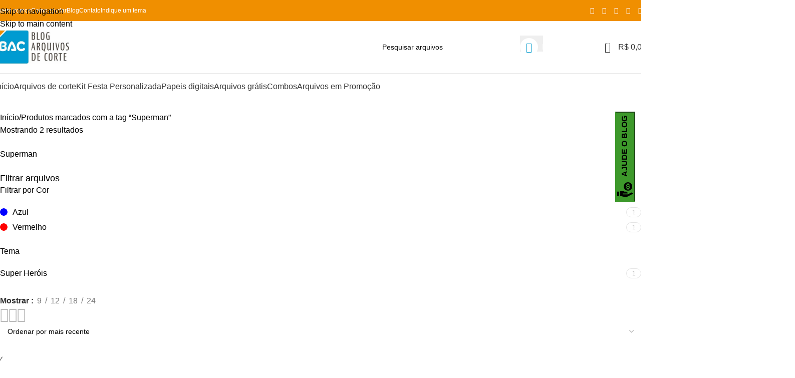

--- FILE ---
content_type: text/html; charset=UTF-8
request_url: https://arquivosdecorte.blog.br/produto-tag/superman/
body_size: 30374
content:
<!DOCTYPE html>
<html lang="pt-BR" prefix="og: https://ogp.me/ns#">
<head>
	<meta charset="UTF-8">
	<link rel="profile" href="https://gmpg.org/xfn/11">
	<link rel="pingback" href="https://arquivosdecorte.blog.br/xmlrpc.php">

	<style type="text/css"></style>		<script type="text/javascript">var heateorSlDefaultLang = 'pt_BR', heateorSlCloseIconPath = 'https://arquivosdecorte.blog.br/wp-content/plugins/heateor-social-login/public/images/close.png';
		 var heateorSlSiteUrl = 'https://arquivosdecorte.blog.br', heateorSlVerified = 0, heateorSlEmailPopup = 0;
		</script>
					<script> var heateorSlLoadingImgPath = 'https://arquivosdecorte.blog.br/wp-content/plugins/heateor-social-login/public/../images/ajax_loader.gif'; var heateorSlAjaxUrl = 'https://arquivosdecorte.blog.br/wp-admin/admin-ajax.php'; var heateorSlRedirectionUrl = 'https://arquivosdecorte.blog.br/produto-tag/superman/'; var heateorSlRegRedirectionUrl = 'https://arquivosdecorte.blog.br/produto-tag/superman/'; </script>
						<script> var heateorSlFBKey = '534636328715478', heateorSlSameTabLogin = '0', heateorSlVerified = 0; var heateorSlAjaxUrl = 'https://arquivosdecorte.blog.br/wp-admin/admin-ajax.php'; var heateorSlPopupTitle = ''; var heateorSlEmailPopup = 0; var heateorSlEmailAjaxUrl = 'https://arquivosdecorte.blog.br/wp-admin/admin-ajax.php'; var heateorSlEmailPopupTitle = ''; var heateorSlEmailPopupErrorMsg = ''; var heateorSlEmailPopupUniqueId = ''; var heateorSlEmailPopupVerifyMessage = ''; var heateorSlSteamAuthUrl = ""; var heateorSlCurrentPageUrl = 'https%3A%2F%2Farquivosdecorte.blog.br%2Fproduto-tag%2Fsuperman%2F';  var heateorMSEnabled = 0; var heateorSlTwitterAuthUrl = heateorSlSiteUrl + "?HeateorSlAuth=X&heateor_sl_redirect_to=" + heateorSlCurrentPageUrl; var heateorSlFacebookAuthUrl = heateorSlSiteUrl + "?HeateorSlAuth=Facebook&heateor_sl_redirect_to=" + heateorSlCurrentPageUrl; var heateorSlGoogleAuthUrl = heateorSlSiteUrl + "?HeateorSlAuth=Google&heateor_sl_redirect_to=" + heateorSlCurrentPageUrl; var heateorSlYoutubeAuthUrl = heateorSlSiteUrl + "?HeateorSlAuth=Youtube&heateor_sl_redirect_to=" + heateorSlCurrentPageUrl; var heateorSlLineAuthUrl = heateorSlSiteUrl + "?HeateorSlAuth=Line&heateor_sl_redirect_to=" + heateorSlCurrentPageUrl; var heateorSlLiveAuthUrl = heateorSlSiteUrl + "?HeateorSlAuth=Live&heateor_sl_redirect_to=" + heateorSlCurrentPageUrl; var heateorSlVkontakteAuthUrl = heateorSlSiteUrl + "?HeateorSlAuth=Vkontakte&heateor_sl_redirect_to=" + heateorSlCurrentPageUrl; var heateorSlLinkedinAuthUrl = heateorSlSiteUrl + "?HeateorSlAuth=Linkedin&heateor_sl_redirect_to=" + heateorSlCurrentPageUrl; var heateorSlSpotifyAuthUrl = heateorSlSiteUrl + "?HeateorSlAuth=Spotify&heateor_sl_redirect_to=" + heateorSlCurrentPageUrl; var heateorSlKakaoAuthUrl = heateorSlSiteUrl + "?HeateorSlAuth=Kakao&heateor_sl_redirect_to=" + heateorSlCurrentPageUrl; var heateorSlGithubAuthUrl = heateorSlSiteUrl + "?HeateorSlAuth=Github&heateor_sl_redirect_to=" + heateorSlCurrentPageUrl; var heateorSlWordpressAuthUrl = heateorSlSiteUrl + "?HeateorSlAuth=Wordpress&heateor_sl_redirect_to=" + heateorSlCurrentPageUrl; var heateorSlYahooAuthUrl = heateorSlSiteUrl + "?HeateorSlAuth=Yahoo&heateor_sl_redirect_to=" + heateorSlCurrentPageUrl; var heateorSlInstagramAuthUrl = heateorSlSiteUrl + "?HeateorSlAuth=Instagram&heateor_sl_redirect_to=" + heateorSlCurrentPageUrl; var heateorSlDribbbleAuthUrl = heateorSlSiteUrl + "?HeateorSlAuth=Dribbble&heateor_sl_redirect_to=" + heateorSlCurrentPageUrl; var heateorSlTwitchAuthUrl = heateorSlSiteUrl + "?HeateorSlAuth=Twitch&heateor_sl_redirect_to=" + heateorSlCurrentPageUrl; var heateorSlRedditAuthUrl = heateorSlSiteUrl + "?HeateorSlAuth=Reddit&heateor_sl_redirect_to=" + heateorSlCurrentPageUrl; var heateorSlDisqusAuthUrl = heateorSlSiteUrl + "?HeateorSlAuth=Disqus&heateor_sl_redirect_to=" + heateorSlCurrentPageUrl; var heateorSlFoursquareAuthUrl = heateorSlSiteUrl + "?HeateorSlAuth=Foursquare&heateor_sl_redirect_to=" + heateorSlCurrentPageUrl; var heateorSlDropboxAuthUrl = heateorSlSiteUrl + "?HeateorSlAuth=Dropbox&heateor_sl_redirect_to=" + heateorSlCurrentPageUrl; var heateorSlAmazonAuthUrl = heateorSlSiteUrl + "?HeateorSlAuth=Amazon&heateor_sl_redirect_to=" + heateorSlCurrentPageUrl; var heateorSlStackoverflowAuthUrl = heateorSlSiteUrl + "?HeateorSlAuth=Stackoverflow&heateor_sl_redirect_to=" + heateorSlCurrentPageUrl; var heateorSlDiscordAuthUrl = heateorSlSiteUrl + "?HeateorSlAuth=Discord&heateor_sl_redirect_to=" + heateorSlCurrentPageUrl; var heateorSlMailruAuthUrl = heateorSlSiteUrl + "?HeateorSlAuth=Mailru&heateor_sl_redirect_to=" + heateorSlCurrentPageUrl; var heateorSlYandexAuthUrl = heateorSlSiteUrl + "?HeateorSlAuth=Yandex&heateor_sl_redirect_to=" + heateorSlCurrentPageUrl ;var heateorSlOdnoklassnikiAuthUrl = heateorSlSiteUrl + "?HeateorSlAuth=Odnoklassniki&heateor_sl_redirect_to=" + heateorSlCurrentPageUrl;</script>
					<script type="text/javascript">function heateorSlLoadEvent(e ) {var t=window.onload;if ( typeof window.onload!="function" ) {window.onload=e} else {window.onload=function() {t();e()}}}</script>
		<link rel='dns-prefetch' href='//www.googletagmanager.com'>
<link rel='dns-prefetch' href='//pagead2.googlesyndication.com'>
<link rel='dns-prefetch' href='//fundingchoicesmessages.google.com'>
<link rel='dns-prefetch' href='//s.pinimg.com'>
<link rel='dns-prefetch' href='//ct.pinterest.com'>
<link rel='dns-prefetch' href='//www.google-analytics.com'>

<link rel='dns-prefetch' href='https://fundingchoicesmessages.google.com/'>

<!-- Otimização dos mecanismos de pesquisa pelo Rank Math PRO - https://rankmath.com/ -->
<meta name="viewport" content="width=device-width, initial-scale=1.0, maximum-scale=1.0, user-scalable=no"><title>Arquivos Superman | Blog Arquivos De Corte</title><link rel="preload" href="https://arquivosdecorte.blog.br/wp-content/uploads/2022/04/cropped-logo-arquivos-de-corte-512.jpg" as="image" imagesrcset="https://arquivosdecorte.blog.br/wp-content/uploads/2022/04/cropped-logo-arquivos-de-corte-512.jpg 482w, https://arquivosdecorte.blog.br/wp-content/uploads/2022/04/cropped-logo-arquivos-de-corte-512-150x68.jpg 150w, https://arquivosdecorte.blog.br/wp-content/smush-webp/2022/04/cropped-logo-arquivos-de-corte-512-416x187.jpg.webp 416w" imagesizes="(max-width: 482px) 100vw, 482px" fetchpriority="high"><link rel="preload" href="https://arquivosdecorte.blog.br/wp-content/smush-webp/2023/03/kit_digital_super_homem-300x300.jpg.webp" as="image" imagesrcset="https://arquivosdecorte.blog.br/wp-content/smush-webp/2023/03/kit_digital_super_homem-300x300.jpg.webp 300w, https://arquivosdecorte.blog.br/wp-content/smush-webp/2023/03/kit_digital_super_homem-80x80.jpg.webp 80w" imagesizes="(max-width: 300px) 100vw, 300px" fetchpriority="high"><link rel="preload" href="https://arquivosdecorte.blog.br/wp-content/smush-webp/2019/01/superman-1-300x300.jpg.webp" as="image" imagesrcset="https://arquivosdecorte.blog.br/wp-content/smush-webp/2019/01/superman-1-300x300.jpg.webp 300w, https://arquivosdecorte.blog.br/wp-content/uploads/2019/01/superman-1-80x80.jpg 80w" imagesizes="(max-width: 300px) 100vw, 300px" fetchpriority="high"><link rel="preload" href="https://arquivosdecorte.blog.br/wp-content/smush-webp/2025/09/logo-bac-05-150x60.png.webp" as="image" imagesrcset="https://arquivosdecorte.blog.br/wp-content/smush-webp/2025/09/logo-bac-05-150x60.png.webp 150w, https://arquivosdecorte.blog.br/wp-content/smush-webp/2025/09/logo-bac-05-600x238.png.webp 600w, https://arquivosdecorte.blog.br/wp-content/smush-webp/2025/09/logo-bac-05-324x129.png.webp 324w, https://arquivosdecorte.blog.br/wp-content/smush-webp/2025/09/logo-bac-05-1024x406.png.webp 1024w, https://arquivosdecorte.blog.br/wp-content/smush-webp/2025/09/logo-bac-05-768x305.png.webp 768w, https://arquivosdecorte.blog.br/wp-content/smush-webp/2025/09/logo-bac-05-1536x610.png.webp 1536w, https://arquivosdecorte.blog.br/wp-content/smush-webp/2025/09/logo-bac-05-2048x813.png.webp 2048w" imagesizes="auto, (max-width: 150px) 100vw, 150px" fetchpriority="high"><link rel="preload" href="https://arquivosdecorte.blog.br/wp-content/plugins/woo-donations-pro/assets/images/ajax-loader.gif" as="image" fetchpriority="high">
<meta name="robots" content="follow, index, max-snippet:-1, max-video-preview:-1, max-image-preview:large"/>
<link rel="canonical" href="https://arquivosdecorte.blog.br/produto-tag/superman/" />
<meta property="og:locale" content="pt_BR" />
<meta property="og:type" content="article" />
<meta property="og:title" content="Arquivos Superman | Blog Arquivos De Corte" />
<meta property="og:url" content="https://arquivosdecorte.blog.br/produto-tag/superman/" />
<meta property="og:site_name" content="Blog Arquivos de Corte" />
<meta property="article:publisher" content="https://www.facebook.com/arquivosdecorte/" />
<meta property="fb:app_id" content="507139190081234" />
<meta property="og:image" content="https://arquivosdecorte.blog.br/wp-content/uploads/2022/05/logo-bac_8-1.png" />
<meta property="og:image:secure_url" content="https://arquivosdecorte.blog.br/wp-content/uploads/2022/05/logo-bac_8-1.png" />
<meta property="og:image:width" content="814" />
<meta property="og:image:height" content="811" />
<meta property="og:image:type" content="image/png" />
<meta name="twitter:card" content="summary_large_image" />
<meta name="twitter:title" content="Arquivos Superman | Blog Arquivos De Corte" />
<meta name="twitter:image" content="https://arquivosdecorte.blog.br/wp-content/uploads/2022/05/logo-bac_8-1.png" />
<meta name="twitter:label1" content="Produtos" />
<meta name="twitter:data1" content="2" />
<script type="application/ld+json" class="rank-math-schema-pro">{"@context":"https://schema.org","@graph":[{"@type":"Organization","@id":"https://arquivosdecorte.blog.br/#organization","name":"Blog Arquivos de Corte","sameAs":["https://www.facebook.com/arquivosdecorte/"]},{"@type":"WebSite","@id":"https://arquivosdecorte.blog.br/#website","url":"https://arquivosdecorte.blog.br","name":"Blog Arquivos de Corte","publisher":{"@id":"https://arquivosdecorte.blog.br/#organization"},"inLanguage":"pt-BR"},{"@type":"BreadcrumbList","@id":"https://arquivosdecorte.blog.br/produto-tag/superman/#breadcrumb","itemListElement":[{"@type":"ListItem","position":"1","item":{"@id":"https://arquivosdecorte.blog.br","name":"In\u00edcio"}},{"@type":"ListItem","position":"2","item":{"@id":"https://arquivosdecorte.blog.br/produto-tag/superman/","name":"Produtos marcados como &ldquo;Superman&rdquo;"}}]},{"@type":"CollectionPage","@id":"https://arquivosdecorte.blog.br/produto-tag/superman/#webpage","url":"https://arquivosdecorte.blog.br/produto-tag/superman/","name":"Arquivos Superman | Blog Arquivos De Corte","isPartOf":{"@id":"https://arquivosdecorte.blog.br/#website"},"inLanguage":"pt-BR","breadcrumb":{"@id":"https://arquivosdecorte.blog.br/produto-tag/superman/#breadcrumb"}}]}</script>
<!-- /Plugin de SEO Rank Math para WordPress -->

<link rel='dns-prefetch' href='//challenges.cloudflare.com' />
<link rel="alternate" type="application/rss+xml" title="Feed para Blog Arquivos de Corte &raquo;" href="https://arquivosdecorte.blog.br/feed/" />
<link rel="alternate" type="application/rss+xml" title="Feed de comentários para Blog Arquivos de Corte &raquo;" href="https://arquivosdecorte.blog.br/comments/feed/" />
<link rel="alternate" type="application/rss+xml" title="Feed para Blog Arquivos de Corte &raquo; Superman Tag" href="https://arquivosdecorte.blog.br/produto-tag/superman/feed/" />
<style id='wp-img-auto-sizes-contain-inline-css' type='text/css'>
img:is([sizes=auto i],[sizes^="auto," i]){contain-intrinsic-size:3000px 1500px}
/*# sourceURL=wp-img-auto-sizes-contain-inline-css */
</style>
<link rel='stylesheet' id='woobt-blocks-css' href='https://arquivosdecorte.blog.br/wp-content/plugins/woo-bought-together/assets/css/blocks.css?ver=7.7.5' type='text/css' media='all' />
<link rel='stylesheet' id='wp-block-library-css' href='https://arquivosdecorte.blog.br/wp-includes/css/dist/block-library/style.min.css?ver=6.9' type='text/css' media='all' />
<link rel='stylesheet' id='cr-frontend-css-css' href='https://arquivosdecorte.blog.br/wp-content/plugins/customer-reviews-woocommerce/css/frontend.css?ver=5.97.0' type='text/css' media='all' />
<link rel='stylesheet' id='cr-badges-css-css' href='https://arquivosdecorte.blog.br/wp-content/plugins/customer-reviews-woocommerce/css/badges.css?ver=5.97.0' type='text/css' media='all' />
<link rel='stylesheet' id='helpie-faq-bundle-styles-css' href='https://arquivosdecorte.blog.br/wp-content/plugins/helpie-faq/assets/bundles/main.app.css?ver=1.46' type='text/css' media='all' />
<style id='global-styles-inline-css' type='text/css'>
:root{--wp--preset--aspect-ratio--square: 1;--wp--preset--aspect-ratio--4-3: 4/3;--wp--preset--aspect-ratio--3-4: 3/4;--wp--preset--aspect-ratio--3-2: 3/2;--wp--preset--aspect-ratio--2-3: 2/3;--wp--preset--aspect-ratio--16-9: 16/9;--wp--preset--aspect-ratio--9-16: 9/16;--wp--preset--color--black: #000000;--wp--preset--color--cyan-bluish-gray: #abb8c3;--wp--preset--color--white: #ffffff;--wp--preset--color--pale-pink: #f78da7;--wp--preset--color--vivid-red: #cf2e2e;--wp--preset--color--luminous-vivid-orange: #ff6900;--wp--preset--color--luminous-vivid-amber: #fcb900;--wp--preset--color--light-green-cyan: #7bdcb5;--wp--preset--color--vivid-green-cyan: #00d084;--wp--preset--color--pale-cyan-blue: #8ed1fc;--wp--preset--color--vivid-cyan-blue: #0693e3;--wp--preset--color--vivid-purple: #9b51e0;--wp--preset--gradient--vivid-cyan-blue-to-vivid-purple: linear-gradient(135deg,rgb(6,147,227) 0%,rgb(155,81,224) 100%);--wp--preset--gradient--light-green-cyan-to-vivid-green-cyan: linear-gradient(135deg,rgb(122,220,180) 0%,rgb(0,208,130) 100%);--wp--preset--gradient--luminous-vivid-amber-to-luminous-vivid-orange: linear-gradient(135deg,rgb(252,185,0) 0%,rgb(255,105,0) 100%);--wp--preset--gradient--luminous-vivid-orange-to-vivid-red: linear-gradient(135deg,rgb(255,105,0) 0%,rgb(207,46,46) 100%);--wp--preset--gradient--very-light-gray-to-cyan-bluish-gray: linear-gradient(135deg,rgb(238,238,238) 0%,rgb(169,184,195) 100%);--wp--preset--gradient--cool-to-warm-spectrum: linear-gradient(135deg,rgb(74,234,220) 0%,rgb(151,120,209) 20%,rgb(207,42,186) 40%,rgb(238,44,130) 60%,rgb(251,105,98) 80%,rgb(254,248,76) 100%);--wp--preset--gradient--blush-light-purple: linear-gradient(135deg,rgb(255,206,236) 0%,rgb(152,150,240) 100%);--wp--preset--gradient--blush-bordeaux: linear-gradient(135deg,rgb(254,205,165) 0%,rgb(254,45,45) 50%,rgb(107,0,62) 100%);--wp--preset--gradient--luminous-dusk: linear-gradient(135deg,rgb(255,203,112) 0%,rgb(199,81,192) 50%,rgb(65,88,208) 100%);--wp--preset--gradient--pale-ocean: linear-gradient(135deg,rgb(255,245,203) 0%,rgb(182,227,212) 50%,rgb(51,167,181) 100%);--wp--preset--gradient--electric-grass: linear-gradient(135deg,rgb(202,248,128) 0%,rgb(113,206,126) 100%);--wp--preset--gradient--midnight: linear-gradient(135deg,rgb(2,3,129) 0%,rgb(40,116,252) 100%);--wp--preset--font-size--small: 13px;--wp--preset--font-size--medium: 20px;--wp--preset--font-size--large: 36px;--wp--preset--font-size--x-large: 42px;--wp--preset--spacing--20: 0.44rem;--wp--preset--spacing--30: 0.67rem;--wp--preset--spacing--40: 1rem;--wp--preset--spacing--50: 1.5rem;--wp--preset--spacing--60: 2.25rem;--wp--preset--spacing--70: 3.38rem;--wp--preset--spacing--80: 5.06rem;--wp--preset--shadow--natural: 6px 6px 9px rgba(0, 0, 0, 0.2);--wp--preset--shadow--deep: 12px 12px 50px rgba(0, 0, 0, 0.4);--wp--preset--shadow--sharp: 6px 6px 0px rgba(0, 0, 0, 0.2);--wp--preset--shadow--outlined: 6px 6px 0px -3px rgb(255, 255, 255), 6px 6px rgb(0, 0, 0);--wp--preset--shadow--crisp: 6px 6px 0px rgb(0, 0, 0);}:where(body) { margin: 0; }.wp-site-blocks > .alignleft { float: left; margin-right: 2em; }.wp-site-blocks > .alignright { float: right; margin-left: 2em; }.wp-site-blocks > .aligncenter { justify-content: center; margin-left: auto; margin-right: auto; }:where(.is-layout-flex){gap: 0.5em;}:where(.is-layout-grid){gap: 0.5em;}.is-layout-flow > .alignleft{float: left;margin-inline-start: 0;margin-inline-end: 2em;}.is-layout-flow > .alignright{float: right;margin-inline-start: 2em;margin-inline-end: 0;}.is-layout-flow > .aligncenter{margin-left: auto !important;margin-right: auto !important;}.is-layout-constrained > .alignleft{float: left;margin-inline-start: 0;margin-inline-end: 2em;}.is-layout-constrained > .alignright{float: right;margin-inline-start: 2em;margin-inline-end: 0;}.is-layout-constrained > .aligncenter{margin-left: auto !important;margin-right: auto !important;}.is-layout-constrained > :where(:not(.alignleft):not(.alignright):not(.alignfull)){margin-left: auto !important;margin-right: auto !important;}body .is-layout-flex{display: flex;}.is-layout-flex{flex-wrap: wrap;align-items: center;}.is-layout-flex > :is(*, div){margin: 0;}body .is-layout-grid{display: grid;}.is-layout-grid > :is(*, div){margin: 0;}body{padding-top: 0px;padding-right: 0px;padding-bottom: 0px;padding-left: 0px;}a:where(:not(.wp-element-button)){text-decoration: none;}:root :where(.wp-element-button, .wp-block-button__link){background-color: #32373c;border-width: 0;color: #fff;font-family: inherit;font-size: inherit;font-style: inherit;font-weight: inherit;letter-spacing: inherit;line-height: inherit;padding-top: calc(0.667em + 2px);padding-right: calc(1.333em + 2px);padding-bottom: calc(0.667em + 2px);padding-left: calc(1.333em + 2px);text-decoration: none;text-transform: inherit;}.has-black-color{color: var(--wp--preset--color--black) !important;}.has-cyan-bluish-gray-color{color: var(--wp--preset--color--cyan-bluish-gray) !important;}.has-white-color{color: var(--wp--preset--color--white) !important;}.has-pale-pink-color{color: var(--wp--preset--color--pale-pink) !important;}.has-vivid-red-color{color: var(--wp--preset--color--vivid-red) !important;}.has-luminous-vivid-orange-color{color: var(--wp--preset--color--luminous-vivid-orange) !important;}.has-luminous-vivid-amber-color{color: var(--wp--preset--color--luminous-vivid-amber) !important;}.has-light-green-cyan-color{color: var(--wp--preset--color--light-green-cyan) !important;}.has-vivid-green-cyan-color{color: var(--wp--preset--color--vivid-green-cyan) !important;}.has-pale-cyan-blue-color{color: var(--wp--preset--color--pale-cyan-blue) !important;}.has-vivid-cyan-blue-color{color: var(--wp--preset--color--vivid-cyan-blue) !important;}.has-vivid-purple-color{color: var(--wp--preset--color--vivid-purple) !important;}.has-black-background-color{background-color: var(--wp--preset--color--black) !important;}.has-cyan-bluish-gray-background-color{background-color: var(--wp--preset--color--cyan-bluish-gray) !important;}.has-white-background-color{background-color: var(--wp--preset--color--white) !important;}.has-pale-pink-background-color{background-color: var(--wp--preset--color--pale-pink) !important;}.has-vivid-red-background-color{background-color: var(--wp--preset--color--vivid-red) !important;}.has-luminous-vivid-orange-background-color{background-color: var(--wp--preset--color--luminous-vivid-orange) !important;}.has-luminous-vivid-amber-background-color{background-color: var(--wp--preset--color--luminous-vivid-amber) !important;}.has-light-green-cyan-background-color{background-color: var(--wp--preset--color--light-green-cyan) !important;}.has-vivid-green-cyan-background-color{background-color: var(--wp--preset--color--vivid-green-cyan) !important;}.has-pale-cyan-blue-background-color{background-color: var(--wp--preset--color--pale-cyan-blue) !important;}.has-vivid-cyan-blue-background-color{background-color: var(--wp--preset--color--vivid-cyan-blue) !important;}.has-vivid-purple-background-color{background-color: var(--wp--preset--color--vivid-purple) !important;}.has-black-border-color{border-color: var(--wp--preset--color--black) !important;}.has-cyan-bluish-gray-border-color{border-color: var(--wp--preset--color--cyan-bluish-gray) !important;}.has-white-border-color{border-color: var(--wp--preset--color--white) !important;}.has-pale-pink-border-color{border-color: var(--wp--preset--color--pale-pink) !important;}.has-vivid-red-border-color{border-color: var(--wp--preset--color--vivid-red) !important;}.has-luminous-vivid-orange-border-color{border-color: var(--wp--preset--color--luminous-vivid-orange) !important;}.has-luminous-vivid-amber-border-color{border-color: var(--wp--preset--color--luminous-vivid-amber) !important;}.has-light-green-cyan-border-color{border-color: var(--wp--preset--color--light-green-cyan) !important;}.has-vivid-green-cyan-border-color{border-color: var(--wp--preset--color--vivid-green-cyan) !important;}.has-pale-cyan-blue-border-color{border-color: var(--wp--preset--color--pale-cyan-blue) !important;}.has-vivid-cyan-blue-border-color{border-color: var(--wp--preset--color--vivid-cyan-blue) !important;}.has-vivid-purple-border-color{border-color: var(--wp--preset--color--vivid-purple) !important;}.has-vivid-cyan-blue-to-vivid-purple-gradient-background{background: var(--wp--preset--gradient--vivid-cyan-blue-to-vivid-purple) !important;}.has-light-green-cyan-to-vivid-green-cyan-gradient-background{background: var(--wp--preset--gradient--light-green-cyan-to-vivid-green-cyan) !important;}.has-luminous-vivid-amber-to-luminous-vivid-orange-gradient-background{background: var(--wp--preset--gradient--luminous-vivid-amber-to-luminous-vivid-orange) !important;}.has-luminous-vivid-orange-to-vivid-red-gradient-background{background: var(--wp--preset--gradient--luminous-vivid-orange-to-vivid-red) !important;}.has-very-light-gray-to-cyan-bluish-gray-gradient-background{background: var(--wp--preset--gradient--very-light-gray-to-cyan-bluish-gray) !important;}.has-cool-to-warm-spectrum-gradient-background{background: var(--wp--preset--gradient--cool-to-warm-spectrum) !important;}.has-blush-light-purple-gradient-background{background: var(--wp--preset--gradient--blush-light-purple) !important;}.has-blush-bordeaux-gradient-background{background: var(--wp--preset--gradient--blush-bordeaux) !important;}.has-luminous-dusk-gradient-background{background: var(--wp--preset--gradient--luminous-dusk) !important;}.has-pale-ocean-gradient-background{background: var(--wp--preset--gradient--pale-ocean) !important;}.has-electric-grass-gradient-background{background: var(--wp--preset--gradient--electric-grass) !important;}.has-midnight-gradient-background{background: var(--wp--preset--gradient--midnight) !important;}.has-small-font-size{font-size: var(--wp--preset--font-size--small) !important;}.has-medium-font-size{font-size: var(--wp--preset--font-size--medium) !important;}.has-large-font-size{font-size: var(--wp--preset--font-size--large) !important;}.has-x-large-font-size{font-size: var(--wp--preset--font-size--x-large) !important;}
:where(.wp-block-post-template.is-layout-flex){gap: 1.25em;}:where(.wp-block-post-template.is-layout-grid){gap: 1.25em;}
:where(.wp-block-term-template.is-layout-flex){gap: 1.25em;}:where(.wp-block-term-template.is-layout-grid){gap: 1.25em;}
:where(.wp-block-columns.is-layout-flex){gap: 2em;}:where(.wp-block-columns.is-layout-grid){gap: 2em;}
:root :where(.wp-block-pullquote){font-size: 1.5em;line-height: 1.6;}
/*# sourceURL=global-styles-inline-css */
</style>
<link rel='stylesheet' id='wdpgk_front_style-css' href='https://arquivosdecorte.blog.br/wp-content/plugins/woo-donations-pro/assets/css/wdpgk-front-style.css?ver=3.5.1' type='text/css' media='all' />
<style id='woocommerce-inline-inline-css' type='text/css'>
.woocommerce form .form-row .required { visibility: visible; }
/*# sourceURL=woocommerce-inline-inline-css */
</style>
<link rel='stylesheet' id='slick-css' href='https://arquivosdecorte.blog.br/wp-content/plugins/woo-bought-together/assets/slick/slick.css?ver=6.9' type='text/css' media='all' />
<link rel='stylesheet' id='woobt-frontend-css' href='https://arquivosdecorte.blog.br/wp-content/plugins/woo-bought-together/assets/css/frontend.css?ver=7.7.5' type='text/css' media='all' />
<link rel='stylesheet' id='heateor_sl_frontend_css-css' href='https://arquivosdecorte.blog.br/wp-content/plugins/heateor-social-login/public/css/heateor-social-login-public.css?ver=1.1.39' type='text/css' media='all' />
<link rel='stylesheet' id='elementor-frontend-css' href='https://arquivosdecorte.blog.br/wp-content/plugins/elementor/assets/css/frontend.min.css?ver=3.34.2' type='text/css' media='all' />
<link rel='stylesheet' id='elementor-post-146640-css' href='https://arquivosdecorte.blog.br/wp-content/uploads/elementor/css/post-146640.css?ver=1768912106' type='text/css' media='all' />
<link rel='stylesheet' id='wd-style-base-css' href='https://arquivosdecorte.blog.br/wp-content/themes/woodmart/css/parts/base.min.css?ver=8.3.9' type='text/css' media='all' />
<link rel='stylesheet' id='wd-elementor-base-css' href='https://arquivosdecorte.blog.br/wp-content/themes/woodmart/css/parts/int-elem-base.min.css?ver=8.3.9' type='text/css' media='all' />
<link rel='stylesheet' id='wd-elementor-pro-base-css' href='https://arquivosdecorte.blog.br/wp-content/themes/woodmart/css/parts/int-elementor-pro.min.css?ver=8.3.9' type='text/css' media='all' />
<link rel='stylesheet' id='wd-woocommerce-base-css' href='https://arquivosdecorte.blog.br/wp-content/themes/woodmart/css/parts/woocommerce-base.min.css?ver=8.3.9' type='text/css' media='all' />
<link rel='stylesheet' id='wd-mod-star-rating-css' href='https://arquivosdecorte.blog.br/wp-content/themes/woodmart/css/parts/mod-star-rating.min.css?ver=8.3.9' type='text/css' media='all' />
<link rel='stylesheet' id='wd-woocommerce-block-notices-css' href='https://arquivosdecorte.blog.br/wp-content/themes/woodmart/css/parts/woo-mod-block-notices.min.css?ver=8.3.9' type='text/css' media='all' />
<link rel='stylesheet' id='wd-widget-active-filters-css' href='https://arquivosdecorte.blog.br/wp-content/themes/woodmart/css/parts/woo-widget-active-filters.min.css?ver=8.3.9' type='text/css' media='all' />
<link rel='stylesheet' id='wd-woo-shop-builder-css' href='https://arquivosdecorte.blog.br/wp-content/themes/woodmart/css/parts/woo-shop-builder.min.css?ver=8.3.9' type='text/css' media='all' />
<link rel='stylesheet' id='wd-woo-mod-shop-attributes-css' href='https://arquivosdecorte.blog.br/wp-content/themes/woodmart/css/parts/woo-mod-shop-attributes.min.css?ver=8.3.9' type='text/css' media='all' />
<link rel='stylesheet' id='wd-wp-blocks-css' href='https://arquivosdecorte.blog.br/wp-content/themes/woodmart/css/parts/wp-blocks.min.css?ver=8.3.9' type='text/css' media='all' />
<link rel='stylesheet' id='child-style-css' href='https://arquivosdecorte.blog.br/wp-content/themes/woodmart-child/style.css?ver=1759170377' type='text/css' media='all' />
<link rel='stylesheet' id='wd-header-base-css' href='https://arquivosdecorte.blog.br/wp-content/themes/woodmart/css/parts/header-base.min.css?ver=8.3.9' type='text/css' media='all' />
<link rel='stylesheet' id='wd-mod-tools-css' href='https://arquivosdecorte.blog.br/wp-content/themes/woodmart/css/parts/mod-tools.min.css?ver=8.3.9' type='text/css' media='all' />
<link rel='stylesheet' id='wd-header-elements-base-css' href='https://arquivosdecorte.blog.br/wp-content/themes/woodmart/css/parts/header-el-base.min.css?ver=8.3.9' type='text/css' media='all' />
<link rel='stylesheet' id='wd-social-icons-css' href='https://arquivosdecorte.blog.br/wp-content/themes/woodmart/css/parts/el-social-icons.min.css?ver=8.3.9' type='text/css' media='all' />
<link rel='stylesheet' id='wd-header-search-css' href='https://arquivosdecorte.blog.br/wp-content/themes/woodmart/css/parts/header-el-search.min.css?ver=8.3.9' type='text/css' media='all' />
<link rel='stylesheet' id='wd-header-search-form-css' href='https://arquivosdecorte.blog.br/wp-content/themes/woodmart/css/parts/header-el-search-form.min.css?ver=8.3.9' type='text/css' media='all' />
<link rel='stylesheet' id='wd-popular-requests-css' href='https://arquivosdecorte.blog.br/wp-content/themes/woodmart/css/parts/opt-popular-requests.min.css?ver=8.3.9' type='text/css' media='all' />
<link rel='stylesheet' id='wd-wd-search-form-css' href='https://arquivosdecorte.blog.br/wp-content/themes/woodmart/css/parts/wd-search-form.min.css?ver=8.3.9' type='text/css' media='all' />
<link rel='stylesheet' id='wd-wd-search-results-css' href='https://arquivosdecorte.blog.br/wp-content/themes/woodmart/css/parts/wd-search-results.min.css?ver=8.3.9' type='text/css' media='all' />
<link rel='stylesheet' id='wd-wd-search-dropdown-css' href='https://arquivosdecorte.blog.br/wp-content/themes/woodmart/css/parts/wd-search-dropdown.min.css?ver=8.3.9' type='text/css' media='all' />
<link rel='stylesheet' id='wd-woo-mod-login-form-css' href='https://arquivosdecorte.blog.br/wp-content/themes/woodmart/css/parts/woo-mod-login-form.min.css?ver=8.3.9' type='text/css' media='all' />
<link rel='stylesheet' id='wd-mod-tools-design-8-css' href='https://arquivosdecorte.blog.br/wp-content/themes/woodmart/css/parts/mod-tools-design-8.min.css?ver=8.3.9' type='text/css' media='all' />
<link rel='stylesheet' id='wd-header-my-account-css' href='https://arquivosdecorte.blog.br/wp-content/themes/woodmart/css/parts/header-el-my-account.min.css?ver=8.3.9' type='text/css' media='all' />
<link rel='stylesheet' id='wd-header-cart-css' href='https://arquivosdecorte.blog.br/wp-content/themes/woodmart/css/parts/header-el-cart.min.css?ver=8.3.9' type='text/css' media='all' />
<link rel='stylesheet' id='wd-widget-shopping-cart-css' href='https://arquivosdecorte.blog.br/wp-content/themes/woodmart/css/parts/woo-widget-shopping-cart.min.css?ver=8.3.9' type='text/css' media='all' />
<link rel='stylesheet' id='wd-widget-product-list-css' href='https://arquivosdecorte.blog.br/wp-content/themes/woodmart/css/parts/woo-widget-product-list.min.css?ver=8.3.9' type='text/css' media='all' />
<link rel='stylesheet' id='wd-header-mobile-nav-dropdown-css' href='https://arquivosdecorte.blog.br/wp-content/themes/woodmart/css/parts/header-el-mobile-nav-dropdown.min.css?ver=8.3.9' type='text/css' media='all' />
<link rel='stylesheet' id='wd-header-cart-side-css' href='https://arquivosdecorte.blog.br/wp-content/themes/woodmart/css/parts/header-el-cart-side.min.css?ver=8.3.9' type='text/css' media='all' />
<link rel='stylesheet' id='wd-header-mod-content-calc-css' href='https://arquivosdecorte.blog.br/wp-content/themes/woodmart/css/parts/header-mod-content-calc.min.css?ver=8.3.9' type='text/css' media='all' />
<link rel='stylesheet' id='wd-int-elem-opt-off-canvas-column-css' href='https://arquivosdecorte.blog.br/wp-content/themes/woodmart/css/parts/int-elem-opt-off-canvas-column.min.css?ver=8.3.9' type='text/css' media='all' />
<link rel='stylesheet' id='wd-section-title-css' href='https://arquivosdecorte.blog.br/wp-content/themes/woodmart/css/parts/el-section-title.min.css?ver=8.3.9' type='text/css' media='all' />
<link rel='stylesheet' id='wd-shop-filter-area-css' href='https://arquivosdecorte.blog.br/wp-content/themes/woodmart/css/parts/woo-shop-el-filters-area.min.css?ver=8.3.9' type='text/css' media='all' />
<link rel='stylesheet' id='wd-widget-wd-layered-nav-css' href='https://arquivosdecorte.blog.br/wp-content/themes/woodmart/css/parts/woo-widget-wd-layered-nav.min.css?ver=8.3.9' type='text/css' media='all' />
<link rel='stylesheet' id='wd-woo-mod-swatches-base-css' href='https://arquivosdecorte.blog.br/wp-content/themes/woodmart/css/parts/woo-mod-swatches-base.min.css?ver=8.3.9' type='text/css' media='all' />
<link rel='stylesheet' id='wd-woo-mod-swatches-filter-css' href='https://arquivosdecorte.blog.br/wp-content/themes/woodmart/css/parts/woo-mod-swatches-filter.min.css?ver=8.3.9' type='text/css' media='all' />
<link rel='stylesheet' id='wd-woo-mod-swatches-style-4-css' href='https://arquivosdecorte.blog.br/wp-content/themes/woodmart/css/parts/woo-mod-swatches-style-4.min.css?ver=8.3.9' type='text/css' media='all' />
<link rel='stylesheet' id='wd-woo-mod-swatches-style-1-css' href='https://arquivosdecorte.blog.br/wp-content/themes/woodmart/css/parts/woo-mod-swatches-style-1.min.css?ver=8.3.9' type='text/css' media='all' />
<link rel='stylesheet' id='wd-el-off-canvas-column-btn-css' href='https://arquivosdecorte.blog.br/wp-content/themes/woodmart/css/parts/el-off-canvas-column-btn.min.css?ver=8.3.9' type='text/css' media='all' />
<link rel='stylesheet' id='wd-off-canvas-sidebar-css' href='https://arquivosdecorte.blog.br/wp-content/themes/woodmart/css/parts/opt-off-canvas-sidebar.min.css?ver=8.3.9' type='text/css' media='all' />
<link rel='stylesheet' id='wd-woo-shop-el-products-per-page-css' href='https://arquivosdecorte.blog.br/wp-content/themes/woodmart/css/parts/woo-shop-el-products-per-page.min.css?ver=8.3.9' type='text/css' media='all' />
<link rel='stylesheet' id='wd-woo-shop-el-products-view-css' href='https://arquivosdecorte.blog.br/wp-content/themes/woodmart/css/parts/woo-shop-el-products-view.min.css?ver=8.3.9' type='text/css' media='all' />
<link rel='stylesheet' id='wd-woo-shop-el-order-by-css' href='https://arquivosdecorte.blog.br/wp-content/themes/woodmart/css/parts/woo-shop-el-order-by.min.css?ver=8.3.9' type='text/css' media='all' />
<link rel='stylesheet' id='wd-sticky-loader-css' href='https://arquivosdecorte.blog.br/wp-content/themes/woodmart/css/parts/mod-sticky-loader.min.css?ver=8.3.9' type='text/css' media='all' />
<link rel='stylesheet' id='wd-woo-opt-title-limit-css' href='https://arquivosdecorte.blog.br/wp-content/themes/woodmart/css/parts/woo-opt-title-limit.min.css?ver=8.3.9' type='text/css' media='all' />
<link rel='stylesheet' id='wd-product-loop-css' href='https://arquivosdecorte.blog.br/wp-content/themes/woodmart/css/parts/woo-product-loop.min.css?ver=8.3.9' type='text/css' media='all' />
<link rel='stylesheet' id='wd-product-loop-fw-button-css' href='https://arquivosdecorte.blog.br/wp-content/themes/woodmart/css/parts/woo-prod-loop-fw-button.min.css?ver=8.3.9' type='text/css' media='all' />
<link rel='stylesheet' id='wd-woo-mod-add-btn-replace-css' href='https://arquivosdecorte.blog.br/wp-content/themes/woodmart/css/parts/woo-mod-add-btn-replace.min.css?ver=8.3.9' type='text/css' media='all' />
<link rel='stylesheet' id='wd-mod-more-description-css' href='https://arquivosdecorte.blog.br/wp-content/themes/woodmart/css/parts/mod-more-description.min.css?ver=8.3.9' type='text/css' media='all' />
<link rel='stylesheet' id='wd-woo-categories-loop-css' href='https://arquivosdecorte.blog.br/wp-content/themes/woodmart/css/parts/woo-categories-loop.min.css?ver=8.3.9' type='text/css' media='all' />
<link rel='stylesheet' id='wd-categories-loop-css' href='https://arquivosdecorte.blog.br/wp-content/themes/woodmart/css/parts/woo-categories-loop-old.min.css?ver=8.3.9' type='text/css' media='all' />
<link rel='stylesheet' id='wd-woo-opt-stretch-cont-css' href='https://arquivosdecorte.blog.br/wp-content/themes/woodmart/css/parts/woo-opt-stretch-cont.min.css?ver=8.3.9' type='text/css' media='all' />
<link rel='stylesheet' id='wd-woo-opt-products-bg-css' href='https://arquivosdecorte.blog.br/wp-content/themes/woodmart/css/parts/woo-opt-products-bg.min.css?ver=8.3.9' type='text/css' media='all' />
<link rel='stylesheet' id='wd-woo-opt-products-shadow-css' href='https://arquivosdecorte.blog.br/wp-content/themes/woodmart/css/parts/woo-opt-products-shadow.min.css?ver=8.3.9' type='text/css' media='all' />
<link rel='stylesheet' id='wd-woo-opt-grid-gallery-css' href='https://arquivosdecorte.blog.br/wp-content/themes/woodmart/css/parts/woo-opt-grid-gallery.min.css?ver=8.3.9' type='text/css' media='all' />
<link rel='stylesheet' id='wd-mfp-popup-css' href='https://arquivosdecorte.blog.br/wp-content/themes/woodmart/css/parts/lib-magnific-popup.min.css?ver=8.3.9' type='text/css' media='all' />
<link rel='stylesheet' id='wd-mod-animations-transform-css' href='https://arquivosdecorte.blog.br/wp-content/themes/woodmart/css/parts/mod-animations-transform.min.css?ver=8.3.9' type='text/css' media='all' />
<link rel='stylesheet' id='wd-mod-transform-css' href='https://arquivosdecorte.blog.br/wp-content/themes/woodmart/css/parts/mod-transform.min.css?ver=8.3.9' type='text/css' media='all' />
<link rel='stylesheet' id='wd-woo-prod-loop-small-css' href='https://arquivosdecorte.blog.br/wp-content/themes/woodmart/css/parts/woo-prod-loop-small.min.css?ver=8.3.9' type='text/css' media='all' />
<link rel='stylesheet' id='wd-swiper-css' href='https://arquivosdecorte.blog.br/wp-content/themes/woodmart/css/parts/lib-swiper.min.css?ver=8.3.9' type='text/css' media='all' />
<link rel='stylesheet' id='wd-swiper-arrows-css' href='https://arquivosdecorte.blog.br/wp-content/themes/woodmart/css/parts/lib-swiper-arrows.min.css?ver=8.3.9' type='text/css' media='all' />
<link rel='stylesheet' id='wd-swiper-pagin-css' href='https://arquivosdecorte.blog.br/wp-content/themes/woodmart/css/parts/lib-swiper-pagin.min.css?ver=8.3.9' type='text/css' media='all' />
<link rel='stylesheet' id='wd-widget-collapse-css' href='https://arquivosdecorte.blog.br/wp-content/themes/woodmart/css/parts/opt-widget-collapse.min.css?ver=8.3.9' type='text/css' media='all' />
<link rel='stylesheet' id='wd-footer-base-css' href='https://arquivosdecorte.blog.br/wp-content/themes/woodmart/css/parts/footer-base.min.css?ver=8.3.9' type='text/css' media='all' />
<link rel='stylesheet' id='wd-social-icons-styles-css' href='https://arquivosdecorte.blog.br/wp-content/themes/woodmart/css/parts/el-social-styles.min.css?ver=8.3.9' type='text/css' media='all' />
<link rel='stylesheet' id='wd-mod-nav-menu-label-css' href='https://arquivosdecorte.blog.br/wp-content/themes/woodmart/css/parts/mod-nav-menu-label.min.css?ver=8.3.9' type='text/css' media='all' />
<link rel='stylesheet' id='wd-info-box-css' href='https://arquivosdecorte.blog.br/wp-content/themes/woodmart/css/parts/el-info-box.min.css?ver=8.3.9' type='text/css' media='all' />
<link rel='stylesheet' id='wd-scroll-top-css' href='https://arquivosdecorte.blog.br/wp-content/themes/woodmart/css/parts/opt-scrolltotop.min.css?ver=8.3.9' type='text/css' media='all' />
<link rel='stylesheet' id='wd-header-my-account-sidebar-css' href='https://arquivosdecorte.blog.br/wp-content/themes/woodmart/css/parts/header-el-my-account-sidebar.min.css?ver=8.3.9' type='text/css' media='all' />
<link rel='stylesheet' id='wd-bottom-toolbar-css' href='https://arquivosdecorte.blog.br/wp-content/themes/woodmart/css/parts/opt-bottom-toolbar.min.css?ver=8.3.9' type='text/css' media='all' />
<link rel='stylesheet' id='wd-mod-sticky-sidebar-opener-css' href='https://arquivosdecorte.blog.br/wp-content/themes/woodmart/css/parts/mod-sticky-sidebar-opener.min.css?ver=8.3.9' type='text/css' media='all' />
<link rel='stylesheet' id='xts-style-theme_settings_default-css' href='https://arquivosdecorte.blog.br/wp-content/uploads/2026/01/xts-theme_settings_default-1768823061.css?ver=8.3.9' type='text/css' media='all' />
<link rel='stylesheet' id='elementor-gf-local-roboto-css' href='https://arquivosdecorte.blog.br/wp-content/uploads/elementor/google-fonts/css/roboto.css?ver=1759260348' type='text/css' media='all' />
<link rel='stylesheet' id='elementor-gf-local-robotoslab-css' href='https://arquivosdecorte.blog.br/wp-content/uploads/elementor/google-fonts/css/robotoslab.css?ver=1759260353' type='text/css' media='all' />
<script type="text/javascript" src="https://arquivosdecorte.blog.br/wp-includes/js/jquery/jquery.min.js?ver=3.7.1" id="jquery-core-js"></script>
<script type="text/javascript" src="https://arquivosdecorte.blog.br/wp-includes/js/jquery/jquery-migrate.min.js?ver=3.4.1" id="jquery-migrate-js"></script>
<script type="text/javascript" id="wdpgk_donation_script-js-extra">
/* <![CDATA[ */
var wdpgk_obj = {"ajaxurl":"https://arquivosdecorte.blog.br/wp-admin/admin-ajax.php","options":{"decimal_sep":",","thousand_sep":"."},"NoteErrMsg":"Por favor, informe um valor!","AmtErrMsg":"Por favor, informe um valor!","DonationSuccessMsg":"Sua ajuda foi adicionada ao carrinho."};
//# sourceURL=wdpgk_donation_script-js-extra
/* ]]> */
</script>
<script type="text/javascript" src="https://arquivosdecorte.blog.br/wp-content/plugins/woo-donations-pro/assets/js/wdpgk-front-script.js?ver=3.5.1" id="wdpgk_donation_script-js"></script>
<script type="text/javascript" src="https://arquivosdecorte.blog.br/wp-content/plugins/woocommerce/assets/js/jquery-blockui/jquery.blockUI.min.js?ver=2.7.0-wc.10.4.3" id="wc-jquery-blockui-js" defer="defer" data-wp-strategy="defer"></script>
<script type="text/javascript" id="wc-add-to-cart-js-extra">
/* <![CDATA[ */
var wc_add_to_cart_params = {"ajax_url":"/wp-admin/admin-ajax.php","wc_ajax_url":"/?wc-ajax=%%endpoint%%","i18n_view_cart":"Ver carrinho","cart_url":"https://arquivosdecorte.blog.br/carrinho/","is_cart":"","cart_redirect_after_add":"no"};
//# sourceURL=wc-add-to-cart-js-extra
/* ]]> */
</script>
<script type="text/javascript" src="https://arquivosdecorte.blog.br/wp-content/plugins/woocommerce/assets/js/frontend/add-to-cart.min.js?ver=10.4.3" id="wc-add-to-cart-js" defer="defer" data-wp-strategy="defer"></script>
<script type="text/javascript" src="https://arquivosdecorte.blog.br/wp-content/plugins/woocommerce/assets/js/js-cookie/js.cookie.min.js?ver=2.1.4-wc.10.4.3" id="wc-js-cookie-js" defer="defer" data-wp-strategy="defer"></script>
<script type="text/javascript" id="woocommerce-js-extra">
/* <![CDATA[ */
var woocommerce_params = {"ajax_url":"/wp-admin/admin-ajax.php","wc_ajax_url":"/?wc-ajax=%%endpoint%%","i18n_password_show":"Mostrar senha","i18n_password_hide":"Ocultar senha"};
//# sourceURL=woocommerce-js-extra
/* ]]> */
</script>
<script type="text/javascript" src="https://arquivosdecorte.blog.br/wp-content/plugins/woocommerce/assets/js/frontend/woocommerce.min.js?ver=10.4.3" id="woocommerce-js" defer="defer" data-wp-strategy="defer"></script>
<script type="text/javascript" src="https://arquivosdecorte.blog.br/wp-content/themes/woodmart/js/scripts/global/scrollBar.min.js?ver=8.3.9" id="wd-scrollbar-js"></script>
<link rel="https://api.w.org/" href="https://arquivosdecorte.blog.br/wp-json/" /><link rel="alternate" title="JSON" type="application/json" href="https://arquivosdecorte.blog.br/wp-json/wp/v2/product_tag/190" /><link rel="EditURI" type="application/rsd+xml" title="RSD" href="https://arquivosdecorte.blog.br/xmlrpc.php?rsd" />
<script async src="https://arquivosdecorte.blog.br/wp-content/uploads/perfmatters/gtagv4.js?id=G-Y7RV8PRL5S"></script><script>window.dataLayer = window.dataLayer || [];function gtag(){dataLayer.push(arguments);}gtag("js", new Date());gtag("config", "G-Y7RV8PRL5S");</script>        <style>
            .wdpgk_donation_content .button.wdpgk_add_donation { background-color: #3d992b !important;}.wdpgk_donation_content .button.wdpgk_add_donation { color: #FFFFFF !important;}.wdpgk-sticky-button { background-color: #3d992b !important;border-color: #3d992b !important; }.wdpgk_donation_modal { background: #ffffff !important;}.wdpgk-modal-dialog{ background:#ffffff !important};        </style>
    
<!-- This website runs the Product Feed PRO for WooCommerce by AdTribes.io plugin - version woocommercesea_option_installed_version -->
<meta name="theme-color" content="rgb(13,6,37)">					
											<link rel="preload" as="font" href="https://arquivosdecorte.blog.br/wp-content/themes/woodmart/fonts/woodmart-font-2-400.woff2?v=8.3.9" type="font/woff2" crossorigin>
						<noscript><style>.woocommerce-product-gallery{ opacity: 1 !important; }</style></noscript>
	<meta name="generator" content="Elementor 3.34.2; features: e_font_icon_svg, additional_custom_breakpoints; settings: css_print_method-external, google_font-enabled, font_display-swap">
			<style>
				.e-con.e-parent:nth-of-type(n+4):not(.e-lazyloaded):not(.e-no-lazyload),
				.e-con.e-parent:nth-of-type(n+4):not(.e-lazyloaded):not(.e-no-lazyload) * {
					background-image: none !important;
				}
				@media screen and (max-height: 1024px) {
					.e-con.e-parent:nth-of-type(n+3):not(.e-lazyloaded):not(.e-no-lazyload),
					.e-con.e-parent:nth-of-type(n+3):not(.e-lazyloaded):not(.e-no-lazyload) * {
						background-image: none !important;
					}
				}
				@media screen and (max-height: 640px) {
					.e-con.e-parent:nth-of-type(n+2):not(.e-lazyloaded):not(.e-no-lazyload),
					.e-con.e-parent:nth-of-type(n+2):not(.e-lazyloaded):not(.e-no-lazyload) * {
						background-image: none !important;
					}
				}
			</style>
			<style type="text/css">.helpie-faq.accordions .helpie-mark{background-color:#ff0!important}.helpie-faq.accordions .helpie-mark{color:#000!important}.helpie-faq.accordions.custom-styles .accordion .accordion__item .accordion__header{padding-top:15px;padding-right:15px;padding-bottom:15px;padding-left:15px;}.helpie-faq.accordions.custom-styles .accordion .accordion__item .accordion__body{padding-top:15px;padding-right:15px;padding-bottom:0px;padding-left:15px;}.helpie-faq.accordions.custom-styles .accordion .accordion__item{border-top-width:0px;border-right-width:0px;border-bottom-width:1px;border-left-width:0px;border-color:#44596B;border-style:solid;}.helpie-faq.custom-styles .accordion .accordion__item{margin-top:0px;margin-right:0px;margin-bottom:0px;margin-left:0px;}.helpie-faq.custom-styles .accordion__item .accordion__header .accordion__toggle .accordion__toggle-icons{color:#44596B!important}.helpie-faq.custom-styles .accordion__header:after,.helpie-faq.custom-styles .accordion__header:before{background-color:#44596B!important}.helpie-faq-form__toggle{padding-top:15px!important;padding-right:15px!important;padding-bottom:15px!important;padding-left:15px!important;}.helpie-faq-form__submit{padding-top:15px!important;padding-right:15px!important;padding-bottom:15px!important;padding-left:15px!important;}</style><link rel="icon" href="https://arquivosdecorte.blog.br/wp-content/smush-webp/2022/05/cropped-logo-bac_8-32x32.png.webp" sizes="32x32" />
<link rel="icon" href="https://arquivosdecorte.blog.br/wp-content/smush-webp/2022/05/cropped-logo-bac_8-192x192.png.webp" sizes="192x192" />
<link rel="apple-touch-icon" href="https://arquivosdecorte.blog.br/wp-content/smush-webp/2022/05/cropped-logo-bac_8-180x180.png.webp" />
<meta name="msapplication-TileImage" content="https://arquivosdecorte.blog.br/wp-content/uploads/2022/05/cropped-logo-bac_8-270x270.png" />
<style>
		
		</style>			<style id="wd-style-default_header-css" data-type="wd-style-default_header">
				:root{
	--wd-top-bar-h: 42px;
	--wd-top-bar-sm-h: .00001px;
	--wd-top-bar-sticky-h: .00001px;
	--wd-top-bar-brd-w: .00001px;

	--wd-header-general-h: 104px;
	--wd-header-general-sm-h: 60px;
	--wd-header-general-sticky-h: 60px;
	--wd-header-general-brd-w: 1px;

	--wd-header-bottom-h: 50px;
	--wd-header-bottom-sm-h: 50px;
	--wd-header-bottom-sticky-h: 50px;
	--wd-header-bottom-brd-w: .00001px;

	--wd-header-clone-h: .00001px;

	--wd-header-brd-w: calc(var(--wd-top-bar-brd-w) + var(--wd-header-general-brd-w) + var(--wd-header-bottom-brd-w));
	--wd-header-h: calc(var(--wd-top-bar-h) + var(--wd-header-general-h) + var(--wd-header-bottom-h) + var(--wd-header-brd-w));
	--wd-header-sticky-h: calc(var(--wd-top-bar-sticky-h) + var(--wd-header-general-sticky-h) + var(--wd-header-bottom-sticky-h) + var(--wd-header-clone-h) + var(--wd-header-brd-w));
	--wd-header-sm-h: calc(var(--wd-top-bar-sm-h) + var(--wd-header-general-sm-h) + var(--wd-header-bottom-sm-h) + var(--wd-header-brd-w));
}

.whb-top-bar .wd-dropdown {
	margin-top: 0px;
}

.whb-top-bar .wd-dropdown:after {
	height: 11px;
}


.whb-sticked .whb-general-header .wd-dropdown:not(.sub-sub-menu) {
	margin-top: 9px;
}

.whb-sticked .whb-general-header .wd-dropdown:not(.sub-sub-menu):after {
	height: 20px;
}


:root:has(.whb-general-header.whb-border-boxed) {
	--wd-header-general-brd-w: .00001px;
}

@media (max-width: 1024px) {
:root:has(.whb-general-header.whb-hidden-mobile) {
	--wd-header-general-brd-w: .00001px;
}
}


.whb-header-bottom .wd-dropdown {
	margin-top: 4px;
}

.whb-header-bottom .wd-dropdown:after {
	height: 15px;
}

.whb-sticked .whb-header-bottom .wd-dropdown:not(.sub-sub-menu) {
	margin-top: 4px;
}

.whb-sticked .whb-header-bottom .wd-dropdown:not(.sub-sub-menu):after {
	height: 15px;
}


		
.whb-top-bar {
	background-color: rgba(240, 143, 0, 1);
}

.whb-duljtjrl87kj7pmuut6b form.searchform {
	--wd-form-height: 46px;
}
.whb-2b8mjqhbtvxz16jtxdrd.wd-tools-element.wd-design-8 .wd-tools-icon {
	color: rgba(0, 153, 204, 1);
}
.whb-2b8mjqhbtvxz16jtxdrd.wd-tools-element.wd-design-8:hover .wd-tools-icon {
	color: rgba(1, 112, 149, 1);
}
.whb-general-header {
	border-color: rgba(129, 129, 129, 0.2);border-bottom-width: 1px;border-bottom-style: solid;
}

.whb-tiueim5f5uazw1f1dm8r > .wd-nav > li > a .wd-nav-img, .wd-fs-menu .wd-nav-fs > li > a .wd-nav-img {
	--nav-img-height: 22px;
}			</style>
			</head>

<body class="archive tax-product_tag term-superman term-190 wp-custom-logo wp-theme-woodmart wp-child-theme-woodmart-child theme-woodmart tag-id-190 woocommerce woocommerce-page woocommerce-no-js wrapper-wide  woodmart-archive-shop woodmart-ajax-shop-on sticky-toolbar-on elementor-default elementor-kit-146640">
			<script type="text/javascript" id="wd-flicker-fix">// Flicker fix.</script>		<div class="wd-skip-links">
								<a href="#menu-menu_top_bar" class="wd-skip-navigation btn">
						Skip to navigation					</a>
								<a href="#main-content" class="wd-skip-content btn">
				Skip to main content			</a>
		</div>
			
	
	<div class="wd-page-wrapper website-wrapper">
									<header class="whb-header whb-default_header whb-sticky-shadow whb-scroll-stick whb-sticky-real">
					<div class="whb-main-header">
	
<div class="whb-row whb-top-bar whb-not-sticky-row whb-with-bg whb-without-border whb-color-light whb-hidden-mobile whb-flex-flex-middle">
	<div class="container">
		<div class="whb-flex-row whb-top-bar-inner">
			<div class="whb-column whb-col-left whb-column5 whb-visible-lg">
	
<nav class="wd-header-nav wd-header-secondary-nav whb-86qcgr97o6h8146xf1yb text-left" role="navigation" aria-label="menu_top_bar">
	<ul id="menu-menu_top_bar" class="menu wd-nav wd-nav-header wd-nav-secondary wd-style-default wd-gap-s"><li id="menu-item-146887" class="menu-item menu-item-type-post_type menu-item-object-page menu-item-146887 item-level-0 menu-simple-dropdown wd-event-hover" ><a href="https://arquivosdecorte.blog.br/arquivos-de-corte-4/" class="woodmart-nav-link"><span class="nav-link-text">Quem somos</span></a></li>
<li id="menu-item-146888" class="menu-item menu-item-type-post_type menu-item-object-page menu-item-146888 item-level-0 menu-simple-dropdown wd-event-hover" ><a href="https://arquivosdecorte.blog.br/como-ajudar-o-blog-arquivos-de-corte/" class="woodmart-nav-link"><span class="nav-link-text">Como ajudar</span></a></li>
<li id="menu-item-131196" class="menu-item menu-item-type-post_type menu-item-object-page menu-item-131196 item-level-0 menu-simple-dropdown wd-event-hover" ><a href="https://arquivosdecorte.blog.br/blog-arquivos-de-corte/" class="woodmart-nav-link"><span class="nav-link-text">Blog</span></a></li>
<li id="menu-item-130918" class="menu-item menu-item-type-post_type menu-item-object-page menu-item-130918 item-level-0 menu-simple-dropdown wd-event-hover" ><a href="https://arquivosdecorte.blog.br/contato-arquivos-de-corte/" class="woodmart-nav-link"><span class="nav-link-text">Contato</span></a></li>
<li id="menu-item-130919" class="menu-item menu-item-type-post_type menu-item-object-page menu-item-130919 item-level-0 menu-simple-dropdown wd-event-hover" ><a href="https://arquivosdecorte.blog.br/indique-um-tema/" class="woodmart-nav-link"><span class="nav-link-text">Indique um tema</span></a></li>
</ul></nav>
</div>
<div class="whb-column whb-col-center whb-column6 whb-visible-lg whb-empty-column">
	</div>
<div class="whb-column whb-col-right whb-column7 whb-visible-lg">
				<div
						class=" wd-social-icons wd-style-default wd-size-small social-follow wd-shape-circle  whb-61qbocnh2ezx7e7al7jd color-scheme-light text-center">
				
				
									<a rel="noopener noreferrer nofollow" href="https://www.facebook.com/arquivosdecorte/" target="_blank" class=" wd-social-icon social-facebook" aria-label="Facebook social link">
						<span class="wd-icon"></span>
											</a>
				
				
				
				
									<a rel="noopener noreferrer nofollow" href="https://www.instagram.com/blogarquivosdecorte/" target="_blank" class=" wd-social-icon social-instagram" aria-label="Instagram social link">
						<span class="wd-icon"></span>
											</a>
				
				
									<a rel="noopener noreferrer nofollow" href="https://www.youtube.com/channel/UCHn0aDKYAXEFcDBHV8jpoTA" target="_blank" class=" wd-social-icon social-youtube" aria-label="YouTube social link">
						<span class="wd-icon"></span>
											</a>
				
									<a rel="noopener noreferrer nofollow" href="https://br.pinterest.com/arquivosdecorte/" target="_blank" class=" wd-social-icon social-pinterest" aria-label="Pinterest social link">
						<span class="wd-icon"></span>
											</a>
				
				
				
				
				
				
				
				
				
				
				
									<a rel="noopener noreferrer nofollow" href="https://wa.me/5511998181910" target="_blank" class="wd-hide-md  wd-social-icon social-whatsapp" aria-label="WhatsApp social link">
						<span class="wd-icon"></span>
											</a>

					<a rel="noopener noreferrer nofollow" href="https://wa.me/5511998181910" target="_blank" class="wd-hide-lg  wd-social-icon social-whatsapp" aria-label="WhatsApp social link">
						<span class="wd-icon"></span>
											</a>
				
				
				
				
				
				
				
				
			</div>

		</div>
<div class="whb-column whb-col-mobile whb-column_mobile1 whb-hidden-lg">
				<div
						class=" wd-social-icons wd-style-default wd-size-small social-share wd-shape-circle  whb-nugd58vqvv5sdr3bc5dd color-scheme-light text-center">
				
				
									<a rel="noopener noreferrer nofollow" href="https://www.facebook.com/sharer/sharer.php?u=https://arquivosdecorte.blog.br/produto-tag/superman/" target="_blank" class=" wd-social-icon social-facebook" aria-label="Facebook social link">
						<span class="wd-icon"></span>
											</a>
				
									<a rel="noopener noreferrer nofollow" href="https://x.com/share?url=https://arquivosdecorte.blog.br/produto-tag/superman/" target="_blank" class=" wd-social-icon social-twitter" aria-label="X social link">
						<span class="wd-icon"></span>
											</a>
				
				
									<a rel="noopener noreferrer nofollow" href="mailto:?subject=Check%20this%20https://arquivosdecorte.blog.br/produto-tag/superman/" target="_blank" class=" wd-social-icon social-email" aria-label="Email social link">
						<span class="wd-icon"></span>
											</a>
				
				
				
				
									<a rel="noopener noreferrer nofollow" href="https://pinterest.com/pin/create/button/?url=https://arquivosdecorte.blog.br/produto-tag/superman/&media=https://arquivosdecorte.blog.br/wp-content/uploads/2023/03/kit_digital_super_homem.jpg&description=Kit+digital+Super+Homem+2" target="_blank" class=" wd-social-icon social-pinterest" aria-label="Pinterest social link">
						<span class="wd-icon"></span>
											</a>
				
				
				
				
				
				
				
				
				
				
				
									<a rel="noopener noreferrer nofollow" href="https://api.whatsapp.com/send?text=https%3A%2F%2Farquivosdecorte.blog.br%2Fproduto-tag%2Fsuperman%2F" target="_blank" class="wd-hide-md  wd-social-icon social-whatsapp" aria-label="WhatsApp social link">
						<span class="wd-icon"></span>
											</a>

					<a rel="noopener noreferrer nofollow" href="whatsapp://send?text=https%3A%2F%2Farquivosdecorte.blog.br%2Fproduto-tag%2Fsuperman%2F" target="_blank" class="wd-hide-lg  wd-social-icon social-whatsapp" aria-label="WhatsApp social link">
						<span class="wd-icon"></span>
											</a>
				
				
				
				
				
				
									<a rel="noopener noreferrer nofollow" href="https://telegram.me/share/url?url=https://arquivosdecorte.blog.br/produto-tag/superman/" target="_blank" class=" wd-social-icon social-tg" aria-label="Telegram social link">
						<span class="wd-icon"></span>
											</a>
				
				
			</div>

		</div>
		</div>
	</div>
</div>

<div class="whb-row whb-general-header whb-sticky-row whb-without-bg whb-border-fullwidth whb-color-dark whb-flex-flex-middle">
	<div class="container">
		<div class="whb-flex-row whb-general-header-inner">
			<div class="whb-column whb-col-left whb-column8 whb-visible-lg">
	<div class="site-logo whb-250rtwdwz5p8e5b7tpw0">
	<a href="https://arquivosdecorte.blog.br/" class="wd-logo wd-main-logo" rel="home" aria-label="Site logo">
		<img data-perfmatters-preload width="482" height="217" src="https://arquivosdecorte.blog.br/wp-content/uploads/2022/04/cropped-logo-arquivos-de-corte-512.jpg" class="attachment-full size-full" alt="logo-blog-arquivos-de-corte" style="max-width:150px;" decoding="async" srcset="https://arquivosdecorte.blog.br/wp-content/uploads/2022/04/cropped-logo-arquivos-de-corte-512.jpg 482w, https://arquivosdecorte.blog.br/wp-content/uploads/2022/04/cropped-logo-arquivos-de-corte-512-150x68.jpg 150w, https://arquivosdecorte.blog.br/wp-content/smush-webp/2022/04/cropped-logo-arquivos-de-corte-512-416x187.jpg.webp 416w" sizes="(max-width: 482px) 100vw, 482px" fetchpriority="high">	</a>
	</div>
</div>
<div class="whb-column whb-col-center whb-column9 whb-visible-lg whb-empty-column">
	</div>
<div class="whb-column whb-col-right whb-column10 whb-visible-lg">
				<link rel="stylesheet" id="wd-opt-search-history-css" href="https://arquivosdecorte.blog.br/wp-content/themes/woodmart/css/parts/opt-search-history.min.css?ver=8.3.9" type="text/css" media="all" /> 			<div class="wd-search-form  wd-header-search-form wd-display-form whb-duljtjrl87kj7pmuut6b wd-with-overlay">

<form role="search" method="get" class="searchform  wd-style-default woodmart-ajax-search" action="https://arquivosdecorte.blog.br/"  data-thumbnail="1" data-price="1" data-post_type="product" data-count="20" data-sku="0" data-symbols_count="3" data-include_cat_search="no" autocomplete="off">
	<input type="text" class="s" placeholder="Pesquisar arquivos" value="" name="s" aria-label="Search" title="Pesquisar arquivos" required/>
	<input type="hidden" name="post_type" value="product">

	<span tabindex="0" aria-label="Limpar pesquisa" class="wd-clear-search wd-role-btn wd-hide"></span>

	
	<button type="submit" class="searchsubmit">
		<span>
			Search		</span>
			</button>
</form>

	<div class="wd-search-results-wrapper">
		<div class="wd-search-results wd-dropdown-results wd-dropdown wd-scroll">
			<div class="wd-scroll-content">
									<div class="wd-search-history"></div>
				
											<div class="wd-search-requests">
			<span class="wd-search-title title">Pesquisas populares</span>
			<ul>
									<li>
						<a href="https://arquivosdecorte.blog.br/?s=Lilo%20e%20Stitch&#038;post_type=product">
							Lilo e Stitch						</a>
					</li>
									<li>
						<a href="https://arquivosdecorte.blog.br/?s=Patrulha%20Canina&#038;post_type=product">
							Patrulha Canina						</a>
					</li>
									<li>
						<a href="https://arquivosdecorte.blog.br/?s=Natal&#038;post_type=product">
							Natal						</a>
					</li>
									<li>
						<a href="https://arquivosdecorte.blog.br/?s=Dia%20dos%20Professores&#038;post_type=product">
							Dia dos Professores						</a>
					</li>
									<li>
						<a href="https://arquivosdecorte.blog.br/?s=Outubro%20Rosa&#038;post_type=product">
							Outubro Rosa						</a>
					</li>
							</ul>
		</div>
						
							</div>
		</div>
	</div>

</div>
<div class="wd-header-my-account wd-tools-element wd-event-hover wd-with-username wd-design-8 wd-account-style-icon login-side-opener whb-2b8mjqhbtvxz16jtxdrd">
			<a href="https://arquivosdecorte.blog.br/minha-conta/" title="Minha conta">
							<span class="wd-tools-inner">
			
				<span class="wd-tools-icon">
									</span>
				<span class="wd-tools-text">
				Entrar / Cadastrar			</span>

							</span>
					</a>

			</div>

<div class="wd-header-cart wd-tools-element wd-design-2 wd-event-hover wd-style-text whb-5u866sftq6yga790jxf3">
	<a href="https://arquivosdecorte.blog.br/carrinho/" title="Carrinho">
		
			<span class="wd-tools-icon">
															<span class="wd-cart-number wd-tools-count">0 <span>items</span></span>
									</span>
			<span class="wd-tools-text">
				
										<span class="wd-cart-subtotal"><span class="woocommerce-Price-amount amount"><bdi><span class="woocommerce-Price-currencySymbol">&#82;&#36;</span>&nbsp;0,00</bdi></span></span>
					</span>

			</a>
			<div class="wd-dropdown wd-dropdown-cart">
			<div class="widget woocommerce widget_shopping_cart"><div class="widget_shopping_cart_content"></div></div>		</div>
	</div>
</div>
<div class="whb-column whb-mobile-left whb-column_mobile2 whb-hidden-lg">
	<div class="wd-tools-element wd-header-mobile-nav wd-style-text wd-design-1 whb-wn5z894j1g5n0yp3eeuz">
	<a href="#" rel="nofollow" aria-label="Open mobile menu">
		
		<span class="wd-tools-icon">
					</span>

		<span class="wd-tools-text">Menu</span>

			</a>
</div></div>
<div class="whb-column whb-mobile-center whb-column_mobile3 whb-hidden-lg">
	<div class="site-logo whb-g5z57bkgtznbk6v9pll5">
	<a href="https://arquivosdecorte.blog.br/" class="wd-logo wd-main-logo" rel="home" aria-label="Site logo">
		<img width="482" height="217" src="https://arquivosdecorte.blog.br/wp-content/uploads/2022/04/cropped-logo-arquivos-de-corte-512.jpg" class="attachment-full size-full" alt="logo-blog-arquivos-de-corte" style="max-width:140px;" decoding="async" srcset="https://arquivosdecorte.blog.br/wp-content/uploads/2022/04/cropped-logo-arquivos-de-corte-512.jpg 482w, https://arquivosdecorte.blog.br/wp-content/uploads/2022/04/cropped-logo-arquivos-de-corte-512-150x68.jpg 150w, https://arquivosdecorte.blog.br/wp-content/smush-webp/2022/04/cropped-logo-arquivos-de-corte-512-416x187.jpg.webp 416w" sizes="(max-width: 482px) 100vw, 482px" />	</a>
	</div>
</div>
<div class="whb-column whb-mobile-right whb-column_mobile4 whb-hidden-lg">
	
<div class="wd-header-cart wd-tools-element wd-design-2 cart-widget-opener wd-style-text whb-u6cx6mzhiof1qeysah9h">
	<a href="https://arquivosdecorte.blog.br/carrinho/" title="Carrinho">
		
			<span class="wd-tools-icon">
															<span class="wd-cart-number wd-tools-count">0 <span>items</span></span>
									</span>
			<span class="wd-tools-text">
				
										<span class="wd-cart-subtotal"><span class="woocommerce-Price-amount amount"><bdi><span class="woocommerce-Price-currencySymbol">&#82;&#36;</span>&nbsp;0,00</bdi></span></span>
					</span>

			</a>
	</div>
</div>
		</div>
	</div>
</div>

<div class="whb-row whb-header-bottom whb-sticky-row whb-without-bg whb-without-border whb-color-dark whb-flex-flex-middle">
	<div class="container">
		<div class="whb-flex-row whb-header-bottom-inner">
			<div class="whb-column whb-col-left whb-column11 whb-visible-lg">
	<nav class="wd-header-nav wd-header-main-nav text-left wd-design-1 wd-with-overlay whb-tiueim5f5uazw1f1dm8r" role="navigation" aria-label="Main navigation">
	<ul id="menu-menu-principal-2" class="menu wd-nav wd-nav-header wd-nav-main wd-style-underline wd-gap-m"><li id="menu-item-5792" class="menu-item menu-item-type-custom menu-item-object-custom menu-item-home menu-item-5792 item-level-0 menu-simple-dropdown wd-event-hover" ><a href="https://arquivosdecorte.blog.br" class="woodmart-nav-link"><span class="nav-link-text">Início</span></a></li>
<li id="menu-item-81206" class="menu-item menu-item-type-taxonomy menu-item-object-product_tag menu-item-81206 item-level-0 menu-simple-dropdown wd-event-hover" ><a href="https://arquivosdecorte.blog.br/produto-tag/arquivo-de-corte-venda/" class="woodmart-nav-link"><span class="nav-link-text">Arquivos de corte</span></a></li>
<li id="menu-item-104290" class="menu-item menu-item-type-taxonomy menu-item-object-product_cat menu-item-104290 item-level-0 menu-simple-dropdown wd-event-hover" ><a href="https://arquivosdecorte.blog.br/categoria-produto/kit-festa-personalizada/" class="woodmart-nav-link"><span class="nav-link-text">Kit Festa Personalizada</span></a></li>
<li id="menu-item-81222" class="menu-item menu-item-type-taxonomy menu-item-object-product_cat menu-item-has-children menu-item-81222 item-level-0 menu-mega-dropdown wd-event-hover" style="--wd-dropdown-width: 400px;"><a href="https://arquivosdecorte.blog.br/categoria-produto/produtos-digitais/papel-digital/" class="woodmart-nav-link"><span class="nav-link-text">Papeis digitais</span></a><div class="color-scheme-dark wd-design-full-width wd-dropdown-menu wd-dropdown wd-scroll"><div class="container wd-entry-content">
<ul class="wd-sub-menu wd-sub-accented wd-grid-f-inline color-scheme-dark">
	<li id="menu-item-71001" class="menu-item menu-item-type-taxonomy menu-item-object-product_cat menu-item-71001 item-level-1 wd-event-hover wd-col" ><a href="https://arquivosdecorte.blog.br/categoria-produto/produtos-digitais/papel-digital/boho-papeis-digitais/" class="woodmart-nav-link">Boho</a></li>
	<li id="menu-item-71002" class="menu-item menu-item-type-taxonomy menu-item-object-product_cat menu-item-71002 item-level-1 wd-event-hover wd-col" ><a href="https://arquivosdecorte.blog.br/categoria-produto/produtos-digitais/papel-digital/candy-color/" class="woodmart-nav-link">Candy Color</a></li>
	<li id="menu-item-71003" class="menu-item menu-item-type-taxonomy menu-item-object-product_cat menu-item-71003 item-level-1 wd-event-hover wd-col" ><a href="https://arquivosdecorte.blog.br/categoria-produto/produtos-digitais/papel-digital/chuva-de-amor/" class="woodmart-nav-link">Chuva de Amor</a></li>
	<li id="menu-item-71004" class="menu-item menu-item-type-taxonomy menu-item-object-product_cat menu-item-71004 item-level-1 wd-event-hover wd-col" ><a href="https://arquivosdecorte.blog.br/categoria-produto/produtos-digitais/papel-digital/coelhinhos/" class="woodmart-nav-link">Coelhinhos</a></li>
	<li id="menu-item-71005" class="menu-item menu-item-type-taxonomy menu-item-object-product_cat menu-item-71005 item-level-1 wd-event-hover wd-col" ><a href="https://arquivosdecorte.blog.br/categoria-produto/produtos-digitais/papel-digital/confetti/" class="woodmart-nav-link">Confetti</a></li>
	<li id="menu-item-71006" class="menu-item menu-item-type-taxonomy menu-item-object-product_cat menu-item-71006 item-level-1 wd-event-hover wd-col" ><a href="https://arquivosdecorte.blog.br/categoria-produto/produtos-digitais/papel-digital/papeis-digitais-de-coracoes/" class="woodmart-nav-link">Corações</a></li>
	<li id="menu-item-141520" class="menu-item menu-item-type-taxonomy menu-item-object-product_cat menu-item-141520 item-level-1 wd-event-hover wd-col" ><a href="https://arquivosdecorte.blog.br/categoria-produto/datas-comemorativas/dia-das-criancas/" class="woodmart-nav-link">Dia das Crianças</a></li>
	<li id="menu-item-141517" class="menu-item menu-item-type-taxonomy menu-item-object-product_cat menu-item-141517 item-level-1 wd-event-hover wd-col" ><a href="https://arquivosdecorte.blog.br/categoria-produto/datas-comemorativas/dia-das-maes/" class="woodmart-nav-link">Dia das Mães</a></li>
	<li id="menu-item-71007" class="menu-item menu-item-type-taxonomy menu-item-object-product_cat menu-item-71007 item-level-1 wd-event-hover wd-col" ><a href="https://arquivosdecorte.blog.br/categoria-produto/datas-comemorativas/dia-dos-namorados/" class="woodmart-nav-link">Dia dos namorados</a></li>
	<li id="menu-item-141630" class="menu-item menu-item-type-taxonomy menu-item-object-product_cat menu-item-141630 item-level-1 wd-event-hover wd-col" ><a href="https://arquivosdecorte.blog.br/categoria-produto/datas-comemorativas/dia-dos-pais/" class="woodmart-nav-link">Dia dos Pais</a></li>
	<li id="menu-item-141521" class="menu-item menu-item-type-taxonomy menu-item-object-product_cat menu-item-141521 item-level-1 wd-event-hover wd-col" ><a href="https://arquivosdecorte.blog.br/categoria-produto/datas-comemorativas/dia-dos-professores/" class="woodmart-nav-link">Dia dos Professores</a></li>
	<li id="menu-item-71010" class="menu-item menu-item-type-taxonomy menu-item-object-product_cat menu-item-71010 item-level-1 wd-event-hover wd-col" ><a href="https://arquivosdecorte.blog.br/categoria-produto/produtos-digitais/papel-digital/dinossauros/" class="woodmart-nav-link">Dinossauros</a></li>
	<li id="menu-item-81217" class="menu-item menu-item-type-taxonomy menu-item-object-product_cat menu-item-81217 item-level-1 wd-event-hover wd-col" ><a href="https://arquivosdecorte.blog.br/categoria-produto/produtos-digitais/papel-digital/floral/" class="woodmart-nav-link">Floral</a></li>
	<li id="menu-item-71011" class="menu-item menu-item-type-taxonomy menu-item-object-product_cat menu-item-71011 item-level-1 wd-event-hover wd-col" ><a href="https://arquivosdecorte.blog.br/categoria-produto/produtos-digitais/papel-digital/folhas/" class="woodmart-nav-link">Folhas</a></li>
	<li id="menu-item-71013" class="menu-item menu-item-type-taxonomy menu-item-object-product_cat menu-item-71013 item-level-1 wd-event-hover wd-col" ><a href="https://arquivosdecorte.blog.br/categoria-produto/produtos-digitais/papel-digital/girassol/" class="woodmart-nav-link">Girassol</a></li>
	<li id="menu-item-71014" class="menu-item menu-item-type-taxonomy menu-item-object-product_cat menu-item-71014 item-level-1 wd-event-hover wd-col" ><a href="https://arquivosdecorte.blog.br/categoria-produto/produtos-digitais/papel-digital/halftone/" class="woodmart-nav-link">Halftone</a></li>
	<li id="menu-item-71015" class="menu-item menu-item-type-taxonomy menu-item-object-product_cat menu-item-71015 item-level-1 wd-event-hover wd-col" ><a href="https://arquivosdecorte.blog.br/categoria-produto/produtos-digitais/papel-digital/happy-day/" class="woodmart-nav-link">Happy Day</a></li>
	<li id="menu-item-71016" class="menu-item menu-item-type-taxonomy menu-item-object-product_cat menu-item-71016 item-level-1 wd-event-hover wd-col" ><a href="https://arquivosdecorte.blog.br/categoria-produto/produtos-digitais/papel-digital/jardim-encantado/" class="woodmart-nav-link">Jardim Encantado</a></li>
	<li id="menu-item-71017" class="menu-item menu-item-type-taxonomy menu-item-object-product_cat menu-item-71017 item-level-1 wd-event-hover wd-col" ><a href="https://arquivosdecorte.blog.br/categoria-produto/produtos-digitais/papel-digital/losangos/" class="woodmart-nav-link">Losangos</a></li>
	<li id="menu-item-71018" class="menu-item menu-item-type-taxonomy menu-item-object-product_cat menu-item-71018 item-level-1 wd-event-hover wd-col" ><a href="https://arquivosdecorte.blog.br/categoria-produto/produtos-digitais/papel-digital/moroccan/" class="woodmart-nav-link">Moroccan</a></li>
	<li id="menu-item-71019" class="menu-item menu-item-type-taxonomy menu-item-object-product_cat menu-item-71019 item-level-1 wd-event-hover wd-col" ><a href="https://arquivosdecorte.blog.br/categoria-produto/datas-comemorativas/natal/" class="woodmart-nav-link">Natal</a></li>
	<li id="menu-item-71020" class="menu-item menu-item-type-taxonomy menu-item-object-product_cat menu-item-71020 item-level-1 wd-event-hover wd-col" ><a href="https://arquivosdecorte.blog.br/categoria-produto/produtos-digitais/papel-digital/paris/" class="woodmart-nav-link">Paris</a></li>
	<li id="menu-item-141522" class="menu-item menu-item-type-taxonomy menu-item-object-product_cat menu-item-141522 item-level-1 wd-event-hover wd-col" ><a href="https://arquivosdecorte.blog.br/categoria-produto/datas-comemorativas/pascoa/" class="woodmart-nav-link">Páscoa</a></li>
	<li id="menu-item-71022" class="menu-item menu-item-type-taxonomy menu-item-object-product_cat menu-item-71022 item-level-1 wd-event-hover wd-col" ><a href="https://arquivosdecorte.blog.br/categoria-produto/produtos-digitais/papel-digital/pix/" class="woodmart-nav-link">Pix</a></li>
	<li id="menu-item-71025" class="menu-item menu-item-type-taxonomy menu-item-object-product_cat menu-item-71025 item-level-1 wd-event-hover wd-col" ><a href="https://arquivosdecorte.blog.br/categoria-produto/produtos-digitais/papel-digital/poa/" class="woodmart-nav-link">Poá</a></li>
	<li id="menu-item-81208" class="menu-item menu-item-type-taxonomy menu-item-object-product_tag menu-item-81208 item-level-1 wd-event-hover wd-col" ><a href="https://arquivosdecorte.blog.br/produto-tag/papel-digital-profissoes/" class="woodmart-nav-link">Profissões</a></li>
	<li id="menu-item-71023" class="menu-item menu-item-type-taxonomy menu-item-object-product_cat menu-item-71023 item-level-1 wd-event-hover wd-col" ><a href="https://arquivosdecorte.blog.br/categoria-produto/produtos-digitais/papel-digital/rosas/" class="woodmart-nav-link">Rosas</a></li>
	<li id="menu-item-71024" class="menu-item menu-item-type-taxonomy menu-item-object-product_cat menu-item-71024 item-level-1 wd-event-hover wd-col" ><a href="https://arquivosdecorte.blog.br/categoria-produto/produtos-digitais/papel-digital/safari/" class="woodmart-nav-link">Safari</a></li>
</ul>
</div>
</div>
</li>
<li id="menu-item-9964" class="menu-item menu-item-type-taxonomy menu-item-object-product_cat menu-item-has-children menu-item-9964 item-level-0 menu-simple-dropdown wd-event-hover" ><a href="https://arquivosdecorte.blog.br/categoria-produto/free-download/" class="woodmart-nav-link"><span class="nav-link-text">Arquivos grátis</span></a><div class="color-scheme-dark wd-design-default wd-dropdown-menu wd-dropdown"><div class="container wd-entry-content">
<ul class="wd-sub-menu color-scheme-dark">
	<li id="menu-item-81210" class="menu-item menu-item-type-taxonomy menu-item-object-product_tag menu-item-81210 item-level-1 wd-event-hover" ><a href="https://arquivosdecorte.blog.br/produto-tag/papeis-digitais-gratis/" class="woodmart-nav-link">Papéis digitais grátis</a></li>
	<li id="menu-item-81205" class="menu-item menu-item-type-taxonomy menu-item-object-product_tag menu-item-81205 item-level-1 wd-event-hover" ><a href="https://arquivosdecorte.blog.br/produto-tag/arquivos-de-corte-gratis/" class="woodmart-nav-link">Arquivos de corte grátis</a></li>
</ul>
</div>
</div>
</li>
<li id="menu-item-141489" class="menu-item menu-item-type-taxonomy menu-item-object-product_tag menu-item-141489 item-level-0 menu-simple-dropdown wd-event-hover" ><a href="https://arquivosdecorte.blog.br/produto-tag/combo/" class="woodmart-nav-link"><span class="nav-link-text">Combos</span></a></li>
<li id="menu-item-152282" class="menu-item menu-item-type-post_type menu-item-object-page menu-item-152282 item-level-0 menu-simple-dropdown wd-event-hover" ><a href="https://arquivosdecorte.blog.br/arquivos-em-promocao/" class="woodmart-nav-link"><span class="nav-link-text">Arquivos em Promoção</span></a></li>
</ul></nav>
</div>
<div class="whb-column whb-col-center whb-column12 whb-visible-lg whb-empty-column">
	</div>
<div class="whb-column whb-col-right whb-column13 whb-visible-lg whb-empty-column">
	</div>
<div class="whb-column whb-col-mobile whb-column_mobile5 whb-hidden-lg whb-empty-column">
	</div>
		</div>
	</div>
</div>
</div>
				</header>
			
								<div class="wd-page-content main-page-wrapper">
		
		
		<main id="main-content" class="wd-content-layout content-layout-wrapper container wd-builder-on" role="main">
				<div class="wd-content-area site-content entry-content">			<link rel="stylesheet" id="elementor-post-146836-css" href="https://arquivosdecorte.blog.br/wp-content/uploads/elementor/css/post-146836.css?ver=1768912202" type="text/css" media="all">
					<div data-elementor-type="wp-post" data-elementor-id="146836" class="elementor elementor-146836" data-elementor-post-type="woodmart_layout">
				<div class="wd-negative-gap elementor-element elementor-element-145ec7f5 e-flex e-con-boxed e-con e-parent" data-id="145ec7f5" data-element_type="container">
					<div class="e-con-inner">
		<div class="elementor-element elementor-element-1a4a7165 e-con-full e-flex e-con e-child" data-id="1a4a7165" data-element_type="container">
				<div class="elementor-element elementor-element-3365aad2 wd-el-breadcrumbs text-left elementor-widget elementor-widget-wd_wc_breadcrumb" data-id="3365aad2" data-element_type="widget" data-widget_type="wd_wc_breadcrumb.default">
				<div class="elementor-widget-container">
					<nav class="wd-breadcrumbs woocommerce-breadcrumb" aria-label="Breadcrumb">				<a href="https://arquivosdecorte.blog.br" class="wd-last-link">
					Início				</a>
			<span class="wd-delimiter"></span>				<span class="wd-last">
					Produtos marcados com a tag &ldquo;Superman&rdquo;				</span>
			</nav>				</div>
				</div>
				<div class="elementor-element elementor-element-76bbfabc elementor-hidden-tablet elementor-hidden-mobile wd-shop-result-count elementor-widget elementor-widget-wd_shop_archive_result_count" data-id="76bbfabc" data-element_type="widget" data-widget_type="wd_shop_archive_result_count.default">
				<div class="elementor-widget-container">
					<p class="woocommerce-result-count" role="alert" aria-relevant="all" data-is-sorted-by="true">
	Mostrando 2 resultados<span class="screen-reader-text">Classificado por mais recente</span></p>
				</div>
				</div>
				</div>
				<div class="elementor-element elementor-element-4347b730 wd-woo-page-title text-left elementor-widget elementor-widget-wd_shop_archive_woocommerce_title" data-id="4347b730" data-element_type="widget" data-widget_type="wd_shop_archive_woocommerce_title.default">
				<div class="elementor-widget-container">
							<span class="entry-title title">
			Superman		</span>
						</div>
				</div>
				<div class="elementor-element elementor-element-20fc9f96 elementor-widget-divider--view-line elementor-widget elementor-widget-divider" data-id="20fc9f96" data-element_type="widget" data-widget_type="divider.default">
							<div class="elementor-divider">
			<span class="elementor-divider-separator">
						</span>
		</div>
						</div>
					</div>
				</div>
		<div class="wd-negative-gap elementor-element elementor-element-4945f822 e-flex e-con-boxed e-con e-parent" data-id="4945f822" data-element_type="container">
					<div class="e-con-inner">
		<div class="elementor-element elementor-element-4e4ea278 wd-col-offcanvas-md-sm wd-col-offcanvas-sm e-con-full e-flex wd-alignment-left e-con e-child" data-id="4e4ea278" data-element_type="container">
				<div class="elementor-element elementor-element-c9119e3 wd-width-100 elementor-widget elementor-widget-wd_title" data-id="c9119e3" data-element_type="widget" data-widget_type="wd_title.default">
				<div class="elementor-widget-container">
							<div class="title-wrapper wd-set-mb reset-last-child wd-title-color-default wd-title-style-default wd-title-size-small text-left">

			
			<div class="liner-continer">
				<h4 class="woodmart-title-container title wd-fontsize-m">Filtrar arquivos</h4> 
							</div>

					</div>
						</div>
				</div>
				<div class="elementor-element elementor-element-2bb0489 wd-shop-filters-area elementor-widget elementor-widget-wd_shop_archive_filters_area" data-id="2bb0489" data-element_type="widget" data-widget_type="wd_shop_archive_filters_area.default">
				<div class="elementor-widget-container">
					<div class="filters-area always-open"><div class="filters-inner-area wd-grid-g" style="--wd-col-lg:1;--wd-col-md:1;--wd-col-sm:1;--wd-gap-lg:20px;"><div id="woodmart-woocommerce-layered-nav-4" class="wd-widget widget filter-widget wd-col woodmart-woocommerce-layered-nav"><h5 class="widget-title">Filtrar por Cor</h5><ul class="wd-swatches-filter wd-filter-list wd-labels-on wd-size-small wd-layout-list wd-text-style-4 wd-bg-style-4 wd-shape-round"><li class="wc-layered-nav-term wd-swatch-wrap"><a rel="nofollow noopener" href="https://arquivosdecorte.blog.br/produto-tag/superman/?filter_cor=azul" class="layered-nav-link" aria-label="Filter by Azul"><span class="wd-swatch wd-bg wd-tooltip"><span class="wd-swatch-bg" style="background-color: rgb(0,0,255);"></span><span class="wd-swatch-text">Azul</span></span><span class="wd-filter-lable layer-term-lable">Azul</span></a> <span class="count">1</span></li><li class="wc-layered-nav-term wd-swatch-wrap"><a rel="nofollow noopener" href="https://arquivosdecorte.blog.br/produto-tag/superman/?filter_cor=vermelho" class="layered-nav-link" aria-label="Filter by Vermelho"><span class="wd-swatch wd-bg wd-tooltip"><span class="wd-swatch-bg" style="background-color: rgb(255,0,0);"></span><span class="wd-swatch-text">Vermelho</span></span><span class="wd-filter-lable layer-term-lable">Vermelho</span></a> <span class="count">1</span></li></ul></div><div id="woodmart-woocommerce-layered-nav-5" class="wd-widget widget filter-widget wd-col woodmart-woocommerce-layered-nav"><h5 class="widget-title">Tema</h5><ul class="wd-swatches-filter wd-filter-list wd-labels-on wd-size-normal wd-layout-double wd-text-style-1 wd-bg-style-4 wd-shape-round"><li class="wc-layered-nav-term"><a rel="nofollow noopener" href="https://arquivosdecorte.blog.br/produto-tag/superman/?filter_temas=super-herois" class="layered-nav-link" aria-label="Filter by Super Heróis"><span class="wd-filter-lable layer-term-lable">Super Heróis</span></a> <span class="count">1</span></li></ul></div></div></div>				</div>
				</div>
				</div>
		<div class="elementor-element elementor-element-25814bd3 wd-col-content-md-sm wd-col-content-sm e-con-full e-flex e-con e-child" data-id="25814bd3" data-element_type="container">
		<div class="elementor-element elementor-element-50a64ab3 e-con-full e-flex e-con e-child" data-id="50a64ab3" data-element_type="container" data-settings="{&quot;background_background&quot;:&quot;classic&quot;}">
		<div class="elementor-element elementor-element-54c35252 e-con-full e-flex e-con e-child" data-id="54c35252" data-element_type="container">
				<div class="elementor-element elementor-element-408c441d elementor-hidden-desktop elementor-widget elementor-widget-wd_builder_off_canvas_column_btn" data-id="408c441d" data-element_type="widget" data-widget_type="wd_builder_off_canvas_column_btn.default">
				<div class="elementor-widget-container">
					
		<div class="wd-off-canvas-btn wd-action-btn wd-style-text wd-burger-icon">
			<a href="#" rel="nofollow">
								Show sidebar			</a>
		</div>

								</div>
				</div>
				<div class="elementor-element elementor-element-6faea4ab elementor-hidden-tablet elementor-hidden-mobile wd-shop-prod-per-page elementor-widget elementor-widget-wd_shop_archive_per_page" data-id="6faea4ab" data-element_type="widget" data-widget_type="wd_shop_archive_per_page.default">
				<div class="elementor-widget-container">
					
		<div class="wd-products-per-page">
			<span class="wd-label per-page-title">
				Mostrar			</span>

											<a rel="nofollow noopener" href="https://arquivosdecorte.blog.br/produto-tag/superman/?per_page=9" class="per-page-variation">
					<span>
						9					</span>
				</a>
				<span class="per-page-border"></span>
											<a rel="nofollow noopener" href="https://arquivosdecorte.blog.br/produto-tag/superman/?per_page=12" class="per-page-variation">
					<span>
						12					</span>
				</a>
				<span class="per-page-border"></span>
											<a rel="nofollow noopener" href="https://arquivosdecorte.blog.br/produto-tag/superman/?per_page=18" class="per-page-variation">
					<span>
						18					</span>
				</a>
				<span class="per-page-border"></span>
											<a rel="nofollow noopener" href="https://arquivosdecorte.blog.br/produto-tag/superman/?per_page=24" class="per-page-variation">
					<span>
						24					</span>
				</a>
				<span class="per-page-border"></span>
					</div>
						</div>
				</div>
				<div class="elementor-element elementor-element-31952cdd elementor-hidden-tablet elementor-hidden-mobile wd-shop-view elementor-widget elementor-widget-wd_shop_archive_view" data-id="31952cdd" data-element_type="widget" data-widget_type="wd_shop_archive_view.default">
				<div class="elementor-widget-container">
							<div class="wd-products-shop-view products-view-grid_list">
							
				<a rel="nofollow noopener" href="https://arquivosdecorte.blog.br/produto-tag/superman/?shop_view=list" class="shop-view per-row-list" aria-label="List view"></a>
			
												
										<a rel="nofollow noopener" href="https://arquivosdecorte.blog.br/produto-tag/superman/?shop_view=grid&#038;per_row=3" class="shop-view per-row-3" aria-label="Grid view 3"></a>
									
										<a rel="nofollow noopener" href="https://arquivosdecorte.blog.br/produto-tag/superman/?shop_view=grid&#038;per_row=4" class="shop-view per-row-4" aria-label="Grid view 4"></a>
														</div>
						</div>
				</div>
				<div class="elementor-element elementor-element-1696ee86 wd-shop-ordering elementor-widget elementor-widget-wd_shop_archive_orderby" data-id="1696ee86" data-element_type="widget" data-widget_type="wd_shop_archive_orderby.default">
				<div class="elementor-widget-container">
					<form class="woocommerce-ordering wd-style-underline wd-ordering-mb-icon" method="get">
			<select name="orderby" class="orderby" aria-label="Pedido da loja">
							<option value="popularity" >Ordenar por popularidade</option>
							<option value="rating" >Ordenar por média de classificação</option>
							<option value="date"  selected='selected'>Ordenar por mais recente</option>
							<option value="price" >Ordenar por preço: menor para maior</option>
							<option value="price-desc" >Ordenar por preço: maior para menor</option>
					</select>
		<input type="hidden" name="paged" value="1" />
			</form>
				</div>
				</div>
				</div>
				</div>
				<div class="elementor-element elementor-element-1b38ebea wd-wc-notices elementor-widget elementor-widget-wd_wc_notices" data-id="1b38ebea" data-element_type="widget" data-widget_type="wd_wc_notices.default">
				<div class="elementor-widget-container">
					<div class="woocommerce-notices-wrapper"></div>				</div>
				</div>
				<div class="elementor-element elementor-element-14e7eea wd-shop-product wd-products-element elementor-widget elementor-widget-wd_archive_products" data-id="14e7eea" data-element_type="widget" data-widget_type="wd_archive_products.default">
				<div class="elementor-widget-container">
							<div class="wd-sticky-loader wd-content-loader"><span class="wd-loader"></span></div>
		
			
<div class="products wd-products wd-grid-g grid-columns-5 elements-grid pagination-pagination title-line-two wd-stretch-cont-lg wd-products-with-bg wd-products-with-shadow" data-source="main_loop" data-min_price="" data-max_price="" data-columns="5" style="--wd-col-lg:5;--wd-col-md:4;--wd-col-sm:2;--wd-gap-lg:20px;--wd-gap-sm:10px;">

							
					
					<div class="wd-product wd-hover-fw-button wd-hover-with-fade wd-col product-grid-item product type-product post-86256 status-publish instock product_cat-super-herois product_cat-free-download product_cat-kit-digital product_cat-papel-digital product_cat-papel-digital-azul product_cat-personagens product_cat-super-homem product_cat-vermelho product_tag-kit-digital product_tag-papel-digital-de-super-herois product_tag-papel-digital-gratis product_tag-super-homem product_tag-superman has-post-thumbnail downloadable virtual sold-individually purchasable product-type-simple" data-loop="1" data-id="86256">
	
	
<div class="product-wrapper">
	<div class="content-product-imagin"></div>
	<div class="product-element-top wd-quick-shop">
		<a href="https://arquivosdecorte.blog.br/produto/kit-digital-super-homem-2/" class="product-image-link" tabindex="-1" aria-label="Kit digital Super Homem 2">
					<div class="wd-product-grid-slider wd-fill">
							<div class="wd-product-grid-slide" data-image-url="https://arquivosdecorte.blog.br/wp-content/uploads/2023/03/kit_digital_super_homem-300x300.jpg" data-image-srcset="https://arquivosdecorte.blog.br/wp-content/uploads/2023/03/kit_digital_super_homem-300x300.jpg 300w, https://arquivosdecorte.blog.br/wp-content/uploads/2023/03/kit_digital_super_homem-80x80.jpg 80w" data-image-id="0"></div>
							<div class="wd-product-grid-slide" data-image-url="https://arquivosdecorte.blog.br/wp-content/uploads/2023/03/papel_digital_super_homem-300x300.jpg" data-image-srcset="https://arquivosdecorte.blog.br/wp-content/uploads/2023/03/papel_digital_super_homem-300x300.jpg 300w, https://arquivosdecorte.blog.br/wp-content/uploads/2023/03/papel_digital_super_homem-150x150.jpg 150w, https://arquivosdecorte.blog.br/wp-content/uploads/2023/03/papel_digital_super_homem-600x600.jpg 600w, https://arquivosdecorte.blog.br/wp-content/uploads/2023/03/papel_digital_super_homem-324x324.jpg 324w, https://arquivosdecorte.blog.br/wp-content/uploads/2023/03/papel_digital_super_homem-768x768.jpg 768w, https://arquivosdecorte.blog.br/wp-content/uploads/2023/03/papel_digital_super_homem-96x96.jpg 96w, https://arquivosdecorte.blog.br/wp-content/uploads/2023/03/papel_digital_super_homem.jpg 800w" data-image-id="1"></div>
					</div>

		
							<div class="wd-product-grid-slider-pagin">
							<div data-image-id="0" class="wd-product-grid-slider-dot"></div>
							<div data-image-id="1" class="wd-product-grid-slider-dot"></div>
					</div>
						<img data-perfmatters-preload width="300" height="300" src="https://arquivosdecorte.blog.br/wp-content/smush-webp/2023/03/kit_digital_super_homem-300x300.jpg.webp" class="attachment-woocommerce_thumbnail size-woocommerce_thumbnail" alt="Kit digital Super Homem" decoding="async" fetchpriority="high" srcset="https://arquivosdecorte.blog.br/wp-content/smush-webp/2023/03/kit_digital_super_homem-300x300.jpg.webp 300w, https://arquivosdecorte.blog.br/wp-content/smush-webp/2023/03/kit_digital_super_homem-80x80.jpg.webp 80w" sizes="(max-width: 300px) 100vw, 300px">		</a>

		
		<div class="wd-buttons wd-pos-r-t">
											<div class="quick-view wd-action-btn wd-style-icon wd-quick-view-icon">
			<a
				href="https://arquivosdecorte.blog.br/produto/kit-digital-super-homem-2/"
				class="open-quick-view quick-view-button"
				rel="nofollow"
				data-id="86256"
				>Quick view</a>
		</div>
							</div>
	</div>

	<div class="product-element-bottom">

		<h3 class="wd-entities-title"><a href="https://arquivosdecorte.blog.br/produto/kit-digital-super-homem-2/">Kit digital Super Homem 2</a></h3>
									
				<div class="star-rating" role="img" aria-label="Avaliação 5.00 de 5">
					<span style="width:100%">
			Avaliação <strong class="rating">5.00</strong> de 5		</span>
				</div>

		
						
		
		<div class="wrap-price">
			
	<span class="price"><span class="woocommerce-Price-amount amount"><bdi><span class="woocommerce-Price-currencySymbol">&#82;&#36;</span>&nbsp;0,00</bdi></span></span>

					</div>

		<div class="wd-add-btn wd-add-btn-replace">
			
			<a href="/produto-tag/superman/?add-to-cart=86256" aria-describedby="woocommerce_loop_add_to_cart_link_describedby_86256" data-quantity="1" class="button product_type_simple add_to_cart_button ajax_add_to_cart add-to-cart-loop" data-product_id="86256" data-product_sku="KD-super-homem-2" aria-label="Adicione ao carrinho: &ldquo;Kit digital Super Homem 2&rdquo;" rel="nofollow" data-success_message="&ldquo;Kit digital Super Homem 2&rdquo; foi adicionado ao seu carrinho" role="button"><span>Adicionar ao carrinho</span></a>	<span id="woocommerce_loop_add_to_cart_link_describedby_86256" class="screen-reader-text">
			</span>
		</div>

		
				<div class="fade-in-block wd-scroll">
						
												</div>
	</div>
</div>
</div>

				
					
					<div class="wd-product wd-hover-fw-button wd-hover-with-fade wd-col product-grid-item product type-product post-780 status-publish last instock product_cat-personagens product_cat-branco product_cat-desenhos-famosos product_cat-free-download product_cat-papel-digital product_cat-papel-digital-azul product_cat-super-herois product_cat-super-homem product_cat-vermelho product_tag-azul product_tag-branco product_tag-gratuito product_tag-papeis-digitais product_tag-papeis-digitais-gratis product_tag-personagens product_tag-super-homem product_tag-superman product_tag-vermelho has-post-thumbnail downloadable virtual purchasable product-type-simple" data-loop="2" data-id="780">
	
	
<div class="product-wrapper">
	<div class="content-product-imagin"></div>
	<div class="product-element-top wd-quick-shop">
		<a href="https://arquivosdecorte.blog.br/produto/papel-digital-super-homem/" class="product-image-link" tabindex="-1" aria-label="Papel digital Super Homem">
			<img data-perfmatters-preload width="300" height="300" src="https://arquivosdecorte.blog.br/wp-content/smush-webp/2019/01/superman-1-300x300.jpg.webp" class="attachment-woocommerce_thumbnail size-woocommerce_thumbnail" alt="Papel digital Super Homem" decoding="async" srcset="https://arquivosdecorte.blog.br/wp-content/smush-webp/2019/01/superman-1-300x300.jpg.webp 300w, https://arquivosdecorte.blog.br/wp-content/uploads/2019/01/superman-1-80x80.jpg 80w" sizes="(max-width: 300px) 100vw, 300px" fetchpriority="high">		</a>

		
		<div class="wd-buttons wd-pos-r-t">
											<div class="quick-view wd-action-btn wd-style-icon wd-quick-view-icon">
			<a
				href="https://arquivosdecorte.blog.br/produto/papel-digital-super-homem/"
				class="open-quick-view quick-view-button"
				rel="nofollow"
				data-id="780"
				>Quick view</a>
		</div>
							</div>
	</div>

	<div class="product-element-bottom">

		<h3 class="wd-entities-title"><a href="https://arquivosdecorte.blog.br/produto/papel-digital-super-homem/">Papel digital Super Homem</a></h3>
									
				<div class="star-rating" role="img" aria-label="Avaliação 5.00 de 5">
					<span style="width:100%">
			Avaliação <strong class="rating">5.00</strong> de 5		</span>
				</div>

		
						
		
		<div class="wrap-price">
			
	<span class="price"><span class="woocommerce-Price-amount amount"><bdi><span class="woocommerce-Price-currencySymbol">&#82;&#36;</span>&nbsp;0,00</bdi></span></span>

					</div>

		<div class="wd-add-btn wd-add-btn-replace">
			
			<a href="/produto-tag/superman/?add-to-cart=780" aria-describedby="woocommerce_loop_add_to_cart_link_describedby_780" data-quantity="1" class="button product_type_simple add_to_cart_button ajax_add_to_cart add-to-cart-loop" data-product_id="780" data-product_sku="superman" aria-label="Adicione ao carrinho: &ldquo;Papel digital Super Homem&rdquo;" rel="nofollow" data-success_message="&ldquo;Papel digital Super Homem&rdquo; foi adicionado ao seu carrinho" role="button"><span>Adicionar ao carrinho</span></a>	<span id="woocommerce_loop_add_to_cart_link_describedby_780" class="screen-reader-text">
			</span>
		</div>

		
				<div class="fade-in-block wd-scroll">
						
												</div>
	</div>
</div>
</div>

							

			</div>

			
						</div>
				</div>
				</div>
					</div>
				</div>
		<div class="wd-negative-gap elementor-element elementor-element-36a19d82 e-flex e-con-boxed e-con e-parent" data-id="36a19d82" data-element_type="container">
					<div class="e-con-inner">
				<div class="elementor-element elementor-element-3a78a402 wd-width-100 elementor-widget elementor-widget-wd_products" data-id="3a78a402" data-element_type="widget" data-widget_type="wd_products.default">
				<div class="elementor-widget-container">
								
			<div id="carousel-549" class="wd-carousel-container  with-title wd-products-element wd-products products wd-hide title-line-two">
				
									<h4 class="wd-el-title title slider-title element-title"><span>Produtos vistos recentemente</span></h4>							
				<div class="wd-carousel-inner">
					<div class=" wd-carousel wd-grid"  data-atts='{&quot;speed&quot;:null,&quot;slides_per_view&quot;:5,&quot;slides_per_view_tablet&quot;:{&quot;unit&quot;:&quot;px&quot;,&quot;size&quot;:3,&quot;sizes&quot;:[]},&quot;slides_per_view_mobile&quot;:{&quot;unit&quot;:&quot;px&quot;,&quot;size&quot;:1,&quot;sizes&quot;:[]},&quot;wrap&quot;:&quot;no&quot;,&quot;hide_pagination_control&quot;:&quot;&quot;,&quot;hide_prev_next_buttons&quot;:&quot;no&quot;,&quot;carousel_arrows_position&quot;:null,&quot;center_mode&quot;:null,&quot;custom_sizes&quot;:{&quot;desktop&quot;:5,&quot;tablet&quot;:3,&quot;mobile&quot;:1},&quot;post_type&quot;:&quot;recently_viewed&quot;,&quot;sync_parent_id&quot;:null,&quot;sync_child_id&quot;:null,&quot;highlighted_products&quot;:null,&quot;product_quantity&quot;:&quot;&quot;,&quot;products_divider&quot;:null,&quot;products_bordered_grid&quot;:&quot;&quot;,&quot;products_bordered_grid_style&quot;:null,&quot;products_with_background&quot;:&quot;0&quot;,&quot;products_shadow&quot;:&quot;0&quot;,&quot;product_hover&quot;:&quot;small&quot;,&quot;stretch_product&quot;:null,&quot;img_size&quot;:&quot;custom&quot;,&quot;img_size_custom&quot;:{&quot;width&quot;:&quot;80&quot;,&quot;height&quot;:&quot;80&quot;},&quot;element_title&quot;:&quot;Produtos vistos recentemente&quot;,&quot;ajax_recently_viewed&quot;:&quot;yes&quot;,&quot;layout&quot;:&quot;carousel&quot;,&quot;items_per_page&quot;:10,&quot;grid_gallery&quot;:&quot;no&quot;,&quot;grid_gallery_control&quot;:null,&quot;grid_gallery_enable_arrows&quot;:null}' data-scroll_per_page="yes" style="--wd-col-lg:5;--wd-col-md:3;--wd-col-sm:1;--wd-gap-lg:20px;--wd-gap-sm:10px;">
						<div class="wd-carousel-wrap">
													</div>
					</div>

							<div class="wd-nav-arrows wd-pos-sep wd-hover-1 wd-icon-1">
			<div class="wd-btn-arrow wd-prev wd-disabled">
				<div class="wd-arrow-inner"></div>
			</div>
			<div class="wd-btn-arrow wd-next">
				<div class="wd-arrow-inner"></div>
			</div>
		</div>
						</div>

									<div class="wd-nav-pagin-wrap text-center wd-style-shape wd-hide-md-sm wd-hide-sm">
			<ul class="wd-nav-pagin"></ul>
		</div>
									</div>
										</div>
				</div>
					</div>
				</div>
				</div>
		</div>			</main>
		
</div>
							<footer class="wd-footer footer-container color-scheme-light">
																				<div class="container main-footer wd-entry-content">
										<link rel="stylesheet" id="elementor-post-146697-css" href="https://arquivosdecorte.blog.br/wp-content/uploads/elementor/css/post-146697.css?ver=1768912106" type="text/css" media="all">
					<div data-elementor-type="wp-post" data-elementor-id="146697" class="elementor elementor-146697" data-elementor-post-type="cms_block">
				<div class="wd-negative-gap elementor-element elementor-element-4660f3aa e-flex e-con-boxed e-con e-parent" data-id="4660f3aa" data-element_type="container">
					<div class="e-con-inner">
				<div class="elementor-element elementor-element-21011c59 elementor-widget__width-initial elementor-widget elementor-widget-wd_image_or_svg" data-id="21011c59" data-element_type="widget" data-widget_type="wd_image_or_svg.default">
				<div class="elementor-widget-container">
					
		<div class="wd-image text-left">
							<a  href="/" aria-label="Image link">
								<img data-perfmatters-preload width="150" height="60" src="https://arquivosdecorte.blog.br/wp-content/smush-webp/2025/09/logo-bac-05-150x60.png.webp" class="attachment-thumbnail size-thumbnail" alt="logo BAC" decoding="async" loading="lazy" srcset="https://arquivosdecorte.blog.br/wp-content/smush-webp/2025/09/logo-bac-05-150x60.png.webp 150w, https://arquivosdecorte.blog.br/wp-content/smush-webp/2025/09/logo-bac-05-600x238.png.webp 600w, https://arquivosdecorte.blog.br/wp-content/smush-webp/2025/09/logo-bac-05-324x129.png.webp 324w, https://arquivosdecorte.blog.br/wp-content/smush-webp/2025/09/logo-bac-05-1024x406.png.webp 1024w, https://arquivosdecorte.blog.br/wp-content/smush-webp/2025/09/logo-bac-05-768x305.png.webp 768w, https://arquivosdecorte.blog.br/wp-content/smush-webp/2025/09/logo-bac-05-1536x610.png.webp 1536w, https://arquivosdecorte.blog.br/wp-content/smush-webp/2025/09/logo-bac-05-2048x813.png.webp 2048w" sizes="auto, (max-width: 150px) 100vw, 150px" fetchpriority="high">							</a>
					</div>

						</div>
				</div>
				<div class="elementor-element elementor-element-1d10e8d9 elementor-widget elementor-widget-wd_social_buttons" data-id="1d10e8d9" data-element_type="widget" data-widget_type="wd_social_buttons.default">
				<div class="elementor-widget-container">
								<div
						class=" wd-social-icons wd-layout-inline wd-style-colored wd-size-small social-follow wd-shape-circle color-scheme-dark text-left">
				
				
									<a rel="noopener noreferrer nofollow" href="https://www.facebook.com/arquivosdecorte/" target="_blank" class=" wd-social-icon social-facebook" aria-label="Facebook social link">
						<span class="wd-icon"></span>
											</a>
				
				
				
				
									<a rel="noopener noreferrer nofollow" href="https://www.instagram.com/blogarquivosdecorte/" target="_blank" class=" wd-social-icon social-instagram" aria-label="Instagram social link">
						<span class="wd-icon"></span>
											</a>
				
				
									<a rel="noopener noreferrer nofollow" href="https://www.youtube.com/channel/UCHn0aDKYAXEFcDBHV8jpoTA" target="_blank" class=" wd-social-icon social-youtube" aria-label="YouTube social link">
						<span class="wd-icon"></span>
											</a>
				
									<a rel="noopener noreferrer nofollow" href="https://br.pinterest.com/arquivosdecorte/" target="_blank" class=" wd-social-icon social-pinterest" aria-label="Pinterest social link">
						<span class="wd-icon"></span>
											</a>
				
				
				
				
				
				
				
				
				
				
				
									<a rel="noopener noreferrer nofollow" href="https://wa.me/5511998181910" target="_blank" class="wd-hide-md  wd-social-icon social-whatsapp" aria-label="WhatsApp social link">
						<span class="wd-icon"></span>
											</a>

					<a rel="noopener noreferrer nofollow" href="https://wa.me/5511998181910" target="_blank" class="wd-hide-lg  wd-social-icon social-whatsapp" aria-label="WhatsApp social link">
						<span class="wd-icon"></span>
											</a>
				
				
				
				
				
				
				
				
			</div>

						</div>
				</div>
		<div class="elementor-element elementor-element-6a1088d e-con-full e-flex e-con e-child" data-id="6a1088d" data-element_type="container">
		<div class="elementor-element elementor-element-6edbaa10 e-con-full e-flex e-con e-child" data-id="6edbaa10" data-element_type="container">
		<div class="elementor-element elementor-element-3624519f e-con-full e-flex e-con e-child" data-id="3624519f" data-element_type="container">
				<div class="elementor-element elementor-element-7c41284 wd-width-100 elementor-widget elementor-widget-wd_title" data-id="7c41284" data-element_type="widget" data-widget_type="wd_title.default">
				<div class="elementor-widget-container">
							<div class="title-wrapper wd-set-mb reset-last-child wd-title-color-default wd-title-style-default wd-title-size-small text-left">

			
			<div class="liner-continer">
				<h4 class="woodmart-title-container title wd-fontsize-m">Blog Arquivos de Corte</h4> 
							</div>

					</div>
						</div>
				</div>
				<div class="elementor-element elementor-element-433ebbb1 elementor-widget elementor-widget-wd_extra_menu_list" data-id="433ebbb1" data-element_type="widget" data-widget_type="wd_extra_menu_list.default">
				<div class="elementor-widget-container">
								<ul class="wd-sub-menu wd-sub-accented  mega-menu-list">
				<li class="item-with-label item-label-primary">
					
					<ul class="sub-sub-menu">
													
							<li class="item-with-label item-label-primary">
								<a  href="https://arquivosdecorte.blog.br/arquivos-de-corte-4/">
																												
																			Quem somos									
																	</a>
							</li>
													
							<li class="item-with-label item-label-primary">
								<a  href="https://arquivosdecorte.blog.br/loja/" target="_blank">
																												
																			Loja									
																	</a>
							</li>
													
							<li class="item-with-label item-label-primary">
								<a  href="https://arquivosdecorte.blog.br/blog-arquivos-de-corte/" target="_blank">
																												
																			Blog									
																	</a>
							</li>
													
							<li class="item-with-label item-label-primary">
								<a  href="https://arquivosdecorte.blog.br/contato-arquivos-de-corte/">
																												
																			Contato									
																	</a>
							</li>
											</ul>
				</li>
			</ul>
						</div>
				</div>
				</div>
		<div class="elementor-element elementor-element-61360e73 e-con-full e-flex e-con e-child" data-id="61360e73" data-element_type="container">
				<div class="elementor-element elementor-element-b3f89a7 wd-width-100 elementor-widget elementor-widget-wd_title" data-id="b3f89a7" data-element_type="widget" data-widget_type="wd_title.default">
				<div class="elementor-widget-container">
							<div class="title-wrapper wd-set-mb reset-last-child wd-title-color-default wd-title-style-default wd-title-size-small text-left">

			
			<div class="liner-continer">
				<h4 class="woodmart-title-container title wd-fontsize-m">Links úteis</h4> 
							</div>

					</div>
						</div>
				</div>
				<div class="elementor-element elementor-element-3f5dd7e8 elementor-widget elementor-widget-wd_extra_menu_list" data-id="3f5dd7e8" data-element_type="widget" data-widget_type="wd_extra_menu_list.default">
				<div class="elementor-widget-container">
								<ul class="wd-sub-menu wd-sub-accented  mega-menu-list">
				<li class="item-with-label item-label-primary">
					
					<ul class="sub-sub-menu">
													
							<li class="item-with-label item-label-primary">
								<a  href="https://arquivosdecorte.blog.br/envio-dos-arquivos/">
																												
																			Envio dos Arquivos									
																	</a>
							</li>
													
							<li class="item-with-label item-label-primary">
								<a  href="https://arquivosdecorte.blog.br/politica-de-privacidade-2/">
																												
																			Política de Privacidade									
																	</a>
							</li>
													
							<li class="item-with-label item-label-primary">
								<a  href="https://arquivosdecorte.blog.br/envio-dos-arquivos/" target="_blank">
																												
																			Política de Reembolso e Cancelamento									
																	</a>
							</li>
													
							<li class="item-with-label item-label-primary">
								<a  href="https://arquivosdecorte.blog.br/termos-de-uso/">
																												
																			Termos de uso									
																	</a>
							</li>
											</ul>
				</li>
			</ul>
						</div>
				</div>
				</div>
		<div class="elementor-element elementor-element-51258dd5 e-con-full e-flex e-con e-child" data-id="51258dd5" data-element_type="container">
		<div class="elementor-element elementor-element-559cfda8 e-con-full e-flex e-con e-child" data-id="559cfda8" data-element_type="container">
				<div class="elementor-element elementor-element-61b49447 elementor-widget elementor-widget-wd_infobox" data-id="61b49447" data-element_type="widget" data-widget_type="wd_infobox.default">
				<div class="elementor-widget-container">
							<div class="info-box-wrapper">
			<div class="wd-info-box text-left box-icon-align-left box-style-base color-scheme- wd-items-top">
				
				<div class="info-box-content">
					
											<h4						class="info-box-title title box-title-style-default wd-fontsize-m" data-elementor-setting-key="title">
								Pagamento Seguro						</h4>
					
					<div class="info-box-inner reset-last-child"data-elementor-setting-key="content"><p>Aceitamos PIX e Cartão de Crédito</p>
</div>

									</div>

							</div>
		</div>
						</div>
				</div>
				</div>
				</div>
				</div>
		<div class="elementor-element elementor-element-b0a614a e-con-full e-flex e-con e-child" data-id="b0a614a" data-element_type="container">
		<div class="elementor-element elementor-element-4624aab e-con-full e-flex e-con e-child" data-id="4624aab" data-element_type="container">
				</div>
				</div>
				</div>
					</div>
				</div>
				</div>
								</div>
																							<div class="wd-copyrights copyrights-wrapper wd-layout-centered">
						<div class="container wd-grid-g">
							<div class="wd-col-start reset-last-child">
																	© 2025 por <a href="https://arquivosdecorte.blog.br/"><strong>Blog Arquivos de Corte</strong></a>															</div>
													</div>
					</div>
							</footer>
			</div>
<div class="wd-close-side wd-fill"></div>
		<a href="#" class="scrollToTop" aria-label="Scroll to top button"></a>
		<div class="mobile-nav wd-side-hidden wd-side-hidden-nav wd-left wd-opener-arrow" role="navigation" aria-label="Mobile navigation"><div class="wd-heading"><div class="close-side-widget wd-action-btn wd-style-text wd-cross-icon"><a href="#" rel="nofollow">Fechar</a></div></div><div class="wd-search-form ">

<form role="search" method="get" class="searchform  wd-style-default woodmart-ajax-search" action="https://arquivosdecorte.blog.br/"  data-thumbnail="1" data-price="1" data-post_type="product" data-count="20" data-sku="0" data-symbols_count="3" data-include_cat_search="no" autocomplete="off">
	<input type="text" class="s" placeholder="Pesquisar arquivos" value="" name="s" aria-label="Search" title="Pesquisar arquivos" required/>
	<input type="hidden" name="post_type" value="product">

	<span tabindex="0" aria-label="Limpar pesquisa" class="wd-clear-search wd-role-btn wd-hide"></span>

	
	<button type="submit" class="searchsubmit">
		<span>
			Search		</span>
			</button>
</form>

	<div class="wd-search-results-wrapper">
		<div class="wd-search-results wd-dropdown-results wd-dropdown wd-scroll">
			<div class="wd-scroll-content">
				
				
							</div>
		</div>
	</div>

</div>
<ul id="menu-menu-principal-3" class="mobile-pages-menu menu wd-nav wd-nav-mobile wd-dis-hover wd-layout-dropdown wd-active"><li class="menu-item menu-item-type-custom menu-item-object-custom menu-item-home menu-item-5792 item-level-0" ><a href="https://arquivosdecorte.blog.br" class="woodmart-nav-link"><span class="nav-link-text">Início</span></a></li>
<li class="menu-item menu-item-type-taxonomy menu-item-object-product_tag menu-item-81206 item-level-0" ><a href="https://arquivosdecorte.blog.br/produto-tag/arquivo-de-corte-venda/" class="woodmart-nav-link"><span class="nav-link-text">Arquivos de corte</span></a></li>
<li class="menu-item menu-item-type-taxonomy menu-item-object-product_cat menu-item-104290 item-level-0" ><a href="https://arquivosdecorte.blog.br/categoria-produto/kit-festa-personalizada/" class="woodmart-nav-link"><span class="nav-link-text">Kit Festa Personalizada</span></a></li>
<li class="menu-item menu-item-type-taxonomy menu-item-object-product_cat menu-item-has-children menu-item-81222 item-level-0" ><a href="https://arquivosdecorte.blog.br/categoria-produto/produtos-digitais/papel-digital/" class="woodmart-nav-link"><span class="nav-link-text">Papeis digitais</span></a>
<ul class="wd-sub-menu">
	<li class="menu-item menu-item-type-taxonomy menu-item-object-product_cat menu-item-71001 item-level-1" ><a href="https://arquivosdecorte.blog.br/categoria-produto/produtos-digitais/papel-digital/boho-papeis-digitais/" class="woodmart-nav-link">Boho</a></li>
	<li class="menu-item menu-item-type-taxonomy menu-item-object-product_cat menu-item-71002 item-level-1" ><a href="https://arquivosdecorte.blog.br/categoria-produto/produtos-digitais/papel-digital/candy-color/" class="woodmart-nav-link">Candy Color</a></li>
	<li class="menu-item menu-item-type-taxonomy menu-item-object-product_cat menu-item-71003 item-level-1" ><a href="https://arquivosdecorte.blog.br/categoria-produto/produtos-digitais/papel-digital/chuva-de-amor/" class="woodmart-nav-link">Chuva de Amor</a></li>
	<li class="menu-item menu-item-type-taxonomy menu-item-object-product_cat menu-item-71004 item-level-1" ><a href="https://arquivosdecorte.blog.br/categoria-produto/produtos-digitais/papel-digital/coelhinhos/" class="woodmart-nav-link">Coelhinhos</a></li>
	<li class="menu-item menu-item-type-taxonomy menu-item-object-product_cat menu-item-71005 item-level-1" ><a href="https://arquivosdecorte.blog.br/categoria-produto/produtos-digitais/papel-digital/confetti/" class="woodmart-nav-link">Confetti</a></li>
	<li class="menu-item menu-item-type-taxonomy menu-item-object-product_cat menu-item-71006 item-level-1" ><a href="https://arquivosdecorte.blog.br/categoria-produto/produtos-digitais/papel-digital/papeis-digitais-de-coracoes/" class="woodmart-nav-link">Corações</a></li>
	<li class="menu-item menu-item-type-taxonomy menu-item-object-product_cat menu-item-141520 item-level-1" ><a href="https://arquivosdecorte.blog.br/categoria-produto/datas-comemorativas/dia-das-criancas/" class="woodmart-nav-link">Dia das Crianças</a></li>
	<li class="menu-item menu-item-type-taxonomy menu-item-object-product_cat menu-item-141517 item-level-1" ><a href="https://arquivosdecorte.blog.br/categoria-produto/datas-comemorativas/dia-das-maes/" class="woodmart-nav-link">Dia das Mães</a></li>
	<li class="menu-item menu-item-type-taxonomy menu-item-object-product_cat menu-item-71007 item-level-1" ><a href="https://arquivosdecorte.blog.br/categoria-produto/datas-comemorativas/dia-dos-namorados/" class="woodmart-nav-link">Dia dos namorados</a></li>
	<li class="menu-item menu-item-type-taxonomy menu-item-object-product_cat menu-item-141630 item-level-1" ><a href="https://arquivosdecorte.blog.br/categoria-produto/datas-comemorativas/dia-dos-pais/" class="woodmart-nav-link">Dia dos Pais</a></li>
	<li class="menu-item menu-item-type-taxonomy menu-item-object-product_cat menu-item-141521 item-level-1" ><a href="https://arquivosdecorte.blog.br/categoria-produto/datas-comemorativas/dia-dos-professores/" class="woodmart-nav-link">Dia dos Professores</a></li>
	<li class="menu-item menu-item-type-taxonomy menu-item-object-product_cat menu-item-71010 item-level-1" ><a href="https://arquivosdecorte.blog.br/categoria-produto/produtos-digitais/papel-digital/dinossauros/" class="woodmart-nav-link">Dinossauros</a></li>
	<li class="menu-item menu-item-type-taxonomy menu-item-object-product_cat menu-item-81217 item-level-1" ><a href="https://arquivosdecorte.blog.br/categoria-produto/produtos-digitais/papel-digital/floral/" class="woodmart-nav-link">Floral</a></li>
	<li class="menu-item menu-item-type-taxonomy menu-item-object-product_cat menu-item-71011 item-level-1" ><a href="https://arquivosdecorte.blog.br/categoria-produto/produtos-digitais/papel-digital/folhas/" class="woodmart-nav-link">Folhas</a></li>
	<li class="menu-item menu-item-type-taxonomy menu-item-object-product_cat menu-item-71013 item-level-1" ><a href="https://arquivosdecorte.blog.br/categoria-produto/produtos-digitais/papel-digital/girassol/" class="woodmart-nav-link">Girassol</a></li>
	<li class="menu-item menu-item-type-taxonomy menu-item-object-product_cat menu-item-71014 item-level-1" ><a href="https://arquivosdecorte.blog.br/categoria-produto/produtos-digitais/papel-digital/halftone/" class="woodmart-nav-link">Halftone</a></li>
	<li class="menu-item menu-item-type-taxonomy menu-item-object-product_cat menu-item-71015 item-level-1" ><a href="https://arquivosdecorte.blog.br/categoria-produto/produtos-digitais/papel-digital/happy-day/" class="woodmart-nav-link">Happy Day</a></li>
	<li class="menu-item menu-item-type-taxonomy menu-item-object-product_cat menu-item-71016 item-level-1" ><a href="https://arquivosdecorte.blog.br/categoria-produto/produtos-digitais/papel-digital/jardim-encantado/" class="woodmart-nav-link">Jardim Encantado</a></li>
	<li class="menu-item menu-item-type-taxonomy menu-item-object-product_cat menu-item-71017 item-level-1" ><a href="https://arquivosdecorte.blog.br/categoria-produto/produtos-digitais/papel-digital/losangos/" class="woodmart-nav-link">Losangos</a></li>
	<li class="menu-item menu-item-type-taxonomy menu-item-object-product_cat menu-item-71018 item-level-1" ><a href="https://arquivosdecorte.blog.br/categoria-produto/produtos-digitais/papel-digital/moroccan/" class="woodmart-nav-link">Moroccan</a></li>
	<li class="menu-item menu-item-type-taxonomy menu-item-object-product_cat menu-item-71019 item-level-1" ><a href="https://arquivosdecorte.blog.br/categoria-produto/datas-comemorativas/natal/" class="woodmart-nav-link">Natal</a></li>
	<li class="menu-item menu-item-type-taxonomy menu-item-object-product_cat menu-item-71020 item-level-1" ><a href="https://arquivosdecorte.blog.br/categoria-produto/produtos-digitais/papel-digital/paris/" class="woodmart-nav-link">Paris</a></li>
	<li class="menu-item menu-item-type-taxonomy menu-item-object-product_cat menu-item-141522 item-level-1" ><a href="https://arquivosdecorte.blog.br/categoria-produto/datas-comemorativas/pascoa/" class="woodmart-nav-link">Páscoa</a></li>
	<li class="menu-item menu-item-type-taxonomy menu-item-object-product_cat menu-item-71022 item-level-1" ><a href="https://arquivosdecorte.blog.br/categoria-produto/produtos-digitais/papel-digital/pix/" class="woodmart-nav-link">Pix</a></li>
	<li class="menu-item menu-item-type-taxonomy menu-item-object-product_cat menu-item-71025 item-level-1" ><a href="https://arquivosdecorte.blog.br/categoria-produto/produtos-digitais/papel-digital/poa/" class="woodmart-nav-link">Poá</a></li>
	<li class="menu-item menu-item-type-taxonomy menu-item-object-product_tag menu-item-81208 item-level-1" ><a href="https://arquivosdecorte.blog.br/produto-tag/papel-digital-profissoes/" class="woodmart-nav-link">Profissões</a></li>
	<li class="menu-item menu-item-type-taxonomy menu-item-object-product_cat menu-item-71023 item-level-1" ><a href="https://arquivosdecorte.blog.br/categoria-produto/produtos-digitais/papel-digital/rosas/" class="woodmart-nav-link">Rosas</a></li>
	<li class="menu-item menu-item-type-taxonomy menu-item-object-product_cat menu-item-71024 item-level-1" ><a href="https://arquivosdecorte.blog.br/categoria-produto/produtos-digitais/papel-digital/safari/" class="woodmart-nav-link">Safari</a></li>
</ul>
</li>
<li class="menu-item menu-item-type-taxonomy menu-item-object-product_cat menu-item-has-children menu-item-9964 item-level-0" ><a href="https://arquivosdecorte.blog.br/categoria-produto/free-download/" class="woodmart-nav-link"><span class="nav-link-text">Arquivos grátis</span></a>
<ul class="wd-sub-menu">
	<li class="menu-item menu-item-type-taxonomy menu-item-object-product_tag menu-item-81210 item-level-1" ><a href="https://arquivosdecorte.blog.br/produto-tag/papeis-digitais-gratis/" class="woodmart-nav-link">Papéis digitais grátis</a></li>
	<li class="menu-item menu-item-type-taxonomy menu-item-object-product_tag menu-item-81205 item-level-1" ><a href="https://arquivosdecorte.blog.br/produto-tag/arquivos-de-corte-gratis/" class="woodmart-nav-link">Arquivos de corte grátis</a></li>
</ul>
</li>
<li class="menu-item menu-item-type-taxonomy menu-item-object-product_tag menu-item-141489 item-level-0" ><a href="https://arquivosdecorte.blog.br/produto-tag/combo/" class="woodmart-nav-link"><span class="nav-link-text">Combos</span></a></li>
<li class="menu-item menu-item-type-post_type menu-item-object-page menu-item-152282 item-level-0" ><a href="https://arquivosdecorte.blog.br/arquivos-em-promocao/" class="woodmart-nav-link"><span class="nav-link-text">Arquivos em Promoção</span></a></li>
<li class="menu-item  login-side-opener menu-item-account wd-with-icon item-level-0"><a href="https://arquivosdecorte.blog.br/minha-conta/" class="woodmart-nav-link">Entrar / Cadastrar</a></li></ul>
		</div>			<div class="cart-widget-side wd-side-hidden wd-right" role="complementary" aria-label="Shopping cart sidebar">
				<div class="wd-heading">
					<span class="title">Carrinho</span>
					<div class="close-side-widget wd-action-btn wd-style-text wd-cross-icon">
						<a href="#" rel="nofollow">Fechar</a>
					</div>
				</div>
				<div class="widget woocommerce widget_shopping_cart"><div class="widget_shopping_cart_content"></div></div>			</div>
					<div class="login-form-side wd-side-hidden woocommerce wd-right" role="complementary" aria-label="Login sidebar">
				<div class="wd-heading">
					<span class="title">Entrar</span>
					<div class="close-side-widget wd-action-btn wd-style-text wd-cross-icon">
						<a href="#" rel="nofollow">Fechar</a>
					</div>
				</div>

									<div class="woocommerce-notices-wrapper"></div>				
							<form id="customer_login" method="post" class="login woocommerce-form woocommerce-form-login hidden-form" action="https://arquivosdecorte.blog.br/minha-conta/" style="display:none;">

				
				
				<p class="woocommerce-FormRow woocommerce-FormRow--wide form-row form-row-wide form-row-username">
					<label for="username">Nome de usuário ou e-mail&nbsp;<span class="required" aria-hidden="true">*</span><span class="screen-reader-text">Obrigatório</span></label>
					<input type="text" class="woocommerce-Input woocommerce-Input--text input-text" name="username" id="username" autocomplete="username" value="" />				</p>
				<p class="woocommerce-FormRow woocommerce-FormRow--wide form-row form-row-wide form-row-password">
					<label for="password">Senha&nbsp;<span class="required" aria-hidden="true">*</span><span class="screen-reader-text">Obrigatório</span></label>
					<input class="woocommerce-Input woocommerce-Input--text input-text" type="password" name="password" id="password" autocomplete="current-password" />
				</p>

				<div class="heateor_sl_outer_login_container"><div class="heateor_sl_title">Entrar com rede social</div><div class="heateor_sl_login_container"><ul class="heateor_sl_login_ul"><li><i class="heateorSlLogin heateorSlFacebookBackground heateorSlFacebookLogin" alt="Login with Facebook" title="Login with Facebook" onclick="heateorSlInitiateLogin( this, 'facebook' )" ><div class="heateorSlFacebookLogoContainer"><ss style="display:block" class="heateorSlLoginSvg heateorSlFacebookLoginSvg"></ss></div></i></li><li><i id="heateorSlGoogleButton" class="heateorSlLogin heateorSlGoogleBackground heateorSlGoogleLogin" alt="Login with Google" title="Login with Google" onclick="heateorSlInitiateLogin( this, 'google' )" ><ss style="display:block" class="heateorSlLoginSvg heateorSlGoogleLoginSvg"></ss></i></li></ul></div></div><div style="clear:both; margin-bottom: 6px"></div>		<div id="cf-turnstile-woo-login-2203235071"
		class="cf-turnstile sct-woocommerce-login" 		data-sitekey="0x4AAAAAAAI1qiPsc8Vw2X5U"
		data-theme="light"
		data-language="auto"
		data-size="normal"
		data-retry="auto" data-retry-interval="1000"
		data-refresh-expired="auto"
		data-action="woocommerce-login-2203235071"
				data-appearance="always"></div>
			<script>document.addEventListener("DOMContentLoaded", function() { setTimeout(function(){ var e=document.getElementById("cf-turnstile-woo-login-2203235071"); e&&!e.innerHTML.trim()&&(turnstile.remove("#cf-turnstile-woo-login-2203235071"), turnstile.render("#cf-turnstile-woo-login-2203235071", {sitekey:"0x4AAAAAAAI1qiPsc8Vw2X5U"})); }, 100); });</script>
			<br class="cf-turnstile-br cf-turnstile-br-woo-login-2203235071">
				<style>#cf-turnstile-woo-login-2203235071 { margin-left: -15px; }</style>
		
				<p class="form-row form-row-btn">
					<input type="hidden" id="woocommerce-login-nonce" name="woocommerce-login-nonce" value="cec7932976" /><input type="hidden" name="_wp_http_referer" value="/produto-tag/superman/" />											<input type="hidden" name="redirect" value="https://arquivosdecorte.blog.br/loja/" />
										<button type="submit" class="button woocommerce-button woocommerce-form-login__submit" name="login" value="Entrar">Entrar</button>
				</p>

				<p class="login-form-footer">
					<a href="https://arquivosdecorte.blog.br/minha-conta/lost-password/" class="woocommerce-LostPassword lost_password">Esqueceu sua senha?</a>
					<label class="woocommerce-form__label woocommerce-form__label-for-checkbox woocommerce-form-login__rememberme">
						<input class="woocommerce-form__input woocommerce-form__input-checkbox" name="rememberme" type="checkbox" value="forever" title="Lembre de mim" aria-label="Lembre de mim" /> <span>Lembre de mim</span>
					</label>
				</p>

				
							</form>

		
				<div class="create-account-question">
					<p>Ainda não tem conta?</p>
					<a href="https://arquivosdecorte.blog.br/minha-conta/?action=register" class="btn create-account-button">Criar uma Conta</a>
				</div>
			</div>
		<script type="speculationrules">
{"prefetch":[{"source":"document","where":{"and":[{"href_matches":"/*"},{"not":{"href_matches":["/wp-*.php","/wp-admin/*","/wp-content/uploads/*","/wp-content/*","/wp-content/plugins/*","/wp-content/themes/woodmart-child/*","/wp-content/themes/woodmart/*","/*\\?(.+)","/wishlist/","/minha-conta/"]}},{"not":{"selector_matches":"a[rel~=\"nofollow\"]"}},{"not":{"selector_matches":".no-prefetch, .no-prefetch a"}}]},"eagerness":"conservative"}]}
</script>
        <div class="wdpgk-common-popup" >
            <div class="wdpgk-modal-dialog">
                <div class="wdpgk-modal-content">
                    <div class="wdpgk-popup-title">
                        <button type="button" class="wdpgk-close-popup" data-dismiss="modal">&times;</button>
                    </div>
                    <div class="wdpgk-contact-form">
                        <div class="wdpgk_donation_content wdpgk_form_36905 " >
    <h2>Ajudar o Blog</h2>
    <p>O Blog Arquivos de Corte precisa de ajuda para continuar suas atividades. Para ajudar, informe um valor no campo a seguir e clique em Ajudar.</p>
    <div class="wdpgk_display_option"> <span class="cur_syambols">&#82;&#36;</span> <input type="text" name="donation-price" class="wdpgk_donation wdpgk_donation_text" placeholder="Exemplo: 5"></div>
    
    
    
    
    <div class="wdpgk_button_loader">
    <button name="wdpgk_add_donation_btn" type="button" class="button wdpgk_add_donation" data-single-dp="false" data-product-id="36905" data-product-url="https://arquivosdecorte.blog.br/carrinho/">Ajudar</button>
    <input type="hidden" name="wdpgk_free_amt" value="" class="wdpgk_free_amt" data-min-amt="2" data-max-amt="">
    <input type="hidden" name="wdpgk_ajax_url" value="https://arquivosdecorte.blog.br/wp-admin/admin-ajax.php" class="wdpgk_ajax_url">
    <img data-perfmatters-preload src="https://arquivosdecorte.blog.br/wp-content/plugins/woo-donations-pro/assets/images/ajax-loader.gif" alt="wdpgk loader image" class="wdpgk_loader wdpgk_loader_img" fetchpriority="high"></div><div class="wdpgk_error_front"></div><div class="wdpgk_success_front"></div></div>                    </div>
                </div>
            </div>
        </div>
<button class="button wdpgk-sticky-button wdpgk-popup-btn wdpgk-for-des right-center" ><svg xmlns="http://www.w3.org/2000/svg" version="1.1" xmlns:xlink="http://www.w3.org/1999/xlink" xmlns:svgjs="http://svgjs.com/svgjs" width="32" height="32" x="0" y="0" viewBox="0 0 512 512" style="enable-background:new 0 0 512 512" xml:space="preserve" class=""><g><g xmlns="http://www.w3.org/2000/svg"><path d="m346 286c74.443 0 135-60.557 135-135s-60.557-135-135-135-135 60.557-135 135 60.557 135 135 135zm15-120h-30c-24.814 0-45-20.186-45-45s20.186-45 45-45v-30h30v30c24.814 0 45 20.186 45 45h-30c0-8.276-6.724-15-15-15h-30c-8.276 0-15 6.724-15 15s6.724 15 15 15h30c24.814 0 45 20.186 45 45s-20.186 45-45 45v30h-30v-30c-24.814 0-45-20.186-45-45h30c0 8.276 6.724 15 15 15h30c8.276 0 15-6.724 15-15s-6.724-15-15-15z" fill="#000000" data-original="#000000" style="" class=""></path><path d="m0 316h60v135h-60z" fill="#000000" data-original="#000000" style="" class=""></path><path d="m435.083 351.865-100.201 54.135h-153.882v-30h150v-15c0-24.853-20.147-45-45-45h-54.302c-11.191-9.302-40.591-30-80.698-30-24.639 0-46.181 7.819-61 16.002v152.49l198.124 41.508 223.876-113.877s-7.945-13.881-8.038-14.041c-13.618-23.446-45.174-29.381-68.879-16.217z" fill="#000000" data-original="#000000" style="" class=""></path></g></g></svg>AJUDE O BLOG</button><button class="button wdpgk-sticky-button wdpgk-popup-btn wdpgk-for-mob bottom-center" ><svg xmlns="http://www.w3.org/2000/svg" version="1.1" xmlns:xlink="http://www.w3.org/1999/xlink" xmlns:svgjs="http://svgjs.com/svgjs" width="32" height="32" x="0" y="0" viewBox="0 0 512 512" style="enable-background:new 0 0 512 512" xml:space="preserve" class=""><g><g xmlns="http://www.w3.org/2000/svg"><path d="m346 286c74.443 0 135-60.557 135-135s-60.557-135-135-135-135 60.557-135 135 60.557 135 135 135zm15-120h-30c-24.814 0-45-20.186-45-45s20.186-45 45-45v-30h30v30c24.814 0 45 20.186 45 45h-30c0-8.276-6.724-15-15-15h-30c-8.276 0-15 6.724-15 15s6.724 15 15 15h30c24.814 0 45 20.186 45 45s-20.186 45-45 45v30h-30v-30c-24.814 0-45-20.186-45-45h30c0 8.276 6.724 15 15 15h30c8.276 0 15-6.724 15-15s-6.724-15-15-15z" fill="#000000" data-original="#000000" style="" class=""></path><path d="m0 316h60v135h-60z" fill="#000000" data-original="#000000" style="" class=""></path><path d="m435.083 351.865-100.201 54.135h-153.882v-30h150v-15c0-24.853-20.147-45-45-45h-54.302c-11.191-9.302-40.591-30-80.698-30-24.639 0-46.181 7.819-61 16.002v152.49l198.124 41.508 223.876-113.877s-7.945-13.881-8.038-14.041c-13.618-23.446-45.174-29.381-68.879-16.217z" fill="#000000" data-original="#000000" style="" class=""></path></g></g></svg>AJUDE O BLOG</button>		<div class="wd-toolbar wd-toolbar-label-show" role="complementary" aria-label="Sticky toolbar">
					<div class="wd-header-mobile-nav whb-wd-header-mobile-nav mobile-style-icon wd-tools-element">
			<a href="#" rel="nofollow">
				<span class="wd-tools-icon"></span>
				<span class="wd-toolbar-label">
					Menu				</span>
			</a>
		</div>
		
					
						<div class="wd-toolbar-sidebar wd-tools-element wd-filter-icon">
				<a href="#" rel="nofollow">
											<span class="wd-tools-icon"></span>
										<span class="wd-toolbar-label">
						Filters					</span>
				</a>
			</div>
		
				<div class="wd-header-cart wd-tools-element wd-design-5 cart-widget-opener" title="My cart">
			<a href="https://arquivosdecorte.blog.br/carrinho/">
				<span class="wd-tools-icon">
							<span class="wd-cart-number wd-tools-count">0 <span>items</span></span>
						</span>
				<span class="wd-toolbar-label">
					Carrinho				</span>
			</a>
		</div>
				<div class="wd-header-my-account wd-tools-element wd-style-icon  login-side-opener">
			<a href="https://arquivosdecorte.blog.br/minha-conta/">
				<span class="wd-tools-icon"></span>
				<span class="wd-toolbar-label">
					Minha Conta				</span>
			</a>
		</div>
				</div>
		<script type="application/ld+json">{"@context":"https://schema.org/","@type":"BreadcrumbList","itemListElement":[{"@type":"ListItem","position":1,"item":{"name":"In\u00edcio","@id":"https://arquivosdecorte.blog.br"}},{"@type":"ListItem","position":2,"item":{"name":"Produtos marcados com a tag &amp;ldquo;Superman&amp;rdquo;","@id":"https://arquivosdecorte.blog.br/produto-tag/superman/"}}]}</script>			<script>
				const lazyloadRunObserver = () => {
					const lazyloadBackgrounds = document.querySelectorAll( `.e-con.e-parent:not(.e-lazyloaded)` );
					const lazyloadBackgroundObserver = new IntersectionObserver( ( entries ) => {
						entries.forEach( ( entry ) => {
							if ( entry.isIntersecting ) {
								let lazyloadBackground = entry.target;
								if( lazyloadBackground ) {
									lazyloadBackground.classList.add( 'e-lazyloaded' );
								}
								lazyloadBackgroundObserver.unobserve( entry.target );
							}
						});
					}, { rootMargin: '200px 0px 200px 0px' } );
					lazyloadBackgrounds.forEach( ( lazyloadBackground ) => {
						lazyloadBackgroundObserver.observe( lazyloadBackground );
					} );
				};
				const events = [
					'DOMContentLoaded',
					'elementor/lazyload/observe',
				];
				events.forEach( ( event ) => {
					document.addEventListener( event, lazyloadRunObserver );
				} );
			</script>
				<script type='text/javascript'>
		(function () {
			var c = document.body.className;
			c = c.replace(/woocommerce-no-js/, 'woocommerce-js');
			document.body.className = c;
		})();
	</script>
	<script type="text/template" id="tmpl-variation-template">
	<div class="woocommerce-variation-description">{{{ data.variation.variation_description }}}</div>
	<div class="woocommerce-variation-price">{{{ data.variation.price_html }}}</div>
	<div class="woocommerce-variation-availability">{{{ data.variation.availability_html }}}</div>
</script>
<script type="text/template" id="tmpl-unavailable-variation-template">
	<p role="alert">Desculpe, este produto não está disponível. Escolha uma combinação diferente.</p>
</script>
<link rel='stylesheet' id='wc-blocks-style-css' href='https://arquivosdecorte.blog.br/wp-content/plugins/woocommerce/assets/client/blocks/wc-blocks.css?ver=wc-10.4.3' type='text/css' media='all' />
<link rel='stylesheet' id='widget-divider-css' href='https://arquivosdecorte.blog.br/wp-content/plugins/elementor/assets/css/widget-divider.min.css?ver=3.34.2' type='text/css' media='all' />
<script type="text/javascript" id="wd-update-cart-fragments-fix-js-extra">
/* <![CDATA[ */
var wd_cart_fragments_params = {"ajax_url":"/wp-admin/admin-ajax.php","wc_ajax_url":"/?wc-ajax=%%endpoint%%","cart_hash_key":"wc_cart_hash_b66de7cbc56706828da8379d4329c370","fragment_name":"wc_fragments_b66de7cbc56706828da8379d4329c370","request_timeout":"5000"};
//# sourceURL=wd-update-cart-fragments-fix-js-extra
/* ]]> */
</script>
<script type="text/javascript" src="https://arquivosdecorte.blog.br/wp-content/themes/woodmart/js/scripts/wc/updateCartFragmentsFix.js?ver=8.3.9" id="wd-update-cart-fragments-fix-js"></script>
<script type="text/javascript" id="cr-frontend-js-js-extra">
/* <![CDATA[ */
var cr_ajax_object = {"ajax_url":"https://arquivosdecorte.blog.br/wp-admin/admin-ajax.php"};
//# sourceURL=cr-frontend-js-js-extra
/* ]]> */
</script>
<script type="text/javascript" src="https://arquivosdecorte.blog.br/wp-content/plugins/customer-reviews-woocommerce/js/frontend.js?ver=5.97.0" id="cr-frontend-js-js"></script>
<script type="text/javascript" src="https://arquivosdecorte.blog.br/wp-content/plugins/customer-reviews-woocommerce/js/colcade.js?ver=5.97.0" id="cr-colcade-js"></script>
<script type="text/javascript" src="https://arquivosdecorte.blog.br/wp-content/plugins/woo-bought-together/assets/slick/slick.min.js?ver=7.7.5" id="slick-js"></script>
<script type="text/javascript" id="woobt-frontend-js-extra">
/* <![CDATA[ */
var woobt_vars = {"wc_ajax_url":"/?wc-ajax=%%endpoint%%","nonce":"11e1f3d598","change_image":"yes","change_price":"yes_custom","price_selector":".summary \u003E .price","counter":"individual","variation_selector":"default","price_format":"%1$s\u00a0%2$s","price_suffix":"","price_decimals":"2","price_thousand_separator":".","price_decimal_separator":",","currency_symbol":"R$","trim_zeros":"","additional_price_text":"\u003Cb\u003ELeve o(s) arquivo(s) por apenas: \u003C/b\u003E","total_price_text":"\u003Cb\u003EValor do combo com desconto: \u003C/b\u003E","add_to_cart":"Adicionar ao carrinho com desconto","alert_selection":"Please select a purchasable variation for [name] before adding this product to the cart.","carousel_params":"{\"dots\":true,\"arrows\":true,\"infinite\":false,\"adaptiveHeight\":true,\"rtl\":false,\"responsive\":[{\"breakpoint\":768,\"settings\":{\"slidesToShow\":2,\"slidesToScroll\":2}},{\"breakpoint\":480,\"settings\":{\"slidesToShow\":1,\"slidesToScroll\":1}}]}"};
//# sourceURL=woobt-frontend-js-extra
/* ]]> */
</script>
<script type="text/javascript" src="https://arquivosdecorte.blog.br/wp-content/plugins/woo-bought-together/assets/js/frontend.js?ver=7.7.5" id="woobt-frontend-js"></script>
<script type="text/javascript" id="thickbox-js-extra">
/* <![CDATA[ */
var thickboxL10n = {"next":"Pr\u00f3ximo \u00bb","prev":"\u00ab Anterior","image":"Imagem","of":"de","close":"Fechar","noiframes":"Este recurso necessita frames embutidos. Voc\u00ea desativou iframes ou seu navegador n\u00e3o os suporta.","loadingAnimation":"https://arquivosdecorte.blog.br/wp-includes/js/thickbox/loadingAnimation.gif"};
//# sourceURL=thickbox-js-extra
/* ]]> */
</script>
<script type="text/javascript" src="https://arquivosdecorte.blog.br/wp-includes/js/thickbox/thickbox.js?ver=3.1-20121105" id="thickbox-js"></script>
<script type="text/javascript" src="https://arquivosdecorte.blog.br/wp-content/plugins/heateor-social-login/public/js/heateor-social-login-public.js?ver=1.1.39" id="heateor-social-login-public-js"></script>
<script type="text/javascript" src="https://arquivosdecorte.blog.br/wp-content/plugins/woocommerce/assets/js/sourcebuster/sourcebuster.min.js?ver=10.4.3" id="sourcebuster-js-js"></script>
<script type="text/javascript" id="wc-order-attribution-js-extra">
/* <![CDATA[ */
var wc_order_attribution = {"params":{"lifetime":1.0e-5,"session":30,"base64":false,"ajaxurl":"https://arquivosdecorte.blog.br/wp-admin/admin-ajax.php","prefix":"wc_order_attribution_","allowTracking":true},"fields":{"source_type":"current.typ","referrer":"current_add.rf","utm_campaign":"current.cmp","utm_source":"current.src","utm_medium":"current.mdm","utm_content":"current.cnt","utm_id":"current.id","utm_term":"current.trm","utm_source_platform":"current.plt","utm_creative_format":"current.fmt","utm_marketing_tactic":"current.tct","session_entry":"current_add.ep","session_start_time":"current_add.fd","session_pages":"session.pgs","session_count":"udata.vst","user_agent":"udata.uag"}};
//# sourceURL=wc-order-attribution-js-extra
/* ]]> */
</script>
<script type="text/javascript" src="https://arquivosdecorte.blog.br/wp-content/plugins/woocommerce/assets/js/frontend/order-attribution.min.js?ver=10.4.3" id="wc-order-attribution-js"></script>
<script type="text/javascript" src="https://arquivosdecorte.blog.br/wp-content/plugins/elementor-pro/assets/js/webpack-pro.runtime.min.js?ver=3.34.0" id="elementor-pro-webpack-runtime-js"></script>
<script type="text/javascript" src="https://arquivosdecorte.blog.br/wp-content/plugins/elementor/assets/js/webpack.runtime.min.js?ver=3.34.2" id="elementor-webpack-runtime-js"></script>
<script type="text/javascript" src="https://arquivosdecorte.blog.br/wp-content/plugins/elementor/assets/js/frontend-modules.min.js?ver=3.34.2" id="elementor-frontend-modules-js"></script>
<script type="text/javascript" src="https://arquivosdecorte.blog.br/wp-includes/js/dist/hooks.min.js?ver=dd5603f07f9220ed27f1" id="wp-hooks-js"></script>
<script type="text/javascript" src="https://arquivosdecorte.blog.br/wp-includes/js/dist/i18n.min.js?ver=c26c3dc7bed366793375" id="wp-i18n-js"></script>
<script type="text/javascript" id="wp-i18n-js-after">
/* <![CDATA[ */
wp.i18n.setLocaleData( { 'text direction\u0004ltr': [ 'ltr' ] } );
//# sourceURL=wp-i18n-js-after
/* ]]> */
</script>
<script type="text/javascript" id="elementor-pro-frontend-js-before">
/* <![CDATA[ */
var ElementorProFrontendConfig = {"ajaxurl":"https:\/\/arquivosdecorte.blog.br\/wp-admin\/admin-ajax.php","nonce":"dd17db2be8","urls":{"assets":"https:\/\/arquivosdecorte.blog.br\/wp-content\/plugins\/elementor-pro\/assets\/","rest":"https:\/\/arquivosdecorte.blog.br\/wp-json\/"},"settings":{"lazy_load_background_images":true},"popup":{"hasPopUps":false},"shareButtonsNetworks":{"facebook":{"title":"Facebook","has_counter":true},"twitter":{"title":"Twitter"},"linkedin":{"title":"LinkedIn","has_counter":true},"pinterest":{"title":"Pinterest","has_counter":true},"reddit":{"title":"Reddit","has_counter":true},"vk":{"title":"VK","has_counter":true},"odnoklassniki":{"title":"OK","has_counter":true},"tumblr":{"title":"Tumblr"},"digg":{"title":"Digg"},"skype":{"title":"Skype"},"stumbleupon":{"title":"StumbleUpon","has_counter":true},"mix":{"title":"Mix"},"telegram":{"title":"Telegram"},"pocket":{"title":"Pocket","has_counter":true},"xing":{"title":"XING","has_counter":true},"whatsapp":{"title":"WhatsApp"},"email":{"title":"Email"},"print":{"title":"Print"},"x-twitter":{"title":"X"},"threads":{"title":"Threads"}},"woocommerce":{"menu_cart":{"cart_page_url":"https:\/\/arquivosdecorte.blog.br\/carrinho\/","checkout_page_url":"https:\/\/arquivosdecorte.blog.br\/finalizar-compra\/","fragments_nonce":"c7c54c3ed1"}},"facebook_sdk":{"lang":"pt_BR","app_id":""},"lottie":{"defaultAnimationUrl":"https:\/\/arquivosdecorte.blog.br\/wp-content\/plugins\/elementor-pro\/modules\/lottie\/assets\/animations\/default.json"}};
var ElementorProFrontendConfig = {"ajaxurl":"https:\/\/arquivosdecorte.blog.br\/wp-admin\/admin-ajax.php","nonce":"dd17db2be8","urls":{"assets":"https:\/\/arquivosdecorte.blog.br\/wp-content\/plugins\/elementor-pro\/assets\/","rest":"https:\/\/arquivosdecorte.blog.br\/wp-json\/"},"settings":{"lazy_load_background_images":true},"popup":{"hasPopUps":false},"shareButtonsNetworks":{"facebook":{"title":"Facebook","has_counter":true},"twitter":{"title":"Twitter"},"linkedin":{"title":"LinkedIn","has_counter":true},"pinterest":{"title":"Pinterest","has_counter":true},"reddit":{"title":"Reddit","has_counter":true},"vk":{"title":"VK","has_counter":true},"odnoklassniki":{"title":"OK","has_counter":true},"tumblr":{"title":"Tumblr"},"digg":{"title":"Digg"},"skype":{"title":"Skype"},"stumbleupon":{"title":"StumbleUpon","has_counter":true},"mix":{"title":"Mix"},"telegram":{"title":"Telegram"},"pocket":{"title":"Pocket","has_counter":true},"xing":{"title":"XING","has_counter":true},"whatsapp":{"title":"WhatsApp"},"email":{"title":"Email"},"print":{"title":"Print"},"x-twitter":{"title":"X"},"threads":{"title":"Threads"}},"woocommerce":{"menu_cart":{"cart_page_url":"https:\/\/arquivosdecorte.blog.br\/carrinho\/","checkout_page_url":"https:\/\/arquivosdecorte.blog.br\/finalizar-compra\/","fragments_nonce":"c7c54c3ed1"}},"facebook_sdk":{"lang":"pt_BR","app_id":""},"lottie":{"defaultAnimationUrl":"https:\/\/arquivosdecorte.blog.br\/wp-content\/plugins\/elementor-pro\/modules\/lottie\/assets\/animations\/default.json"}};
//# sourceURL=elementor-pro-frontend-js-before
/* ]]> */
</script>
<script type="text/javascript" src="https://arquivosdecorte.blog.br/wp-content/plugins/elementor-pro/assets/js/frontend.min.js?ver=3.34.0" id="elementor-pro-frontend-js"></script>
<script type="text/javascript" src="https://arquivosdecorte.blog.br/wp-includes/js/jquery/ui/core.min.js?ver=1.13.3" id="jquery-ui-core-js"></script>
<script type="text/javascript" id="elementor-frontend-js-before">
/* <![CDATA[ */
var elementorFrontendConfig = {"environmentMode":{"edit":false,"wpPreview":false,"isScriptDebug":false},"i18n":{"shareOnFacebook":"Compartilhar no Facebook","shareOnTwitter":"Compartilhar no Twitter","pinIt":"Fixar","download":"Baixar","downloadImage":"Baixar imagem","fullscreen":"Tela cheia","zoom":"Zoom","share":"Compartilhar","playVideo":"Reproduzir v\u00eddeo","previous":"Anterior","next":"Pr\u00f3ximo","close":"Fechar","a11yCarouselPrevSlideMessage":"Slide anterior","a11yCarouselNextSlideMessage":"Pr\u00f3ximo slide","a11yCarouselFirstSlideMessage":"Este \u00e9 o primeiro slide","a11yCarouselLastSlideMessage":"Este \u00e9 o \u00faltimo slide","a11yCarouselPaginationBulletMessage":"Ir para o slide"},"is_rtl":false,"breakpoints":{"xs":0,"sm":480,"md":768,"lg":1025,"xl":1440,"xxl":1600},"responsive":{"breakpoints":{"mobile":{"label":"Dispositivos m\u00f3veis no modo retrato","value":767,"default_value":767,"direction":"max","is_enabled":true},"mobile_extra":{"label":"Dispositivos m\u00f3veis no modo paisagem","value":880,"default_value":880,"direction":"max","is_enabled":false},"tablet":{"label":"Tablet no modo retrato","value":1024,"default_value":1024,"direction":"max","is_enabled":true},"tablet_extra":{"label":"Tablet no modo paisagem","value":1200,"default_value":1200,"direction":"max","is_enabled":false},"laptop":{"label":"Notebook","value":1366,"default_value":1366,"direction":"max","is_enabled":false},"widescreen":{"label":"Tela ampla (widescreen)","value":2400,"default_value":2400,"direction":"min","is_enabled":false}},"hasCustomBreakpoints":false},"version":"3.34.2","is_static":false,"experimentalFeatures":{"e_font_icon_svg":true,"additional_custom_breakpoints":true,"container":true,"e_optimized_markup":true,"theme_builder_v2":true,"e_pro_free_trial_popup":true,"nested-elements":true,"home_screen":true,"global_classes_should_enforce_capabilities":true,"e_variables":true,"cloud-library":true,"e_opt_in_v4_page":true,"e_interactions":true,"e_editor_one":true,"import-export-customization":true,"mega-menu":true,"e_pro_variables":true},"urls":{"assets":"https:\/\/arquivosdecorte.blog.br\/wp-content\/plugins\/elementor\/assets\/","ajaxurl":"https:\/\/arquivosdecorte.blog.br\/wp-admin\/admin-ajax.php","uploadUrl":"https:\/\/arquivosdecorte.blog.br\/wp-content\/uploads"},"nonces":{"floatingButtonsClickTracking":"2eafaf2e8d"},"swiperClass":"swiper","settings":{"editorPreferences":[]},"kit":{"active_breakpoints":["viewport_mobile","viewport_tablet"],"global_image_lightbox":"yes","lightbox_enable_counter":"yes","lightbox_enable_fullscreen":"yes","lightbox_enable_zoom":"yes","lightbox_enable_share":"yes","lightbox_title_src":"title","lightbox_description_src":"description","woocommerce_notices_elements":[]},"post":{"id":0,"title":"Arquivos Superman | Blog Arquivos De Corte","excerpt":""}};
var elementorFrontendConfig = {"environmentMode":{"edit":false,"wpPreview":false,"isScriptDebug":false},"i18n":{"shareOnFacebook":"Compartilhar no Facebook","shareOnTwitter":"Compartilhar no Twitter","pinIt":"Fixar","download":"Baixar","downloadImage":"Baixar imagem","fullscreen":"Tela cheia","zoom":"Zoom","share":"Compartilhar","playVideo":"Reproduzir v\u00eddeo","previous":"Anterior","next":"Pr\u00f3ximo","close":"Fechar","a11yCarouselPrevSlideMessage":"Slide anterior","a11yCarouselNextSlideMessage":"Pr\u00f3ximo slide","a11yCarouselFirstSlideMessage":"Este \u00e9 o primeiro slide","a11yCarouselLastSlideMessage":"Este \u00e9 o \u00faltimo slide","a11yCarouselPaginationBulletMessage":"Ir para o slide"},"is_rtl":false,"breakpoints":{"xs":0,"sm":480,"md":768,"lg":1025,"xl":1440,"xxl":1600},"responsive":{"breakpoints":{"mobile":{"label":"Dispositivos m\u00f3veis no modo retrato","value":767,"default_value":767,"direction":"max","is_enabled":true},"mobile_extra":{"label":"Dispositivos m\u00f3veis no modo paisagem","value":880,"default_value":880,"direction":"max","is_enabled":false},"tablet":{"label":"Tablet no modo retrato","value":1024,"default_value":1024,"direction":"max","is_enabled":true},"tablet_extra":{"label":"Tablet no modo paisagem","value":1200,"default_value":1200,"direction":"max","is_enabled":false},"laptop":{"label":"Notebook","value":1366,"default_value":1366,"direction":"max","is_enabled":false},"widescreen":{"label":"Tela ampla (widescreen)","value":2400,"default_value":2400,"direction":"min","is_enabled":false}},"hasCustomBreakpoints":false},"version":"3.34.2","is_static":false,"experimentalFeatures":{"e_font_icon_svg":true,"additional_custom_breakpoints":true,"container":true,"e_optimized_markup":true,"theme_builder_v2":true,"e_pro_free_trial_popup":true,"nested-elements":true,"home_screen":true,"global_classes_should_enforce_capabilities":true,"e_variables":true,"cloud-library":true,"e_opt_in_v4_page":true,"e_interactions":true,"e_editor_one":true,"import-export-customization":true,"mega-menu":true,"e_pro_variables":true},"urls":{"assets":"https:\/\/arquivosdecorte.blog.br\/wp-content\/plugins\/elementor\/assets\/","ajaxurl":"https:\/\/arquivosdecorte.blog.br\/wp-admin\/admin-ajax.php","uploadUrl":"https:\/\/arquivosdecorte.blog.br\/wp-content\/uploads"},"nonces":{"floatingButtonsClickTracking":"2eafaf2e8d"},"swiperClass":"swiper","settings":{"editorPreferences":[]},"kit":{"active_breakpoints":["viewport_mobile","viewport_tablet"],"global_image_lightbox":"yes","lightbox_enable_counter":"yes","lightbox_enable_fullscreen":"yes","lightbox_enable_zoom":"yes","lightbox_enable_share":"yes","lightbox_title_src":"title","lightbox_description_src":"description","woocommerce_notices_elements":[]},"post":{"id":0,"title":"Arquivos Superman | Blog Arquivos De Corte","excerpt":""}};
//# sourceURL=elementor-frontend-js-before
/* ]]> */
</script>
<script type="text/javascript" src="https://arquivosdecorte.blog.br/wp-content/plugins/elementor/assets/js/frontend.min.js?ver=3.34.2" id="elementor-frontend-js"></script>
<script type="text/javascript" src="https://arquivosdecorte.blog.br/wp-content/plugins/elementor-pro/assets/js/elements-handlers.min.js?ver=3.34.0" id="pro-elements-handlers-js"></script>
<script type="text/javascript" src="https://arquivosdecorte.blog.br/wp-content/themes/woodmart/js/libs/pjax.min.js?ver=8.3.9" id="wd-pjax-library-js"></script>
<script type="text/javascript" id="woodmart-theme-js-extra">
/* <![CDATA[ */
var woodmart_settings = {"menu_storage_key":"woodmart_5ee8647ad6ff17b175fc86bd7b59986c","ajax_dropdowns_save":"1","photoswipe_close_on_scroll":"1","woocommerce_ajax_add_to_cart":"yes","variation_gallery_storage_method":"new","elementor_no_gap":"enabled","adding_to_cart":"Processing","added_to_cart":"Product was successfully added to your cart.","continue_shopping":"Continue shopping","view_cart":"View Cart","go_to_checkout":"Finalizar compra","loading":"Loading...","countdown_days":"dias","countdown_hours":"h","countdown_mins":"min","countdown_sec":"s","cart_url":"https://arquivosdecorte.blog.br/carrinho/","ajaxurl":"https://arquivosdecorte.blog.br/wp-admin/admin-ajax.php","add_to_cart_action":"widget","added_popup":"no","categories_toggle":"no","product_images_captions":"no","ajax_add_to_cart":"1","all_results":"View all results","zoom_enable":"yes","ajax_scroll":"yes","ajax_scroll_class":".wd-page-content","ajax_scroll_offset":"100","infinit_scroll_offset":"300","product_slider_auto_height":"yes","price_filter_action":"click","product_slider_autoplay":"","close":"Fechar","close_markup":"\u003Cdiv class=\"wd-popup-close wd-action-btn wd-cross-icon wd-style-icon\"\u003E\u003Ca title=\"Fechar\" href=\"#\" rel=\"nofollow\"\u003E\u003Cspan\u003EFechar\u003C/span\u003E\u003C/a\u003E\u003C/div\u003E","share_fb":"Compartilhar no Facebook","pin_it":"Pin it","tweet":"Share on X","download_image":"Download image","off_canvas_column_close_btn_text":"Fechar","cookies_version":"1","header_banner_version":"1","promo_version":"1","header_banner_close_btn":"yes","header_banner_enabled":"no","whb_header_clone":"\n\t\u003Cdiv class=\"whb-sticky-header whb-clone whb-main-header {{wrapperClasses}}\"\u003E\n\t\t\u003Cdiv class=\"{{cloneClass}}\"\u003E\n\t\t\t\u003Cdiv class=\"container\"\u003E\n\t\t\t\t\u003Cdiv class=\"whb-flex-row whb-general-header-inner\"\u003E\n\t\t\t\t\t\u003Cdiv class=\"whb-column whb-col-left whb-visible-lg\"\u003E\n\t\t\t\t\t\t{{.site-logo}}\n\t\t\t\t\t\u003C/div\u003E\n\t\t\t\t\t\u003Cdiv class=\"whb-column whb-col-center whb-visible-lg\"\u003E\n\t\t\t\t\t\t{{.wd-header-main-nav}}\n\t\t\t\t\t\u003C/div\u003E\n\t\t\t\t\t\u003Cdiv class=\"whb-column whb-col-right whb-visible-lg\"\u003E\n\t\t\t\t\t\t{{.wd-header-my-account}}\n\t\t\t\t\t\t{{.wd-header-search:not(.wd-header-search-mobile)}}\n\t\t\t\t\t\t{{.wd-header-wishlist}}\n\t\t\t\t\t\t{{.wd-header-compare}}\n\t\t\t\t\t\t{{.wd-header-cart}}\n\t\t\t\t\t\t{{.wd-header-fs-nav}}\n\t\t\t\t\t\u003C/div\u003E\n\t\t\t\t\t{{.whb-mobile-left}}\n\t\t\t\t\t{{.whb-mobile-center}}\n\t\t\t\t\t{{.whb-mobile-right}}\n\t\t\t\t\u003C/div\u003E\n\t\t\t\u003C/div\u003E\n\t\t\u003C/div\u003E\n\t\u003C/div\u003E\n","pjax_timeout":"5000","split_nav_fix":"","shop_filters_close":"yes","woo_installed":"1","base_hover_mobile_click":"yes","centered_gallery_start":"1","quickview_in_popup_fix":"","one_page_menu_offset":"150","hover_width_small":"1","is_multisite":"","current_blog_id":"1","swatches_scroll_top_desktop":"no","swatches_scroll_top_mobile":"no","lazy_loading_offset":"0","add_to_cart_action_timeout":"yes","add_to_cart_action_timeout_number":"6","single_product_variations_price":"no","google_map_style_text":"Custom style","quick_shop":"no","sticky_product_details_offset":"150","sticky_add_to_cart_offset":"250","sticky_product_details_different":"100","preloader_delay":"300","comment_images_upload_size_text":"Some files are too large. Allowed file size is 1 MB.","comment_images_count_text":"You can upload up to 3 images to your review.","single_product_comment_images_required":"no","comment_required_images_error_text":"Image is required.","comment_images_upload_mimes_text":"You are allowed to upload images only in png, jpeg formats.","comment_images_added_count_text":"Added %s image(s)","comment_images_upload_size":"1048576","comment_images_count":"3","search_input_padding":"no","comment_images_upload_mimes":{"jpg|jpeg|jpe":"image/jpeg","png":"image/png"},"home_url":"https://arquivosdecorte.blog.br/","shop_url":"https://arquivosdecorte.blog.br/loja/","age_verify":"no","banner_version_cookie_expires":"60","promo_version_cookie_expires":"7","age_verify_expires":"30","countdown_timezone":"GMT","cart_redirect_after_add":"no","swatches_labels_name":"no","product_categories_placeholder":"Selecione uma categoria","product_categories_no_results":"No matches found","cart_hash_key":"wc_cart_hash_b66de7cbc56706828da8379d4329c370","fragment_name":"wc_fragments_b66de7cbc56706828da8379d4329c370","photoswipe_template":"\u003Cdiv class=\"pswp\" aria-hidden=\"true\" role=\"dialog\" tabindex=\"-1\"\u003E\u003Cdiv class=\"pswp__bg\"\u003E\u003C/div\u003E\u003Cdiv class=\"pswp__scroll-wrap\"\u003E\u003Cdiv class=\"pswp__container\"\u003E\u003Cdiv class=\"pswp__item\"\u003E\u003C/div\u003E\u003Cdiv class=\"pswp__item\"\u003E\u003C/div\u003E\u003Cdiv class=\"pswp__item\"\u003E\u003C/div\u003E\u003C/div\u003E\u003Cdiv class=\"pswp__ui pswp__ui--hidden\"\u003E\u003Cdiv class=\"pswp__top-bar\"\u003E\u003Cdiv class=\"pswp__counter\"\u003E\u003C/div\u003E\u003Cbutton class=\"pswp__button pswp__button--close\" title=\"Fechar (Esc)\"\u003E\u003C/button\u003E \u003Cbutton class=\"pswp__button pswp__button--share\" title=\"Compartilhar\"\u003E\u003C/button\u003E \u003Cbutton class=\"pswp__button pswp__button--fs\" title=\"Expandir tela\"\u003E\u003C/button\u003E \u003Cbutton class=\"pswp__button pswp__button--zoom\" title=\"Ampliar/reduzir (zoom)\"\u003E\u003C/button\u003E\u003Cdiv class=\"pswp__preloader\"\u003E\u003Cdiv class=\"pswp__preloader__icn\"\u003E\u003Cdiv class=\"pswp__preloader__cut\"\u003E\u003Cdiv class=\"pswp__preloader__donut\"\u003E\u003C/div\u003E\u003C/div\u003E\u003C/div\u003E\u003C/div\u003E\u003C/div\u003E\u003Cdiv class=\"pswp__share-modal pswp__share-modal--hidden pswp__single-tap\"\u003E\u003Cdiv class=\"pswp__share-tooltip\"\u003E\u003C/div\u003E\u003C/div\u003E\u003Cbutton class=\"pswp__button pswp__button--arrow--left\" title=\"Anterior (seta da esquerda)\"\u003E\u003C/button\u003E \u003Cbutton class=\"pswp__button pswp__button--arrow--right\" title=\"Pr\u00f3ximo (seta da direita)\u003E\"\u003E\u003C/button\u003E\u003Cdiv class=\"pswp__caption\"\u003E\u003Cdiv class=\"pswp__caption__center\"\u003E\u003C/div\u003E\u003C/div\u003E\u003C/div\u003E\u003C/div\u003E\u003C/div\u003E","load_more_button_page_url":"yes","load_more_button_page_url_opt":"yes","menu_item_hover_to_click_on_responsive":"no","clear_menu_offsets_on_resize":"yes","three_sixty_framerate":"60","three_sixty_prev_next_frames":"5","ajax_search_delay":"300","animated_counter_speed":"3000","site_width":"1600","cookie_secure_param":"1","cookie_path":"/","theme_dir":"https://arquivosdecorte.blog.br/wp-content/themes/woodmart","slider_distortion_effect":"sliderWithNoise","current_page_builder":"elementor","collapse_footer_widgets":"yes","carousel_breakpoints":{"1025":"lg","768.98":"md","0":"sm"},"grid_gallery_control":"hover","grid_gallery_enable_arrows":"none","ajax_shop":"1","add_to_cart_text":"Adicionar ao carrinho","mobile_navigation_drilldown_back_to":"Back to %s","mobile_navigation_drilldown_back_to_main_menu":"Back to menu","mobile_navigation_drilldown_back_to_categories":"Back to categories","search_history_title":"Hist\u00f3rico de pesquisa","search_history_clear_all":"Limpar","search_history_items_limit":"5","swiper_prev_slide_msg":"Previous slide","swiper_next_slide_msg":"Next slide","swiper_first_slide_msg":"This is the first slide","swiper_last_slide_msg":"This is the last slide","swiper_pagination_bullet_msg":"Go to slide {{index}}","swiper_slide_label_msg":"{{index}} / {{slidesLength}}","on_this_page":"On this page:","tooltip_left_selector":".wd-buttons[class*=\"wd-pos-r\"] .wd-action-btn, .wd-portfolio-btns .portfolio-enlarge","tooltip_top_selector":".wd-tooltip, .wd-buttons:not([class*=\"wd-pos-r\"]) \u003E .wd-action-btn, body:not(.catalog-mode-on):not(.login-see-prices) .wd-hover-base .wd-bottom-actions .wd-action-btn.wd-style-icon, .wd-hover-base .wd-compare-btn, body:not(.logged-in) .wd-review-likes a","ajax_links":".wd-nav-product-cat a, .wd-page-wrapper .widget_product_categories a, .widget_layered_nav_filters a, .woocommerce-widget-layered-nav a, .filters-area:not(.custom-content) a, body.post-type-archive-product:not(.woocommerce-account) .woocommerce-pagination a, body.tax-product_cat:not(.woocommerce-account) .woocommerce-pagination a, .wd-shop-tools a:not([rel=\"v:url\"]), .woodmart-woocommerce-layered-nav a, .woodmart-price-filter a, .wd-clear-filters a, .woodmart-woocommerce-sort-by a, .woocommerce-widget-layered-nav-list a, .wd-widget-stock-status a, .widget_nav_mega_menu a, .wd-products-shop-view a, .wd-products-per-page a, .wd-cat a, body[class*=\"tax-pa_\"] .woocommerce-pagination a, .wd-product-category-filter a, .widget_brand_nav a","wishlist_expanded":"no","wishlist_show_popup":"enable","wishlist_page_nonce":"5c3fb0145a","wishlist_fragments_nonce":"0420f6b759","wishlist_remove_notice":"Do you really want to remove these products?","wishlist_hash_name":"woodmart_wishlist_hash_af324411eaaa1685fc1b48abfdf207c3","wishlist_fragment_name":"woodmart_wishlist_fragments_af324411eaaa1685fc1b48abfdf207c3","wishlist_save_button_state":"yes","is_criteria_enabled":"","summary_criteria_ids":"","review_likes_tooltip":"Please log in to rate reviews.","vimeo_library_url":"https://arquivosdecorte.blog.br/wp-content/themes/woodmart/js/libs/vimeo-player.min.js","reviews_criteria_rating_required":"no","is_rating_summary_filter_enabled":"1"};
var woodmart_page_css = {"wd-style-base-css":"https://arquivosdecorte.blog.br/wp-content/themes/woodmart/css/parts/base.min.css","wd-helpers-wpb-elem-css":"https://arquivosdecorte.blog.br/wp-content/themes/woodmart/css/parts/helpers-wpb-elem.min.css","wd-elementor-base-css":"https://arquivosdecorte.blog.br/wp-content/themes/woodmart/css/parts/int-elem-base.min.css","wd-elementor-pro-base-css":"https://arquivosdecorte.blog.br/wp-content/themes/woodmart/css/parts/int-elementor-pro.min.css","wd-woocommerce-base-css":"https://arquivosdecorte.blog.br/wp-content/themes/woodmart/css/parts/woocommerce-base.min.css","wd-mod-star-rating-css":"https://arquivosdecorte.blog.br/wp-content/themes/woodmart/css/parts/mod-star-rating.min.css","wd-woocommerce-block-notices-css":"https://arquivosdecorte.blog.br/wp-content/themes/woodmart/css/parts/woo-mod-block-notices.min.css","wd-widget-active-filters-css":"https://arquivosdecorte.blog.br/wp-content/themes/woodmart/css/parts/woo-widget-active-filters.min.css","wd-woo-shop-builder-css":"https://arquivosdecorte.blog.br/wp-content/themes/woodmart/css/parts/woo-shop-builder.min.css","wd-woo-mod-shop-attributes-css":"https://arquivosdecorte.blog.br/wp-content/themes/woodmart/css/parts/woo-mod-shop-attributes.min.css","wd-wp-blocks-css":"https://arquivosdecorte.blog.br/wp-content/themes/woodmart/css/parts/wp-blocks.min.css","wd-header-base-css":"https://arquivosdecorte.blog.br/wp-content/themes/woodmart/css/parts/header-base.min.css","wd-mod-tools-css":"https://arquivosdecorte.blog.br/wp-content/themes/woodmart/css/parts/mod-tools.min.css","wd-header-elements-base-css":"https://arquivosdecorte.blog.br/wp-content/themes/woodmart/css/parts/header-el-base.min.css","wd-social-icons-css":"https://arquivosdecorte.blog.br/wp-content/themes/woodmart/css/parts/el-social-icons.min.css","wd-header-search-css":"https://arquivosdecorte.blog.br/wp-content/themes/woodmart/css/parts/header-el-search.min.css","wd-header-search-form-css":"https://arquivosdecorte.blog.br/wp-content/themes/woodmart/css/parts/header-el-search-form.min.css","wd-popular-requests-css":"https://arquivosdecorte.blog.br/wp-content/themes/woodmart/css/parts/opt-popular-requests.min.css","wd-wd-search-form-css":"https://arquivosdecorte.blog.br/wp-content/themes/woodmart/css/parts/wd-search-form.min.css","wd-wd-search-results-css":"https://arquivosdecorte.blog.br/wp-content/themes/woodmart/css/parts/wd-search-results.min.css","wd-wd-search-dropdown-css":"https://arquivosdecorte.blog.br/wp-content/themes/woodmart/css/parts/wd-search-dropdown.min.css","wd-woo-mod-login-form-css":"https://arquivosdecorte.blog.br/wp-content/themes/woodmart/css/parts/woo-mod-login-form.min.css","wd-mod-tools-design-8-css":"https://arquivosdecorte.blog.br/wp-content/themes/woodmart/css/parts/mod-tools-design-8.min.css","wd-header-my-account-css":"https://arquivosdecorte.blog.br/wp-content/themes/woodmart/css/parts/header-el-my-account.min.css","wd-header-cart-css":"https://arquivosdecorte.blog.br/wp-content/themes/woodmart/css/parts/header-el-cart.min.css","wd-widget-shopping-cart-css":"https://arquivosdecorte.blog.br/wp-content/themes/woodmart/css/parts/woo-widget-shopping-cart.min.css","wd-widget-product-list-css":"https://arquivosdecorte.blog.br/wp-content/themes/woodmart/css/parts/woo-widget-product-list.min.css","wd-header-mobile-nav-dropdown-css":"https://arquivosdecorte.blog.br/wp-content/themes/woodmart/css/parts/header-el-mobile-nav-dropdown.min.css","wd-header-cart-side-css":"https://arquivosdecorte.blog.br/wp-content/themes/woodmart/css/parts/header-el-cart-side.min.css","wd-header-mod-content-calc-css":"https://arquivosdecorte.blog.br/wp-content/themes/woodmart/css/parts/header-mod-content-calc.min.css","wd-int-elem-opt-off-canvas-column-css":"https://arquivosdecorte.blog.br/wp-content/themes/woodmart/css/parts/int-elem-opt-off-canvas-column.min.css","wd-section-title-css":"https://arquivosdecorte.blog.br/wp-content/themes/woodmart/css/parts/el-section-title.min.css","wd-shop-filter-area-css":"https://arquivosdecorte.blog.br/wp-content/themes/woodmart/css/parts/woo-shop-el-filters-area.min.css","wd-widget-wd-layered-nav-css":"https://arquivosdecorte.blog.br/wp-content/themes/woodmart/css/parts/woo-widget-wd-layered-nav.min.css","wd-woo-mod-swatches-base-css":"https://arquivosdecorte.blog.br/wp-content/themes/woodmart/css/parts/woo-mod-swatches-base.min.css","wd-woo-mod-swatches-filter-css":"https://arquivosdecorte.blog.br/wp-content/themes/woodmart/css/parts/woo-mod-swatches-filter.min.css","wd-woo-mod-swatches-style-4-css":"https://arquivosdecorte.blog.br/wp-content/themes/woodmart/css/parts/woo-mod-swatches-style-4.min.css","wd-woo-mod-swatches-style-1-css":"https://arquivosdecorte.blog.br/wp-content/themes/woodmart/css/parts/woo-mod-swatches-style-1.min.css","wd-el-off-canvas-column-btn-css":"https://arquivosdecorte.blog.br/wp-content/themes/woodmart/css/parts/el-off-canvas-column-btn.min.css","wd-off-canvas-sidebar-css":"https://arquivosdecorte.blog.br/wp-content/themes/woodmart/css/parts/opt-off-canvas-sidebar.min.css","wd-woo-shop-el-products-per-page-css":"https://arquivosdecorte.blog.br/wp-content/themes/woodmart/css/parts/woo-shop-el-products-per-page.min.css","wd-woo-shop-el-products-view-css":"https://arquivosdecorte.blog.br/wp-content/themes/woodmart/css/parts/woo-shop-el-products-view.min.css","wd-woo-shop-el-order-by-css":"https://arquivosdecorte.blog.br/wp-content/themes/woodmart/css/parts/woo-shop-el-order-by.min.css","wd-sticky-loader-css":"https://arquivosdecorte.blog.br/wp-content/themes/woodmart/css/parts/mod-sticky-loader.min.css","wd-woo-opt-title-limit-css":"https://arquivosdecorte.blog.br/wp-content/themes/woodmart/css/parts/woo-opt-title-limit.min.css","wd-product-loop-css":"https://arquivosdecorte.blog.br/wp-content/themes/woodmart/css/parts/woo-product-loop.min.css","wd-product-loop-fw-button-css":"https://arquivosdecorte.blog.br/wp-content/themes/woodmart/css/parts/woo-prod-loop-fw-button.min.css","wd-woo-mod-add-btn-replace-css":"https://arquivosdecorte.blog.br/wp-content/themes/woodmart/css/parts/woo-mod-add-btn-replace.min.css","wd-mod-more-description-css":"https://arquivosdecorte.blog.br/wp-content/themes/woodmart/css/parts/mod-more-description.min.css","wd-woo-categories-loop-css":"https://arquivosdecorte.blog.br/wp-content/themes/woodmart/css/parts/woo-categories-loop.min.css","wd-categories-loop-css":"https://arquivosdecorte.blog.br/wp-content/themes/woodmart/css/parts/woo-categories-loop-old.min.css","wd-woo-opt-stretch-cont-css":"https://arquivosdecorte.blog.br/wp-content/themes/woodmart/css/parts/woo-opt-stretch-cont.min.css","wd-woo-opt-products-bg-css":"https://arquivosdecorte.blog.br/wp-content/themes/woodmart/css/parts/woo-opt-products-bg.min.css","wd-woo-opt-products-shadow-css":"https://arquivosdecorte.blog.br/wp-content/themes/woodmart/css/parts/woo-opt-products-shadow.min.css","wd-woo-opt-grid-gallery-css":"https://arquivosdecorte.blog.br/wp-content/themes/woodmart/css/parts/woo-opt-grid-gallery.min.css","wd-mfp-popup-css":"https://arquivosdecorte.blog.br/wp-content/themes/woodmart/css/parts/lib-magnific-popup.min.css","wd-mod-animations-transform-css":"https://arquivosdecorte.blog.br/wp-content/themes/woodmart/css/parts/mod-animations-transform.min.css","wd-mod-transform-css":"https://arquivosdecorte.blog.br/wp-content/themes/woodmart/css/parts/mod-transform.min.css","wd-woo-prod-loop-small-css":"https://arquivosdecorte.blog.br/wp-content/themes/woodmart/css/parts/woo-prod-loop-small.min.css","wd-swiper-css":"https://arquivosdecorte.blog.br/wp-content/themes/woodmart/css/parts/lib-swiper.min.css","wd-swiper-arrows-css":"https://arquivosdecorte.blog.br/wp-content/themes/woodmart/css/parts/lib-swiper-arrows.min.css","wd-swiper-pagin-css":"https://arquivosdecorte.blog.br/wp-content/themes/woodmart/css/parts/lib-swiper-pagin.min.css","wd-widget-collapse-css":"https://arquivosdecorte.blog.br/wp-content/themes/woodmart/css/parts/opt-widget-collapse.min.css","wd-footer-base-css":"https://arquivosdecorte.blog.br/wp-content/themes/woodmart/css/parts/footer-base.min.css","wd-social-icons-styles-css":"https://arquivosdecorte.blog.br/wp-content/themes/woodmart/css/parts/el-social-styles.min.css","wd-mod-nav-menu-label-css":"https://arquivosdecorte.blog.br/wp-content/themes/woodmart/css/parts/mod-nav-menu-label.min.css","wd-info-box-css":"https://arquivosdecorte.blog.br/wp-content/themes/woodmart/css/parts/el-info-box.min.css","wd-scroll-top-css":"https://arquivosdecorte.blog.br/wp-content/themes/woodmart/css/parts/opt-scrolltotop.min.css","wd-header-my-account-sidebar-css":"https://arquivosdecorte.blog.br/wp-content/themes/woodmart/css/parts/header-el-my-account-sidebar.min.css","wd-bottom-toolbar-css":"https://arquivosdecorte.blog.br/wp-content/themes/woodmart/css/parts/opt-bottom-toolbar.min.css","wd-mod-sticky-sidebar-opener-css":"https://arquivosdecorte.blog.br/wp-content/themes/woodmart/css/parts/mod-sticky-sidebar-opener.min.css"};
//# sourceURL=woodmart-theme-js-extra
/* ]]> */
</script>
<script type="text/javascript" src="https://arquivosdecorte.blog.br/wp-content/themes/woodmart/js/scripts/global/helpers.min.js?ver=8.3.9" id="woodmart-theme-js"></script>
<script type="text/javascript" src="https://arquivosdecorte.blog.br/wp-content/themes/woodmart/js/scripts/wc/woocommerceNotices.min.js?ver=8.3.9" id="wd-woocommerce-notices-js"></script>
<script type="text/javascript" src="https://arquivosdecorte.blog.br/wp-content/themes/woodmart/js/scripts/wc/ajaxFilters.min.js?ver=8.3.9" id="wd-ajax-filters-js"></script>
<script type="text/javascript" src="https://arquivosdecorte.blog.br/wp-content/themes/woodmart/js/scripts/wc/sortByWidget.min.js?ver=8.3.9" id="wd-sort-by-widget-js"></script>
<script type="text/javascript" src="https://arquivosdecorte.blog.br/wp-content/themes/woodmart/js/scripts/wc/shopPageInit.min.js?ver=8.3.9" id="wd-shop-page-init-js"></script>
<script type="text/javascript" src="https://arquivosdecorte.blog.br/wp-content/themes/woodmart/js/scripts/global/clickOnScrollButton.min.js?ver=8.3.9" id="wd-click-on-scroll-btn-js"></script>
<script type="text/javascript" src="https://arquivosdecorte.blog.br/wp-content/themes/woodmart/js/scripts/global/backHistory.min.js?ver=8.3.9" id="wd-back-history-js"></script>
<script type="text/javascript" src="https://challenges.cloudflare.com/turnstile/v0/api.js?render=explicit" id="cfturnstile-js" data-wp-strategy="defer"></script>
<script type="text/javascript" id="cfturnstile-elementor-forms-js-extra">
/* <![CDATA[ */
var cfturnstileElementorSettings = {"sitekey":"0x4AAAAAAAI1qiPsc8Vw2X5U","position":"before","align":"left","theme":"light","mode":"turnstile","recaptchaSiteKey":""};
//# sourceURL=cfturnstile-elementor-forms-js-extra
/* ]]> */
</script>
<script type="text/javascript" src="https://arquivosdecorte.blog.br/wp-content/plugins/simple-cloudflare-turnstile/js/integrations/elementor-forms.js?ver=2.5" id="cfturnstile-elementor-forms-js"></script>
<script type="text/javascript" src="https://arquivosdecorte.blog.br/wp-content/themes/woodmart/js/scripts/header/headerBuilder.min.js?ver=8.3.9" id="wd-header-builder-js"></script>
<script type="text/javascript" src="https://arquivosdecorte.blog.br/wp-content/themes/woodmart/js/scripts/menu/menuOffsets.min.js?ver=8.3.9" id="wd-menu-offsets-js"></script>
<script type="text/javascript" src="https://arquivosdecorte.blog.br/wp-content/themes/woodmart/js/scripts/menu/menuSetUp.min.js?ver=8.3.9" id="wd-menu-setup-js"></script>
<script type="text/javascript" src="https://arquivosdecorte.blog.br/wp-content/themes/woodmart/js/scripts/menu/menuOverlay.min.js?ver=8.3.9" id="wd-menu-overlay-js"></script>
<script type="text/javascript" src="https://arquivosdecorte.blog.br/wp-content/themes/woodmart/js/scripts/global/beforeSearchContent.min.js?ver=8.3.9" id="wd-before-search-content-js"></script>
<script type="text/javascript" src="https://arquivosdecorte.blog.br/wp-content/themes/woodmart/js/libs/autocomplete.min.js?ver=8.3.9" id="wd-autocomplete-library-js"></script>
<script type="text/javascript" src="https://arquivosdecorte.blog.br/wp-content/themes/woodmart/js/scripts/global/ajaxSearch.min.js?ver=8.3.9" id="wd-ajax-search-js"></script>
<script type="text/javascript" src="https://arquivosdecorte.blog.br/wp-content/themes/woodmart/js/scripts/global/clearSearch.min.js?ver=8.3.9" id="wd-clear-search-js"></script>
<script type="text/javascript" src="https://arquivosdecorte.blog.br/wp-content/themes/woodmart/js/scripts/global/searchHistory.min.js?ver=8.3.9" id="wd-search-history-js"></script>
<script type="text/javascript" src="https://arquivosdecorte.blog.br/wp-content/themes/woodmart/js/scripts/wc/loginSidebar.min.js?ver=8.3.9" id="wd-login-sidebar-js"></script>
<script type="text/javascript" src="https://arquivosdecorte.blog.br/wp-content/themes/woodmart/js/scripts/wc/onRemoveFromCart.min.js?ver=8.3.9" id="wd-on-remove-from-cart-js"></script>
<script type="text/javascript" id="wc-cart-fragments-js-extra">
/* <![CDATA[ */
var wc_cart_fragments_params = {"ajax_url":"/wp-admin/admin-ajax.php","wc_ajax_url":"/?wc-ajax=%%endpoint%%","cart_hash_key":"wc_cart_hash_b66de7cbc56706828da8379d4329c370","fragment_name":"wc_fragments_b66de7cbc56706828da8379d4329c370","request_timeout":"5000"};
//# sourceURL=wc-cart-fragments-js-extra
/* ]]> */
</script>
<script type="text/javascript" src="https://arquivosdecorte.blog.br/wp-content/plugins/woocommerce/assets/js/frontend/cart-fragments.min.js?ver=10.4.3" id="wc-cart-fragments-js" defer="defer" data-wp-strategy="defer"></script>
<script type="text/javascript" src="https://arquivosdecorte.blog.br/wp-content/themes/woodmart/js/scripts/wc/filtersArea.min.js?ver=8.3.9" id="wd-filters-area-js"></script>
<script type="text/javascript" src="https://arquivosdecorte.blog.br/wp-content/themes/woodmart/js/scripts/elements/offCanvasColumnBtn.min.js?ver=8.3.9" id="wd-off-canvas-colum-btn-js"></script>
<script type="text/javascript" src="https://arquivosdecorte.blog.br/wp-includes/js/imagesloaded.min.js?ver=5.0.0" id="imagesloaded-js"></script>
<script type="text/javascript" src="https://arquivosdecorte.blog.br/wp-content/themes/woodmart/js/scripts/wc/productHover.min.js?ver=8.3.9" id="wd-product-hover-js"></script>
<script type="text/javascript" src="https://arquivosdecorte.blog.br/wp-content/themes/woodmart/js/scripts/wc/productMoreDescription.min.js?ver=8.3.9" id="wd-product-more-description-js"></script>
<script type="text/javascript" src="https://arquivosdecorte.blog.br/wp-content/themes/woodmart/js/scripts/wc/imagesGalleryInLoop.min.js?ver=8.3.9" id="wd-image-gallery-in-loop-js"></script>
<script type="text/javascript" src="https://arquivosdecorte.blog.br/wp-content/themes/woodmart/js/libs/swiper.min.js?ver=8.3.9" id="wd-swiper-library-js"></script>
<script type="text/javascript" src="https://arquivosdecorte.blog.br/wp-content/themes/woodmart/js/scripts/global/swiperInit.min.js?ver=8.3.9" id="wd-swiper-carousel-js"></script>
<script type="text/javascript" src="https://arquivosdecorte.blog.br/wp-content/themes/woodmart/js/libs/magnific-popup.min.js?ver=8.3.9" id="wd-magnific-library-js"></script>
<script type="text/javascript" src="https://arquivosdecorte.blog.br/wp-content/themes/woodmart/js/scripts/wc/productImagesGallery.min.js?ver=8.3.9" id="wd-product-images-gallery-js"></script>
<script type="text/javascript" src="https://arquivosdecorte.blog.br/wp-content/themes/woodmart/js/scripts/wc/quickView.min.js?ver=8.3.9" id="wd-quick-view-js"></script>
<script type="text/javascript" src="https://arquivosdecorte.blog.br/wp-content/themes/woodmart/js/libs/tooltips.min.js?ver=8.3.9" id="wd-tooltips-library-js"></script>
<script type="text/javascript" src="https://arquivosdecorte.blog.br/wp-content/themes/woodmart/js/scripts/global/btnsToolTips.min.js?ver=8.3.9" id="wd-btns-tooltips-js"></script>
<script type="text/javascript" src="https://arquivosdecorte.blog.br/wp-content/themes/woodmart/js/scripts/wc/swatchesVariations.min.js?ver=8.3.9" id="wd-swatches-variations-js"></script>
<script type="text/javascript" src="https://arquivosdecorte.blog.br/wp-content/themes/woodmart/js/scripts/wc/addToCartAllTypes.min.js?ver=8.3.9" id="wd-add-to-cart-all-types-js"></script>
<script type="text/javascript" src="https://arquivosdecorte.blog.br/wp-content/themes/woodmart/js/scripts/wc/woocommerceQuantity.min.js?ver=8.3.9" id="wd-woocommerce-quantity-js"></script>
<script type="text/javascript" src="https://arquivosdecorte.blog.br/wp-includes/js/underscore.min.js?ver=1.13.7" id="underscore-js"></script>
<script type="text/javascript" id="wp-util-js-extra">
/* <![CDATA[ */
var _wpUtilSettings = {"ajax":{"url":"/wp-admin/admin-ajax.php"}};
//# sourceURL=wp-util-js-extra
/* ]]> */
</script>
<script type="text/javascript" src="https://arquivosdecorte.blog.br/wp-includes/js/wp-util.min.js?ver=6.9" id="wp-util-js"></script>
<script type="text/javascript" id="wc-add-to-cart-variation-js-extra">
/* <![CDATA[ */
var wc_add_to_cart_variation_params = {"wc_ajax_url":"/?wc-ajax=%%endpoint%%","i18n_no_matching_variations_text":"Desculpe, nenhum produto atende sua sele\u00e7\u00e3o. Escolha uma combina\u00e7\u00e3o diferente.","i18n_make_a_selection_text":"Selecione uma das op\u00e7\u00f5es do produto antes de adicion\u00e1-lo ao carrinho.","i18n_unavailable_text":"Desculpe, este produto n\u00e3o est\u00e1 dispon\u00edvel. Escolha uma combina\u00e7\u00e3o diferente.","i18n_reset_alert_text":"Sua sele\u00e7\u00e3o foi redefinida. Selecione algumas op\u00e7\u00f5es de produtos antes de adicionar este produto ao seu carrinho."};
//# sourceURL=wc-add-to-cart-variation-js-extra
/* ]]> */
</script>
<script type="text/javascript" src="https://arquivosdecorte.blog.br/wp-content/plugins/woocommerce/assets/js/frontend/add-to-cart-variation.min.js?ver=10.4.3" id="wc-add-to-cart-variation-js" defer="defer" data-wp-strategy="defer"></script>
<script type="text/javascript" src="https://arquivosdecorte.blog.br/wp-content/themes/woodmart/js/scripts/wc/actionAfterAddToCart.min.js?ver=8.3.9" id="wd-action-after-add-to-cart-js"></script>
<script type="text/javascript" src="https://arquivosdecorte.blog.br/wp-content/themes/woodmart/js/scripts/wc/productRecentlyViewed.min.js?ver=8.3.9" id="wd-product-recently-viewed-js"></script>
<script type="text/javascript" src="https://arquivosdecorte.blog.br/wp-content/themes/woodmart/js/scripts/global/widgetCollapse.min.js?ver=8.3.9" id="wd-widget-collapse-js"></script>
<script type="text/javascript" src="https://arquivosdecorte.blog.br/wp-content/themes/woodmart/js/scripts/global/scrollTop.min.js?ver=8.3.9" id="wd-scroll-top-js"></script>
<script type="text/javascript" src="https://arquivosdecorte.blog.br/wp-content/themes/woodmart/js/scripts/menu/mobileNavigation.min.js?ver=8.3.9" id="wd-mobile-navigation-js"></script>
<script type="text/javascript" src="https://arquivosdecorte.blog.br/wp-content/themes/woodmart/js/scripts/wc/cartWidget.min.js?ver=8.3.9" id="wd-cart-widget-js"></script>
<script type="text/javascript" src="https://arquivosdecorte.blog.br/wp-content/themes/woodmart/js/scripts/global/hiddenSidebar.min.js?ver=8.3.9" id="wd-hidden-sidebar-js"></script>
<script type="text/javascript" src="https://arquivosdecorte.blog.br/wp-content/themes/woodmart/js/scripts/wc/stickySidebarBtn.min.js?ver=8.3.9" id="wd-sticky-sidebar-btn-js"></script>
<script>(function(){function c(){var b=a.contentDocument||a.contentWindow.document;if(b){var d=b.createElement('script');d.innerHTML="window.__CF$cv$params={r:'9c10fa65dca0f485',t:'MTc2ODkzNzMzOQ=='};var a=document.createElement('script');a.src='/cdn-cgi/challenge-platform/scripts/jsd/main.js';document.getElementsByTagName('head')[0].appendChild(a);";b.getElementsByTagName('head')[0].appendChild(d)}}if(document.body){var a=document.createElement('iframe');a.height=1;a.width=1;a.style.position='absolute';a.style.top=0;a.style.left=0;a.style.border='none';a.style.visibility='hidden';document.body.appendChild(a);if('loading'!==document.readyState)c();else if(window.addEventListener)document.addEventListener('DOMContentLoaded',c);else{var e=document.onreadystatechange||function(){};document.onreadystatechange=function(b){e(b);'loading'!==document.readyState&&(document.onreadystatechange=e,c())}}}})();</script></body>
</html>


--- FILE ---
content_type: text/css
request_url: https://arquivosdecorte.blog.br/wp-content/plugins/woo-donations-pro/assets/css/wdpgk-front-style.css?ver=3.5.1
body_size: 1819
content:
.wdpgk_donation_content {
    margin: 10px 0;
    max-width: 400px;
    /* display: inline-block; */
    /* width: 100%; */
}

.woocommerce-cart .wdpgk_donation_content,
.woocommerce-checkout .wdpgk_donation_content {
    margin-bottom: 30px;
    display: inline-block;
    width: 100%;
}

.woocommerce-checkout .wdpgk_donation_content {
    display: inline-block;
    width: 100%;
}

.wdpgk_donation_content input.wdpgk_donation {
    display: block;
    width: 100%;
    border: 1px solid #ccc;
    outline: none !important;
    padding: 0 20px !important;
    margin: 0;
}

.wdpgk_donation_content .button.wdpgk_add_donation {
    cursor: pointer;
    margin-top: 20px;
    outline: none !important;
}

.wdpgk_error_front {
    display: none;
    color: red;
    font-weight: 500;
    padding: 10px 0 0 0;
}

.wdpgk_success_front {
    display: none;
    color: green;
    font-weight: 500;
    padding: 10px 0 0 0;
}

.wdpgk_button_loader {
    position: relative;
    display: inline;
}

.wdpgk_loader_img {
    display: none !important;
}

.wdpgk_loader {
    position: absolute;
    top: 50%;
    right: -45px;
    width: 33px !important;
    border-radius: 50%;
    transform: translate(0, -50%);
}

.wdpgk_donation_note {
    max-width: 300px;
    display: table;
}

.wdpgk_donation_content .wdpgk_display_option span {
    display: inline-flex;
    justify-content: center;
    align-items: center;
    background: #d7d7d7;
    color: #000000;
    padding: 8px 18px;
}

.wdpgk_donation_content .wdpgk_display_option {
    display: flex;
    position: relative;
    width: 100%;
}

.wdpgk_donation_content .wdpgk_display_option select,
input.wdpgk_donation.wdpgk_donation_text {
    flex: 1;
    padding: 0px 20px !important;
    outline: none !important;
    -webkit-appearance: none;
    background-image: none;
    margin-bottom: 0 !important;
    max-width: initial;
    text-transform: capitalize;
    min-height: 40px;
}

.wdpgk_predife_cus_val {
    padding-top: 15px;
}

.wdpgk_textarea_field {
    margin-top: 20px;
    margin-bottom: 0 !important;
}

.wdpgk_donation_content .wdpgk_donation_note {
    width: 100%;
    max-width: 100%;
    padding: 15px 20px;
    border-color: #ccc;
    margin-bottom: 0 !important;
    display: block;
    outline: none !important;
    margin-right: 0;
}

.wdpgk_donation_content .wdpgk_display_option svg {
    position: absolute;
    top: 50%;
    right: 15px;
    transform: translate(0, -50%);
    pointer-events: none;
    z-index: 1;
}

.wdpgk_donation_content .wdpgk_display_option svg polygon {
    fill: #7e7e7e;
}

.wdpgk_donation_content h2 {
    margin-bottom: 20px;
    width: fit-content;
}

/** Popup Css */

.wdpgk-close-modal {
    position: absolute;
    top: 0;
    right: 0;
    font-size: 38px;
    border: none;
    padding: 0;
    font-weight: normal;
    height: 40px;
    width: 40px;
    display: flex;
    justify-content: center;
    align-items: center;
    min-width: 40px;
    padding-bottom: 5px;
}

.wdpgk_hidden {
    display: none;
}

.wdpgk_donation_modal,
.wdpgk-modal-dialog {
    position: fixed;
    top: 50%;
    left: 50%;
    transform: translate(-50%, -50%);
    width: calc(100% - 120px);
    background-color: white;
    padding: 2rem;
    border-radius: 0;
    box-shadow: 0 3rem 5rem rgba(0, 0, 0, 0.3);
    z-index: 99999;
    display: none;
    max-width: 860px;
    overflow: auto;
    max-height: 80vh;
    height: auto;
}

.wdpgk-common-popup .wdpgk-modal-dialog,
.wdpgk-btn-shortcode-popup .wdpgk-modal-dialog {
    display: block;
}

.wdpgk_donation_modal h2 {
    margin-bottom: 15px;
}

.wdpgk_donation_modal,
.wdpgk_donation_modal h1,
.wdpgk_donation_modal h2,
.wdpgk_donation_modal h3,
.wdpgk_donation_modal h4,
.wdpgk_donation_modal h5,
.wdpgk_donation_modal h6,
.wdpgk_donation_modal span,
.wdpgk_donation_modal p,
.wdpgk_donation_modal lable,
.wdpgk_donation_modal li,
.wdpgk_donation_modal b,
.wdpgk_donation_modal strong {
    color: #333;
}

.wdpgk_overlay {
    position: fixed;
    top: 0;
    left: 0;
    width: 100%;
    height: 100%;
    background: #000;
    z-index: 100;
    opacity: 0.85;
    display: none;
    z-index: 9999;
}

.wdpgk_donation_modal::-webkit-scrollbar {
    width: 4px;
}

.wdpgk_donation_modal::-webkit-scrollbar-thumb {
    background: #3c3c3c;
    border-radius: 4px;
}

.wdpgk_donation_modal::-webkit-scrollbar-track {
    background: #cacaca;
}

.wdpgk_donation_modal .wdpgk_donation_content {
    max-width: 100%;
}

.widget .wdpgk_donation_content h2 {
    /* display: none; */
}

.wdpgk_display_option.wdpgk_campaign_option {
    margin-top: 15px;
}

.woocommerce-cart-form table.shop_table.cart tr td .wdpgk_donation_meta tr td,
.woocommerce-checkout-review-order-table td.product-name .wdpgk_donation_meta tr td {
    padding: 0 !important;
    border: none !important;
    text-align: left;
    margin-top: 10px !important;
    vertical-align: text-top !important;
}


.wdpgk-btn-shortcode-box {
    margin: 10px 0;
}


/* .woocommerce-checkout-review-order-table td.product-name .wdpgk_donation_meta tr td{
    text-align: right;
} */

.wdpgk_donation_meta tr td:first-child {
    font-weight: bold;
}

table.wdpgk_donation_meta {
    margin-bottom: 0;
}

.woocommerce-cart-form table.shop_table.cart tr td .wdpgk_donation_meta tr td:first-child,
.woocommerce-checkout-review-order-table td.product-name .wdpgk_donation_meta tr td:first-child {
    padding-right: 20px !important;
}

.wdpgk_donation_meta {
    border: none;
    border-collapse: unset;
}

.wdpgk-for-des {
    display: block;
}

.wdpgk-for-mob {
    display: none !important;
}

.wdpgk-sticky-button {
    position: fixed !important;
    z-index: 999;
    min-height: 40px;
    font-weight: bold;
}

.wdpgk-sticky-button.right-top {
    top: 0px;
    right: 0px;
}

.wdpgk-sticky-button.right-center {
    top: calc(100% - 69vh);
    transform: translate(0, -50%) rotate(-90deg);
    right: 32px;
    transform-origin: right;
}

.wdpgk-sticky-button.right-bottom,
.wdpgk-sticky-button.bottom-right {
    bottom: 0px;
    right: 0px;
}

.wdpgk-sticky-button.left-top {
    top: 0px;
    left: 0px;
}

.wdpgk-sticky-button.left-center {
    top: calc(100% - 69vh);
    transform: translate(0, -50%) rotate(90deg);
    left: 34px !important;
    transform-origin: left;
}

.wdpgk-sticky-button.left-bottom,
.wdpgk-sticky-button.bottom-left {
    bottom: 0px;
    left: 0px;
}

.wdpgk-sticky-button.center-bottom,
.wdpgk-sticky-button.bottom-center {
    left: 50% !important;
    transform: translate(-50%, 0);
    bottom: 0px;
}

.wdpgk-sticky-button.center-top {
    left: 50% !important;
    transform: translate(-50%, 0);
    top: 0px;
}

.wdpgk-sticky-button svg {
    margin-right: 8px;
    vertical-align: middle;
}

.wdpgk-sticky-button.right-center svg {
    transform: rotate(90deg);
    margin: 0;
    margin-right: 10px;
}

.wdpgk-sticky-button.left-center svg {
    transform: rotate(-90deg);
    margin: 0;
    margin-right: 5px;
}

.wdpgk-sticky-button svg path {
    fill: #000;
}

.wdpgk-common-popup, .wdpgk-btn-shortcode-popup {
    display: none;
    position: fixed;
    top: 0;
    left: 0;
    width: 100%;
    height: 100%;
    background: rgb(0 0 0 / 85%);
    z-index: 9999;
}

/* .wdpgk-modal-dialog {
    max-width: 800px;
    width: 100%;
    background: #fff;
    padding: 30px;
    height: auto;
    max-height: 80vh;
    overflow-x: auto;
    display: block;
    margin: 0 30px;
    position: relative;
} */


/* .wdpgk-modal-content {
    position: relative;
}

.wdpgk-popup-title {
    position: relative;
} */

.wdpgk-popup-title h3 {
    font-size: 26px;
    line-height: 36px;
    text-transform: capitalize;
    padding-right: 80px;
    margin-bottom: 20px;
}

.wdpgk-close-popup, .wdpgk-btn-shortcode-close-popup {
    position: absolute !important;
    top: 0;
    right: 0;
    width: 40px;
    height: 40px;
    display: flex;
    justify-content: center;
    align-items: center;
    border: none !important;
    padding: 0;
    font-size: 34px;
    cursor: pointer;
    padding-bottom: 8px;
}

.wdpgk-modal-content .wdpgk_donation_content {
    max-width: 100%;
}

.wdpgk-modal-dialog::-webkit-scrollbar {
    width: 4px;
}

.wdpgk-modal-dialog::-webkit-scrollbar-track {
    background: rgb(0 0 0 / 0.25);
}

.wdpgk-modal-dialog::-webkit-scrollbar-thumb {
    background: #000;
}

@media screen and (max-width: 768px) {
    .wdpgk_donation_modal.wdpgk_popup_mob_hidden,
    .wdpgk_overlay.wdpgk_popup_mob_hidden {
        display: none !important;
    }
    .wdpgk-for-des {
        display: none !important;
    }
    .wdpgk-for-mob {
        display: block !important;
    }
    .wdpgk-common-popup, .wdpgk-btn-shortcode-popup {
        padding: 30px 0;
    }

    .wdpgk_donation_modal,
    .wdpgk-modal-dialog {
        width: calc(100% - 30px);
        padding: 1.5rem;
    }
}


/* 
.wdpgk-modal-dialog * {
    mix-blend-mode: difference;
} */

.wdpgk_display_option .wdpgk_donation.wdpgk_donation_button {
    display: flex;
    flex-wrap: wrap;
}

.wdpgk_donation_button .wdpgk-type-button {
    position: relative;
    padding: 10px 28px;
    background: transparent;
    border: 1px solid #000;
    margin-right: 10px;
    margin-bottom: 10px;
    color: #000;
    width: unset;
}

.wdpgk_donation_button .wdpgk-type-button input[type="radio"] {
    position: absolute;
    top: 0;
    left: 0;
    width: 100%;
    height: 100%;
    border-radius: 0;
    z-index: -1;
    color: #000;
    opacity: 0;
}

.wdpgk_donation_button .wdpgk-type-button input[type=radio]::after {
    display: none;
}

.wdpgk_donation_button .wdpgk-type-button.wdpgk-don-type-button-active {
    background: #000 !important;
    color: #fff !important;
}

.wdpgk_donation_radio .wdpgk-type-button {
    margin-right: 10px;
}

.wdpgk_donation_radio .wdpgk-type-button input[type=radio] {
    margin-top: 1px;
}

.wdpgk-type-button input[type=radio] {
    position: absolute;
    top: 0;
    left: 0;
    width: auto;
    background: 0 0;
    border: none;
    outline: none;
    z-index: 5;
    cursor: pointer;
    -moz-appearance: none;
    -webkit-appearance: none;
    margin: 0;
}

.wdpgk-type-button input[type=radio]:before {
    content: '';
    position: absolute;
    top: 10px;
    left: 0;
    transform: translate(0, -50%);
    width: 15px;
    height: 15px;
    border-radius: 20px;
    border: 2px solid #000;
    z-index: 1;
}

.wdpgk-type-button input[type=radio]:after {
    content: '';
    position: absolute;
    top: 10px;
    left: 5px;
    transform: translate(0, -50%);
    width: 8px;
    height: 8px;
    border-radius: 15px;
    background: #000;
    color: var(--white-color);
    opacity: 0;
    transition: .3s;
    z-index: 0;
}

.wdpgk_display_option input[type=radio]:checked:after,
.wdpgk_display_option input[data-checked="checked"]:after {
    opacity: 1 !important;
}

.wdpgk_display_option label.wdpgk-type-button {
    position: relative;
    padding-left: 25px;
}

/** Single Product Form CSS */
.single-product div.product form.cart.wdpgk-donation-form {
    margin: 0;
    padding: 0;
}

.wdpgk-row {
    margin: 0 0 1.5em;
}

.wdpgk-donation-form .wdpgk_display_option {
    margin: 0 0 1.5em;
}

/* Common form buttons color, spacing */
.wdpgk_add_donation, .wdpgk-btn-shortcode {
    background-color: #d5d5d5;
    border-color: #d5d5d5;
    color: #333333;
    padding: 8px 22px;
}